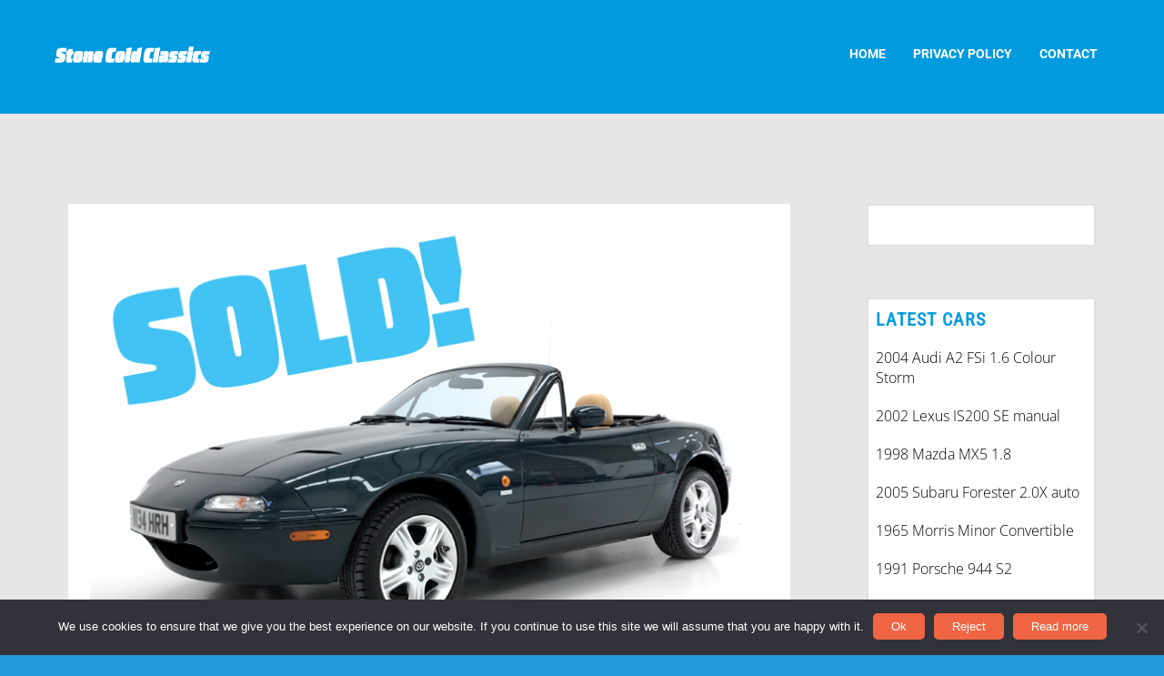

--- FILE ---
content_type: text/html;charset=UTF-8
request_url: https://www.stonecoldclassics.com/1996-mazda-mx-5-gleneagles/
body_size: 22977
content:
<!--THEMIFY CACHE--><!DOCTYPE html>
<html lang="en-GB">
<head><meta charset="UTF-8"><meta name="viewport" content="width=device-width, initial-scale=1, minimum-scale=1"><style id="tb_inline_styles" data-no-optimize="1">.tb_animation_on{overflow-x:hidden}.themify_builder .wow{visibility:hidden;animation-fill-mode:both}[data-tf-animation]{will-change:transform,opacity,visibility}.themify_builder .tf_lax_done{transition-duration:.8s;transition-timing-function:cubic-bezier(.165,.84,.44,1)}[data-sticky-active].tb_sticky_scroll_active{z-index:1}[data-sticky-active].tb_sticky_scroll_active .hide-on-stick{display:none}@media(min-width:1281px){.hide-desktop{width:0!important;height:0!important;padding:0!important;visibility:hidden!important;margin:0!important;display:table-column!important;background:0!important;content-visibility:hidden;overflow:hidden!important}}@media(min-width:769px) and (max-width:1280px){.hide-tablet_landscape{width:0!important;height:0!important;padding:0!important;visibility:hidden!important;margin:0!important;display:table-column!important;background:0!important;content-visibility:hidden;overflow:hidden!important}}@media(min-width:681px) and (max-width:768px){.hide-tablet{width:0!important;height:0!important;padding:0!important;visibility:hidden!important;margin:0!important;display:table-column!important;background:0!important;content-visibility:hidden;overflow:hidden!important}}@media(max-width:680px){.hide-mobile{width:0!important;height:0!important;padding:0!important;visibility:hidden!important;margin:0!important;display:table-column!important;background:0!important;content-visibility:hidden;overflow:hidden!important}}@media(max-width:768px){div.module-gallery-grid{--galn:var(--galt)}}@media(max-width:680px){
 .themify_map.tf_map_loaded{width:100%!important}
 .ui.builder_button,.ui.nav li a{padding:.525em 1.15em}
 .fullheight>.row_inner:not(.tb_col_count_1){min-height:0}
 div.module-gallery-grid{--galn:var(--galm);gap:8px}
 }</style><noscript><style>.themify_builder .wow,.wow .tf_lazy{visibility:visible!important}</style></noscript> <style id="tf_lazy_style" data-no-optimize="1">
 .tf_svg_lazy{
 content-visibility:auto;
 background-size:100% 25%!important;
 background-repeat:no-repeat!important;
 background-position:0 0, 0 33.4%,0 66.6%,0 100%!important;
 transition:filter .3s linear!important;
 filter:blur(25px)!important; transform:translateZ(0)
 }
 .tf_svg_lazy_loaded{
 filter:blur(0)!important
 }
 [data-lazy]:is(.module,.module_row:not(.tb_first)),.module[data-lazy] .ui,.module_row[data-lazy]:not(.tb_first):is(>.row_inner,.module_column[data-lazy],.module_subrow[data-lazy]){
 background-image:none!important
 }
 </style><noscript><style>
 .tf_svg_lazy{
 display:none!important
 }
 </style></noscript><style id="tf_lazy_common" data-no-optimize="1">
 img{
 max-width:100%;
 height:auto
 }
 :where(.tf_in_flx,.tf_flx){display:inline-flex;flex-wrap:wrap;place-items:center}
 .tf_fa,:is(em,i) tf-lottie{display:inline-block;vertical-align:middle}:is(em,i) tf-lottie{width:1.5em;height:1.5em}.tf_fa{width:1em;height:1em;stroke-width:0;stroke:currentColor;overflow:visible;fill:currentColor;pointer-events:none;text-rendering:optimizeSpeed;buffered-rendering:static}#tf_svg symbol{overflow:visible}:where(.tf_lazy){position:relative;visibility:visible;display:block;opacity:.3}.wow .tf_lazy:not(.tf_swiper-slide){visibility:hidden;opacity:1}div.tf_audio_lazy audio{visibility:hidden;height:0;display:inline}.mejs-container{visibility:visible}.tf_iframe_lazy{transition:opacity .3s ease-in-out;min-height:10px}:where(.tf_flx),.tf_swiper-wrapper{display:flex}.tf_swiper-slide{flex-shrink:0;opacity:0;width:100%;height:100%}.tf_swiper-wrapper>br,.tf_lazy.tf_swiper-wrapper .tf_lazy:after,.tf_lazy.tf_swiper-wrapper .tf_lazy:before{display:none}.tf_lazy:after,.tf_lazy:before{content:'';display:inline-block;position:absolute;width:10px!important;height:10px!important;margin:0 3px;top:50%!important;inset-inline:auto 50%!important;border-radius:100%;background-color:currentColor;visibility:visible;animation:tf-hrz-loader infinite .75s cubic-bezier(.2,.68,.18,1.08)}.tf_lazy:after{width:6px!important;height:6px!important;inset-inline:50% auto!important;margin-top:3px;animation-delay:-.4s}@keyframes tf-hrz-loader{0%,100%{transform:scale(1);opacity:1}50%{transform:scale(.1);opacity:.6}}.tf_lazy_lightbox{position:fixed;background:rgba(11,11,11,.8);color:#ccc;top:0;left:0;display:flex;align-items:center;justify-content:center;z-index:999}.tf_lazy_lightbox .tf_lazy:after,.tf_lazy_lightbox .tf_lazy:before{background:#fff}.tf_vd_lazy,tf-lottie{display:flex;flex-wrap:wrap}tf-lottie{aspect-ratio:1.777}.tf_w.tf_vd_lazy video{width:100%;height:auto;position:static;object-fit:cover}
 </style><link type="image/png" href="https://www.stonecoldclassics.com/wp-content/uploads/2015/11/favicon-96x96.png" rel="apple-touch-icon" /><link type="image/png" href="https://www.stonecoldclassics.com/wp-content/uploads/2015/11/favicon-96x96.png" rel="icon" /><meta name='robots' content='index, follow, max-image-preview:large, max-snippet:-1, max-video-preview:-1' /><title>1996 Mazda MX-5 Gleneagles - Stone Cold Classics</title><meta name="description" content="1996 Mazda MX-5 Gleneagles available at Stone Cold Classics. All dealer facilities. Cars prepared to very high standard." /><link rel="canonical" href="https://www.stonecoldclassics.com/1996-mazda-mx-5-gleneagles/" /><meta property="og:locale" content="en_GB" /><meta property="og:type" content="article" /><meta property="og:title" content="1996 Mazda MX-5 Gleneagles - Stone Cold Classics" /><meta property="og:description" content="1996 Mazda MX-5 Gleneagles available at Stone Cold Classics. All dealer facilities. Cars prepared to very high standard." /><meta property="og:url" content="https://www.stonecoldclassics.com/1996-mazda-mx-5-gleneagles/" /><meta property="og:site_name" content="Stone Cold Classics" /><meta property="article:publisher" content="https://www.facebook.com/Stonecoldclassiccars" /><meta property="article:published_time" content="2017-08-27T19:40:52+00:00" /><meta property="article:modified_time" content="2020-02-23T23:05:36+00:00" /><meta property="og:image" content="https://www.stonecoldclassics.com/wp-content/uploads/2017/09/1996_Mazda_MX5_Mk1_gleneagles_mainSOLD.jpg" /><meta property="og:image:width" content="742" /><meta property="og:image:height" content="511" /><meta property="og:image:type" content="image/jpeg" /><meta name="author" content="Wayne Lamport" /><meta name="twitter:card" content="summary_large_image" /><meta name="twitter:label1" content="Written by" /><meta name="twitter:data1" content="Wayne Lamport" /><meta name="twitter:label2" content="Estimated reading time" /><meta name="twitter:data2" content="2 minutes" /><script type="application/ld+json" class="yoast-schema-graph">{"@context":"https://schema.org","@graph":[{"@type":"Article","@id":"https://www.stonecoldclassics.com/1996-mazda-mx-5-gleneagles/#article","isPartOf":{"@id":"https://www.stonecoldclassics.com/1996-mazda-mx-5-gleneagles/"},"author":{"name":"Wayne Lamport","@id":"https://www.stonecoldclassics.com/#/schema/person/560e310b9f31bd368f905e041ad17846"},"headline":"1996 Mazda MX-5 Gleneagles","datePublished":"2017-08-27T19:40:52+00:00","dateModified":"2020-02-23T23:05:36+00:00","mainEntityOfPage":{"@id":"https://www.stonecoldclassics.com/1996-mazda-mx-5-gleneagles/"},"wordCount":317,"publisher":{"@id":"https://www.stonecoldclassics.com/#organization"},"image":{"@id":"https://www.stonecoldclassics.com/1996-mazda-mx-5-gleneagles/#primaryimage"},"thumbnailUrl":"https://www.stonecoldclassics.com/wp-content/uploads/2017/09/1996_Mazda_MX5_Mk1_gleneagles_mainSOLD.jpg","articleSection":["Sold"],"inLanguage":"en-GB"},{"@type":"WebPage","@id":"https://www.stonecoldclassics.com/1996-mazda-mx-5-gleneagles/","url":"https://www.stonecoldclassics.com/1996-mazda-mx-5-gleneagles/","name":"1996 Mazda MX-5 Gleneagles - Stone Cold Classics","isPartOf":{"@id":"https://www.stonecoldclassics.com/#website"},"primaryImageOfPage":{"@id":"https://www.stonecoldclassics.com/1996-mazda-mx-5-gleneagles/#primaryimage"},"image":{"@id":"https://www.stonecoldclassics.com/1996-mazda-mx-5-gleneagles/#primaryimage"},"thumbnailUrl":"https://www.stonecoldclassics.com/wp-content/uploads/2017/09/1996_Mazda_MX5_Mk1_gleneagles_mainSOLD.jpg","datePublished":"2017-08-27T19:40:52+00:00","dateModified":"2020-02-23T23:05:36+00:00","description":"1996 Mazda MX-5 Gleneagles available at Stone Cold Classics. All dealer facilities. Cars prepared to very high standard.","breadcrumb":{"@id":"https://www.stonecoldclassics.com/1996-mazda-mx-5-gleneagles/#breadcrumb"},"inLanguage":"en-GB","potentialAction":[{"@type":"ReadAction","target":["https://www.stonecoldclassics.com/1996-mazda-mx-5-gleneagles/"]}]},{"@type":"ImageObject","inLanguage":"en-GB","@id":"https://www.stonecoldclassics.com/1996-mazda-mx-5-gleneagles/#primaryimage","url":"https://www.stonecoldclassics.com/wp-content/uploads/2017/09/1996_Mazda_MX5_Mk1_gleneagles_mainSOLD.jpg","contentUrl":"https://www.stonecoldclassics.com/wp-content/uploads/2017/09/1996_Mazda_MX5_Mk1_gleneagles_mainSOLD.jpg","width":742,"height":511},{"@type":"BreadcrumbList","@id":"https://www.stonecoldclassics.com/1996-mazda-mx-5-gleneagles/#breadcrumb","itemListElement":[{"@type":"ListItem","position":1,"name":"Home","item":"https://www.stonecoldclassics.com/"},{"@type":"ListItem","position":2,"name":"1996 Mazda MX-5 Gleneagles"}]},{"@type":"WebSite","@id":"https://www.stonecoldclassics.com/#website","url":"https://www.stonecoldclassics.com/","name":"Stone Cold Classics","description":"Hand-picked cars prepared to a very high standard","publisher":{"@id":"https://www.stonecoldclassics.com/#organization"},"alternateName":"Stone Cold","potentialAction":[{"@type":"SearchAction","target":{"@type":"EntryPoint","urlTemplate":"https://www.stonecoldclassics.com/?s={search_term_string}"},"query-input":{"@type":"PropertyValueSpecification","valueRequired":true,"valueName":"search_term_string"}}],"inLanguage":"en-GB"},{"@type":"Organization","@id":"https://www.stonecoldclassics.com/#organization","name":"Stone Cold Classics","url":"https://www.stonecoldclassics.com/","logo":{"@type":"ImageObject","inLanguage":"en-GB","@id":"https://www.stonecoldclassics.com/#/schema/logo/image/","url":"https://www.stonecoldclassics.com/wp-content/uploads/2020/02/logo.fw_.png","contentUrl":"https://www.stonecoldclassics.com/wp-content/uploads/2020/02/logo.fw_.png","width":249,"height":216,"caption":"Stone Cold Classics"},"image":{"@id":"https://www.stonecoldclassics.com/#/schema/logo/image/"},"sameAs":["https://www.facebook.com/Stonecoldclassiccars","https://www.instagram.com/stonecoldclassiccars/","https://www.youtube.com/channel/UCZ5CPQ951HjPoCqchxu68xA"]},{"@type":"Person","@id":"https://www.stonecoldclassics.com/#/schema/person/560e310b9f31bd368f905e041ad17846","name":"Wayne Lamport","image":{"@type":"ImageObject","inLanguage":"en-GB","@id":"https://www.stonecoldclassics.com/#/schema/person/image/","url":"https://secure.gravatar.com/avatar/63a87e0659992dd26d6179d3bc30fc4364b295d4c27bcf08aa507bcb5f9e1fc0?s=96&d=mm&r=g","contentUrl":"https://secure.gravatar.com/avatar/63a87e0659992dd26d6179d3bc30fc4364b295d4c27bcf08aa507bcb5f9e1fc0?s=96&d=mm&r=g","caption":"Wayne Lamport"},"sameAs":["http://www.stonecoldclassics.com"],"url":"https://www.stonecoldclassics.com/author/wayne/"}]}</script><link rel="alternate" type="application/rss+xml" title="Stone Cold Classics &raquo; Feed" href="https://www.stonecoldclassics.com/feed/" />
<link rel="alternate" type="application/rss+xml" title="Stone Cold Classics &raquo; Comments Feed" href="https://www.stonecoldclassics.com/comments/feed/" />
<link rel="alternate" title="oEmbed (JSON)" type="application/json+oembed" href="https://www.stonecoldclassics.com/wp-json/oembed/1.0/embed?url=https%3A%2F%2Fwww.stonecoldclassics.com%2F1996-mazda-mx-5-gleneagles%2F" />
<link rel="alternate" title="oEmbed (XML)" type="text/xml+oembed" href="https://www.stonecoldclassics.com/wp-json/oembed/1.0/embed?url=https%3A%2F%2Fwww.stonecoldclassics.com%2F1996-mazda-mx-5-gleneagles%2F&#038;format=xml" />
<style id='wp-img-auto-sizes-contain-inline-css'>
img:is([sizes=auto i],[sizes^="auto," i]){contain-intrinsic-size:3000px 1500px}
/*# sourceURL=wp-img-auto-sizes-contain-inline-css */
</style>
<style id='global-styles-inline-css'>
:root{--wp--preset--aspect-ratio--square: 1;--wp--preset--aspect-ratio--4-3: 4/3;--wp--preset--aspect-ratio--3-4: 3/4;--wp--preset--aspect-ratio--3-2: 3/2;--wp--preset--aspect-ratio--2-3: 2/3;--wp--preset--aspect-ratio--16-9: 16/9;--wp--preset--aspect-ratio--9-16: 9/16;--wp--preset--color--black: #000000;--wp--preset--color--cyan-bluish-gray: #abb8c3;--wp--preset--color--white: #ffffff;--wp--preset--color--pale-pink: #f78da7;--wp--preset--color--vivid-red: #cf2e2e;--wp--preset--color--luminous-vivid-orange: #ff6900;--wp--preset--color--luminous-vivid-amber: #fcb900;--wp--preset--color--light-green-cyan: #7bdcb5;--wp--preset--color--vivid-green-cyan: #00d084;--wp--preset--color--pale-cyan-blue: #8ed1fc;--wp--preset--color--vivid-cyan-blue: #0693e3;--wp--preset--color--vivid-purple: #9b51e0;--wp--preset--gradient--vivid-cyan-blue-to-vivid-purple: linear-gradient(135deg,rgb(6,147,227) 0%,rgb(155,81,224) 100%);--wp--preset--gradient--light-green-cyan-to-vivid-green-cyan: linear-gradient(135deg,rgb(122,220,180) 0%,rgb(0,208,130) 100%);--wp--preset--gradient--luminous-vivid-amber-to-luminous-vivid-orange: linear-gradient(135deg,rgb(252,185,0) 0%,rgb(255,105,0) 100%);--wp--preset--gradient--luminous-vivid-orange-to-vivid-red: linear-gradient(135deg,rgb(255,105,0) 0%,rgb(207,46,46) 100%);--wp--preset--gradient--very-light-gray-to-cyan-bluish-gray: linear-gradient(135deg,rgb(238,238,238) 0%,rgb(169,184,195) 100%);--wp--preset--gradient--cool-to-warm-spectrum: linear-gradient(135deg,rgb(74,234,220) 0%,rgb(151,120,209) 20%,rgb(207,42,186) 40%,rgb(238,44,130) 60%,rgb(251,105,98) 80%,rgb(254,248,76) 100%);--wp--preset--gradient--blush-light-purple: linear-gradient(135deg,rgb(255,206,236) 0%,rgb(152,150,240) 100%);--wp--preset--gradient--blush-bordeaux: linear-gradient(135deg,rgb(254,205,165) 0%,rgb(254,45,45) 50%,rgb(107,0,62) 100%);--wp--preset--gradient--luminous-dusk: linear-gradient(135deg,rgb(255,203,112) 0%,rgb(199,81,192) 50%,rgb(65,88,208) 100%);--wp--preset--gradient--pale-ocean: linear-gradient(135deg,rgb(255,245,203) 0%,rgb(182,227,212) 50%,rgb(51,167,181) 100%);--wp--preset--gradient--electric-grass: linear-gradient(135deg,rgb(202,248,128) 0%,rgb(113,206,126) 100%);--wp--preset--gradient--midnight: linear-gradient(135deg,rgb(2,3,129) 0%,rgb(40,116,252) 100%);--wp--preset--font-size--small: 13px;--wp--preset--font-size--medium: clamp(14px, 0.875rem + ((1vw - 3.2px) * 0.469), 20px);--wp--preset--font-size--large: clamp(22.041px, 1.378rem + ((1vw - 3.2px) * 1.091), 36px);--wp--preset--font-size--x-large: clamp(25.014px, 1.563rem + ((1vw - 3.2px) * 1.327), 42px);--wp--preset--font-family--system-font: -apple-system,BlinkMacSystemFont,"Segoe UI",Roboto,Oxygen-Sans,Ubuntu,Cantarell,"Helvetica Neue",sans-serif;--wp--preset--spacing--20: 0.44rem;--wp--preset--spacing--30: 0.67rem;--wp--preset--spacing--40: 1rem;--wp--preset--spacing--50: 1.5rem;--wp--preset--spacing--60: 2.25rem;--wp--preset--spacing--70: 3.38rem;--wp--preset--spacing--80: 5.06rem;--wp--preset--shadow--natural: 6px 6px 9px rgba(0, 0, 0, 0.2);--wp--preset--shadow--deep: 12px 12px 50px rgba(0, 0, 0, 0.4);--wp--preset--shadow--sharp: 6px 6px 0px rgba(0, 0, 0, 0.2);--wp--preset--shadow--outlined: 6px 6px 0px -3px rgb(255, 255, 255), 6px 6px rgb(0, 0, 0);--wp--preset--shadow--crisp: 6px 6px 0px rgb(0, 0, 0);}:where(body) { margin: 0; }.wp-site-blocks > .alignleft { float: left; margin-right: 2em; }.wp-site-blocks > .alignright { float: right; margin-left: 2em; }.wp-site-blocks > .aligncenter { justify-content: center; margin-left: auto; margin-right: auto; }:where(.wp-site-blocks) > * { margin-block-start: 24px; margin-block-end: 0; }:where(.wp-site-blocks) > :first-child { margin-block-start: 0; }:where(.wp-site-blocks) > :last-child { margin-block-end: 0; }:root { --wp--style--block-gap: 24px; }:root :where(.is-layout-flow) > :first-child{margin-block-start: 0;}:root :where(.is-layout-flow) > :last-child{margin-block-end: 0;}:root :where(.is-layout-flow) > *{margin-block-start: 24px;margin-block-end: 0;}:root :where(.is-layout-constrained) > :first-child{margin-block-start: 0;}:root :where(.is-layout-constrained) > :last-child{margin-block-end: 0;}:root :where(.is-layout-constrained) > *{margin-block-start: 24px;margin-block-end: 0;}:root :where(.is-layout-flex){gap: 24px;}:root :where(.is-layout-grid){gap: 24px;}.is-layout-flow > .alignleft{float: left;margin-inline-start: 0;margin-inline-end: 2em;}.is-layout-flow > .alignright{float: right;margin-inline-start: 2em;margin-inline-end: 0;}.is-layout-flow > .aligncenter{margin-left: auto !important;margin-right: auto !important;}.is-layout-constrained > .alignleft{float: left;margin-inline-start: 0;margin-inline-end: 2em;}.is-layout-constrained > .alignright{float: right;margin-inline-start: 2em;margin-inline-end: 0;}.is-layout-constrained > .aligncenter{margin-left: auto !important;margin-right: auto !important;}.is-layout-constrained > :where(:not(.alignleft):not(.alignright):not(.alignfull)){margin-left: auto !important;margin-right: auto !important;}body .is-layout-flex{display: flex;}.is-layout-flex{flex-wrap: wrap;align-items: center;}.is-layout-flex > :is(*, div){margin: 0;}body .is-layout-grid{display: grid;}.is-layout-grid > :is(*, div){margin: 0;}body{font-family: var(--wp--preset--font-family--system-font);font-size: var(--wp--preset--font-size--medium);line-height: 1.6;padding-top: 0px;padding-right: 0px;padding-bottom: 0px;padding-left: 0px;}a:where(:not(.wp-element-button)){text-decoration: underline;}:root :where(.wp-element-button, .wp-block-button__link){background-color: #32373c;border-width: 0;color: #fff;font-family: inherit;font-size: inherit;font-style: inherit;font-weight: inherit;letter-spacing: inherit;line-height: inherit;padding-top: calc(0.667em + 2px);padding-right: calc(1.333em + 2px);padding-bottom: calc(0.667em + 2px);padding-left: calc(1.333em + 2px);text-decoration: none;text-transform: inherit;}.has-black-color{color: var(--wp--preset--color--black) !important;}.has-cyan-bluish-gray-color{color: var(--wp--preset--color--cyan-bluish-gray) !important;}.has-white-color{color: var(--wp--preset--color--white) !important;}.has-pale-pink-color{color: var(--wp--preset--color--pale-pink) !important;}.has-vivid-red-color{color: var(--wp--preset--color--vivid-red) !important;}.has-luminous-vivid-orange-color{color: var(--wp--preset--color--luminous-vivid-orange) !important;}.has-luminous-vivid-amber-color{color: var(--wp--preset--color--luminous-vivid-amber) !important;}.has-light-green-cyan-color{color: var(--wp--preset--color--light-green-cyan) !important;}.has-vivid-green-cyan-color{color: var(--wp--preset--color--vivid-green-cyan) !important;}.has-pale-cyan-blue-color{color: var(--wp--preset--color--pale-cyan-blue) !important;}.has-vivid-cyan-blue-color{color: var(--wp--preset--color--vivid-cyan-blue) !important;}.has-vivid-purple-color{color: var(--wp--preset--color--vivid-purple) !important;}.has-black-background-color{background-color: var(--wp--preset--color--black) !important;}.has-cyan-bluish-gray-background-color{background-color: var(--wp--preset--color--cyan-bluish-gray) !important;}.has-white-background-color{background-color: var(--wp--preset--color--white) !important;}.has-pale-pink-background-color{background-color: var(--wp--preset--color--pale-pink) !important;}.has-vivid-red-background-color{background-color: var(--wp--preset--color--vivid-red) !important;}.has-luminous-vivid-orange-background-color{background-color: var(--wp--preset--color--luminous-vivid-orange) !important;}.has-luminous-vivid-amber-background-color{background-color: var(--wp--preset--color--luminous-vivid-amber) !important;}.has-light-green-cyan-background-color{background-color: var(--wp--preset--color--light-green-cyan) !important;}.has-vivid-green-cyan-background-color{background-color: var(--wp--preset--color--vivid-green-cyan) !important;}.has-pale-cyan-blue-background-color{background-color: var(--wp--preset--color--pale-cyan-blue) !important;}.has-vivid-cyan-blue-background-color{background-color: var(--wp--preset--color--vivid-cyan-blue) !important;}.has-vivid-purple-background-color{background-color: var(--wp--preset--color--vivid-purple) !important;}.has-black-border-color{border-color: var(--wp--preset--color--black) !important;}.has-cyan-bluish-gray-border-color{border-color: var(--wp--preset--color--cyan-bluish-gray) !important;}.has-white-border-color{border-color: var(--wp--preset--color--white) !important;}.has-pale-pink-border-color{border-color: var(--wp--preset--color--pale-pink) !important;}.has-vivid-red-border-color{border-color: var(--wp--preset--color--vivid-red) !important;}.has-luminous-vivid-orange-border-color{border-color: var(--wp--preset--color--luminous-vivid-orange) !important;}.has-luminous-vivid-amber-border-color{border-color: var(--wp--preset--color--luminous-vivid-amber) !important;}.has-light-green-cyan-border-color{border-color: var(--wp--preset--color--light-green-cyan) !important;}.has-vivid-green-cyan-border-color{border-color: var(--wp--preset--color--vivid-green-cyan) !important;}.has-pale-cyan-blue-border-color{border-color: var(--wp--preset--color--pale-cyan-blue) !important;}.has-vivid-cyan-blue-border-color{border-color: var(--wp--preset--color--vivid-cyan-blue) !important;}.has-vivid-purple-border-color{border-color: var(--wp--preset--color--vivid-purple) !important;}.has-vivid-cyan-blue-to-vivid-purple-gradient-background{background: var(--wp--preset--gradient--vivid-cyan-blue-to-vivid-purple) !important;}.has-light-green-cyan-to-vivid-green-cyan-gradient-background{background: var(--wp--preset--gradient--light-green-cyan-to-vivid-green-cyan) !important;}.has-luminous-vivid-amber-to-luminous-vivid-orange-gradient-background{background: var(--wp--preset--gradient--luminous-vivid-amber-to-luminous-vivid-orange) !important;}.has-luminous-vivid-orange-to-vivid-red-gradient-background{background: var(--wp--preset--gradient--luminous-vivid-orange-to-vivid-red) !important;}.has-very-light-gray-to-cyan-bluish-gray-gradient-background{background: var(--wp--preset--gradient--very-light-gray-to-cyan-bluish-gray) !important;}.has-cool-to-warm-spectrum-gradient-background{background: var(--wp--preset--gradient--cool-to-warm-spectrum) !important;}.has-blush-light-purple-gradient-background{background: var(--wp--preset--gradient--blush-light-purple) !important;}.has-blush-bordeaux-gradient-background{background: var(--wp--preset--gradient--blush-bordeaux) !important;}.has-luminous-dusk-gradient-background{background: var(--wp--preset--gradient--luminous-dusk) !important;}.has-pale-ocean-gradient-background{background: var(--wp--preset--gradient--pale-ocean) !important;}.has-electric-grass-gradient-background{background: var(--wp--preset--gradient--electric-grass) !important;}.has-midnight-gradient-background{background: var(--wp--preset--gradient--midnight) !important;}.has-small-font-size{font-size: var(--wp--preset--font-size--small) !important;}.has-medium-font-size{font-size: var(--wp--preset--font-size--medium) !important;}.has-large-font-size{font-size: var(--wp--preset--font-size--large) !important;}.has-x-large-font-size{font-size: var(--wp--preset--font-size--x-large) !important;}.has-system-font-font-family{font-family: var(--wp--preset--font-family--system-font) !important;}
:root :where(.wp-block-pullquote){font-size: clamp(0.984em, 0.984rem + ((1vw - 0.2em) * 0.645), 1.5em);line-height: 1.6;}
/*# sourceURL=global-styles-inline-css */
</style>
<link rel="preload" href="https://www.stonecoldclassics.com/wp-content/plugins/cookie-notice/css/front.min.css?ver=2.5.11" as="style"><link rel='stylesheet' id='cookie-notice-front-css' href='https://www.stonecoldclassics.com/wp-content/plugins/cookie-notice/css/front.min.css?ver=2.5.11' media='all' />
<link rel="preload" href="https://www.stonecoldclassics.com/wp-includes/css/dashicons.min.css?ver=6.9" as="style"><link rel='stylesheet' id='dashicons-css' href='https://www.stonecoldclassics.com/wp-includes/css/dashicons.min.css?ver=6.9' media='all' />
<link rel="preload" href="https://www.stonecoldclassics.com/wp-content/plugins/to-top/public/css/to-top-public.css?ver=2.5.5" as="style"><link rel='stylesheet' id='to-top-css' href='https://www.stonecoldclassics.com/wp-content/plugins/to-top/public/css/to-top-public.css?ver=2.5.5' media='all' />
<link rel="preload" href="https://www.stonecoldclassics.com/wp-content/plugins/recent-facebook-posts/assets/css/default.min.css?ver=2.0.13" as="style"><link rel='stylesheet' id='recent-facebook-posts-css-css' href='https://www.stonecoldclassics.com/wp-content/plugins/recent-facebook-posts/assets/css/default.min.css?ver=2.0.13' media='all' />
<script defer="defer" src="https://www.stonecoldclassics.com/wp-includes/js/jquery/jquery.min.js?ver=3.7.1" id="jquery-core-js"></script>
<script id="cookie-notice-front-js-before">
var cnArgs = {"ajaxUrl":"https:\/\/www.stonecoldclassics.com\/wp-admin\/admin-ajax.php","nonce":"07f6509591","hideEffect":"fade","position":"bottom","onScroll":true,"onScrollOffset":100,"onClick":true,"cookieName":"cookie_notice_accepted","cookieTime":2592000,"cookieTimeRejected":2592000,"globalCookie":false,"redirection":false,"cache":true,"revokeCookies":false,"revokeCookiesOpt":"automatic"};

//# sourceURL=cookie-notice-front-js-before
</script>
<script defer="defer" src="https://www.stonecoldclassics.com/wp-content/plugins/cookie-notice/js/front.min.js?ver=2.5.11" id="cookie-notice-front-js"></script>
<script id="to-top-js-extra">
var to_top_options = {"scroll_offset":"100","icon_opacity":"50","style":"icon","icon_type":"dashicons-arrow-up-alt2","icon_color":"#ffffff","icon_bg_color":"#000000","icon_size":"32","border_radius":"5","image":"https://www.stonecoldclassics.com/wp-content/plugins/to-top/admin/images/default.png","image_width":"65","image_alt":"","location":"bottom-right","margin_x":"20","margin_y":"20","show_on_admin":"0","enable_autohide":"0","autohide_time":"2","enable_hide_small_device":"0","small_device_max_width":"640","reset":"0"};
//# sourceURL=to-top-js-extra
</script>
<script async defer="defer" src="https://www.stonecoldclassics.com/wp-content/plugins/to-top/public/js/to-top-public.js?ver=2.5.5" id="to-top-js"></script>
<link rel="https://api.w.org/" href="https://www.stonecoldclassics.com/wp-json/" /><link rel="alternate" title="JSON" type="application/json" href="https://www.stonecoldclassics.com/wp-json/wp/v2/posts/7519" /><link rel="EditURI" type="application/rsd+xml" title="RSD" href="https://www.stonecoldclassics.com/xmlrpc.php?rsd" />
<meta name="generator" content="WordPress 6.9" />
<link rel='shortlink' href='https://www.stonecoldclassics.com/?p=7519' />
<script src='https://www.google.com/recaptcha/api.js'></script><script async src="https://pagead2.googlesyndication.com/pagead/js/adsbygoogle.js?client=ca-pub-3019176879090528" crossorigin="anonymous"></script><link rel="prefetch" href="https://www.stonecoldclassics.com/wp-content/themes/themify-corporate/js/themify-script.js?ver=7.6.4" as="script" fetchpriority="low"><link rel="preload" href="https://www.stonecoldclassics.com/wp-content/uploads/2018/04/Stone-Cold-Classics-Logo-trimmed.png" as="image"><link rel="prefetch" href="https://www.stonecoldclassics.com/wp-content/themes/themify-corporate/themify/js/modules/themify-sidemenu.js?ver=8.1.9" as="script" fetchpriority="low"><style id="tf_gf_fonts_style">@font-face{font-family:'Copse';font-display:swap;src:url(https://fonts.gstatic.com/s/copse/v15/11hPGpDKz1rGb3dkFEk.woff2) format('woff2');unicode-range:U+0000-00FF,U+0131,U+0152-0153,U+02BB-02BC,U+02C6,U+02DA,U+02DC,U+0304,U+0308,U+0329,U+2000-206F,U+20AC,U+2122,U+2191,U+2193,U+2212,U+2215,U+FEFF,U+FFFD;}@font-face{font-family:'Montserrat';font-style:italic;font-display:swap;src:url(https://fonts.gstatic.com/s/montserrat/v30/JTUQjIg1_i6t8kCHKm459WxRxC7mw9c.woff2) format('woff2');unicode-range:U+0460-052F,U+1C80-1C8A,U+20B4,U+2DE0-2DFF,U+A640-A69F,U+FE2E-FE2F;}@font-face{font-family:'Montserrat';font-style:italic;font-display:swap;src:url(https://fonts.gstatic.com/s/montserrat/v30/JTUQjIg1_i6t8kCHKm459WxRzS7mw9c.woff2) format('woff2');unicode-range:U+0301,U+0400-045F,U+0490-0491,U+04B0-04B1,U+2116;}@font-face{font-family:'Montserrat';font-style:italic;font-display:swap;src:url(https://fonts.gstatic.com/s/montserrat/v30/JTUQjIg1_i6t8kCHKm459WxRxi7mw9c.woff2) format('woff2');unicode-range:U+0102-0103,U+0110-0111,U+0128-0129,U+0168-0169,U+01A0-01A1,U+01AF-01B0,U+0300-0301,U+0303-0304,U+0308-0309,U+0323,U+0329,U+1EA0-1EF9,U+20AB;}@font-face{font-family:'Montserrat';font-style:italic;font-display:swap;src:url(https://fonts.gstatic.com/s/montserrat/v30/JTUQjIg1_i6t8kCHKm459WxRxy7mw9c.woff2) format('woff2');unicode-range:U+0100-02BA,U+02BD-02C5,U+02C7-02CC,U+02CE-02D7,U+02DD-02FF,U+0304,U+0308,U+0329,U+1D00-1DBF,U+1E00-1E9F,U+1EF2-1EFF,U+2020,U+20A0-20AB,U+20AD-20C0,U+2113,U+2C60-2C7F,U+A720-A7FF;}@font-face{font-family:'Montserrat';font-style:italic;font-display:swap;src:url(https://fonts.gstatic.com/s/montserrat/v30/JTUQjIg1_i6t8kCHKm459WxRyS7m.woff2) format('woff2');unicode-range:U+0000-00FF,U+0131,U+0152-0153,U+02BB-02BC,U+02C6,U+02DA,U+02DC,U+0304,U+0308,U+0329,U+2000-206F,U+20AC,U+2122,U+2191,U+2193,U+2212,U+2215,U+FEFF,U+FFFD;}@font-face{font-family:'Montserrat';font-style:italic;font-weight:700;font-display:swap;src:url(https://fonts.gstatic.com/s/montserrat/v30/JTUQjIg1_i6t8kCHKm459WxRxC7mw9c.woff2) format('woff2');unicode-range:U+0460-052F,U+1C80-1C8A,U+20B4,U+2DE0-2DFF,U+A640-A69F,U+FE2E-FE2F;}@font-face{font-family:'Montserrat';font-style:italic;font-weight:700;font-display:swap;src:url(https://fonts.gstatic.com/s/montserrat/v30/JTUQjIg1_i6t8kCHKm459WxRzS7mw9c.woff2) format('woff2');unicode-range:U+0301,U+0400-045F,U+0490-0491,U+04B0-04B1,U+2116;}@font-face{font-family:'Montserrat';font-style:italic;font-weight:700;font-display:swap;src:url(https://fonts.gstatic.com/s/montserrat/v30/JTUQjIg1_i6t8kCHKm459WxRxi7mw9c.woff2) format('woff2');unicode-range:U+0102-0103,U+0110-0111,U+0128-0129,U+0168-0169,U+01A0-01A1,U+01AF-01B0,U+0300-0301,U+0303-0304,U+0308-0309,U+0323,U+0329,U+1EA0-1EF9,U+20AB;}@font-face{font-family:'Montserrat';font-style:italic;font-weight:700;font-display:swap;src:url(https://fonts.gstatic.com/s/montserrat/v30/JTUQjIg1_i6t8kCHKm459WxRxy7mw9c.woff2) format('woff2');unicode-range:U+0100-02BA,U+02BD-02C5,U+02C7-02CC,U+02CE-02D7,U+02DD-02FF,U+0304,U+0308,U+0329,U+1D00-1DBF,U+1E00-1E9F,U+1EF2-1EFF,U+2020,U+20A0-20AB,U+20AD-20C0,U+2113,U+2C60-2C7F,U+A720-A7FF;}@font-face{font-family:'Montserrat';font-style:italic;font-weight:700;font-display:swap;src:url(https://fonts.gstatic.com/s/montserrat/v30/JTUQjIg1_i6t8kCHKm459WxRyS7m.woff2) format('woff2');unicode-range:U+0000-00FF,U+0131,U+0152-0153,U+02BB-02BC,U+02C6,U+02DA,U+02DC,U+0304,U+0308,U+0329,U+2000-206F,U+20AC,U+2122,U+2191,U+2193,U+2212,U+2215,U+FEFF,U+FFFD;}@font-face{font-family:'Montserrat';font-display:swap;src:url(https://fonts.gstatic.com/s/montserrat/v30/JTUSjIg1_i6t8kCHKm459WRhyzbi.woff2) format('woff2');unicode-range:U+0460-052F,U+1C80-1C8A,U+20B4,U+2DE0-2DFF,U+A640-A69F,U+FE2E-FE2F;}@font-face{font-family:'Montserrat';font-display:swap;src:url(https://fonts.gstatic.com/s/montserrat/v30/JTUSjIg1_i6t8kCHKm459W1hyzbi.woff2) format('woff2');unicode-range:U+0301,U+0400-045F,U+0490-0491,U+04B0-04B1,U+2116;}@font-face{font-family:'Montserrat';font-display:swap;src:url(https://fonts.gstatic.com/s/montserrat/v30/JTUSjIg1_i6t8kCHKm459WZhyzbi.woff2) format('woff2');unicode-range:U+0102-0103,U+0110-0111,U+0128-0129,U+0168-0169,U+01A0-01A1,U+01AF-01B0,U+0300-0301,U+0303-0304,U+0308-0309,U+0323,U+0329,U+1EA0-1EF9,U+20AB;}@font-face{font-family:'Montserrat';font-display:swap;src:url(https://fonts.gstatic.com/s/montserrat/v30/JTUSjIg1_i6t8kCHKm459Wdhyzbi.woff2) format('woff2');unicode-range:U+0100-02BA,U+02BD-02C5,U+02C7-02CC,U+02CE-02D7,U+02DD-02FF,U+0304,U+0308,U+0329,U+1D00-1DBF,U+1E00-1E9F,U+1EF2-1EFF,U+2020,U+20A0-20AB,U+20AD-20C0,U+2113,U+2C60-2C7F,U+A720-A7FF;}@font-face{font-family:'Montserrat';font-display:swap;src:url(https://fonts.gstatic.com/s/montserrat/v30/JTUSjIg1_i6t8kCHKm459Wlhyw.woff2) format('woff2');unicode-range:U+0000-00FF,U+0131,U+0152-0153,U+02BB-02BC,U+02C6,U+02DA,U+02DC,U+0304,U+0308,U+0329,U+2000-206F,U+20AC,U+2122,U+2191,U+2193,U+2212,U+2215,U+FEFF,U+FFFD;}@font-face{font-family:'Montserrat';font-weight:700;font-display:swap;src:url(https://fonts.gstatic.com/s/montserrat/v30/JTUSjIg1_i6t8kCHKm459WRhyzbi.woff2) format('woff2');unicode-range:U+0460-052F,U+1C80-1C8A,U+20B4,U+2DE0-2DFF,U+A640-A69F,U+FE2E-FE2F;}@font-face{font-family:'Montserrat';font-weight:700;font-display:swap;src:url(https://fonts.gstatic.com/s/montserrat/v30/JTUSjIg1_i6t8kCHKm459W1hyzbi.woff2) format('woff2');unicode-range:U+0301,U+0400-045F,U+0490-0491,U+04B0-04B1,U+2116;}@font-face{font-family:'Montserrat';font-weight:700;font-display:swap;src:url(https://fonts.gstatic.com/s/montserrat/v30/JTUSjIg1_i6t8kCHKm459WZhyzbi.woff2) format('woff2');unicode-range:U+0102-0103,U+0110-0111,U+0128-0129,U+0168-0169,U+01A0-01A1,U+01AF-01B0,U+0300-0301,U+0303-0304,U+0308-0309,U+0323,U+0329,U+1EA0-1EF9,U+20AB;}@font-face{font-family:'Montserrat';font-weight:700;font-display:swap;src:url(https://fonts.gstatic.com/s/montserrat/v30/JTUSjIg1_i6t8kCHKm459Wdhyzbi.woff2) format('woff2');unicode-range:U+0100-02BA,U+02BD-02C5,U+02C7-02CC,U+02CE-02D7,U+02DD-02FF,U+0304,U+0308,U+0329,U+1D00-1DBF,U+1E00-1E9F,U+1EF2-1EFF,U+2020,U+20A0-20AB,U+20AD-20C0,U+2113,U+2C60-2C7F,U+A720-A7FF;}@font-face{font-family:'Montserrat';font-weight:700;font-display:swap;src:url(https://fonts.gstatic.com/s/montserrat/v30/JTUSjIg1_i6t8kCHKm459Wlhyw.woff2) format('woff2');unicode-range:U+0000-00FF,U+0131,U+0152-0153,U+02BB-02BC,U+02C6,U+02DA,U+02DC,U+0304,U+0308,U+0329,U+2000-206F,U+20AC,U+2122,U+2191,U+2193,U+2212,U+2215,U+FEFF,U+FFFD;}@font-face{font-family:'Open Sans';font-style:italic;font-weight:300;font-stretch:100%;font-display:swap;src:url(https://fonts.gstatic.com/s/opensans/v43/memtYaGs126MiZpBA-UFUIcVXSCEkx2cmqvXlWqWtE6F15M.woff2) format('woff2');unicode-range:U+0460-052F,U+1C80-1C8A,U+20B4,U+2DE0-2DFF,U+A640-A69F,U+FE2E-FE2F;}@font-face{font-family:'Open Sans';font-style:italic;font-weight:300;font-stretch:100%;font-display:swap;src:url(https://fonts.gstatic.com/s/opensans/v43/memtYaGs126MiZpBA-UFUIcVXSCEkx2cmqvXlWqWvU6F15M.woff2) format('woff2');unicode-range:U+0301,U+0400-045F,U+0490-0491,U+04B0-04B1,U+2116;}@font-face{font-family:'Open Sans';font-style:italic;font-weight:300;font-stretch:100%;font-display:swap;src:url(https://fonts.gstatic.com/s/opensans/v43/memtYaGs126MiZpBA-UFUIcVXSCEkx2cmqvXlWqWtU6F15M.woff2) format('woff2');unicode-range:U+1F00-1FFF;}@font-face{font-family:'Open Sans';font-style:italic;font-weight:300;font-stretch:100%;font-display:swap;src:url(https://fonts.gstatic.com/s/opensans/v43/memtYaGs126MiZpBA-UFUIcVXSCEkx2cmqvXlWqWuk6F15M.woff2) format('woff2');unicode-range:U+0370-0377,U+037A-037F,U+0384-038A,U+038C,U+038E-03A1,U+03A3-03FF;}@font-face{font-family:'Open Sans';font-style:italic;font-weight:300;font-stretch:100%;font-display:swap;src:url(https://fonts.gstatic.com/s/opensans/v43/memtYaGs126MiZpBA-UFUIcVXSCEkx2cmqvXlWqWu06F15M.woff2) format('woff2');unicode-range:U+0307-0308,U+0590-05FF,U+200C-2010,U+20AA,U+25CC,U+FB1D-FB4F;}@font-face{font-family:'Open Sans';font-style:italic;font-weight:300;font-stretch:100%;font-display:swap;src:url(https://fonts.gstatic.com/s/opensans/v43/memtYaGs126MiZpBA-UFUIcVXSCEkx2cmqvXlWqWxU6F15M.woff2) format('woff2');unicode-range:U+0302-0303,U+0305,U+0307-0308,U+0310,U+0312,U+0315,U+031A,U+0326-0327,U+032C,U+032F-0330,U+0332-0333,U+0338,U+033A,U+0346,U+034D,U+0391-03A1,U+03A3-03A9,U+03B1-03C9,U+03D1,U+03D5-03D6,U+03F0-03F1,U+03F4-03F5,U+2016-2017,U+2034-2038,U+203C,U+2040,U+2043,U+2047,U+2050,U+2057,U+205F,U+2070-2071,U+2074-208E,U+2090-209C,U+20D0-20DC,U+20E1,U+20E5-20EF,U+2100-2112,U+2114-2115,U+2117-2121,U+2123-214F,U+2190,U+2192,U+2194-21AE,U+21B0-21E5,U+21F1-21F2,U+21F4-2211,U+2213-2214,U+2216-22FF,U+2308-230B,U+2310,U+2319,U+231C-2321,U+2336-237A,U+237C,U+2395,U+239B-23B7,U+23D0,U+23DC-23E1,U+2474-2475,U+25AF,U+25B3,U+25B7,U+25BD,U+25C1,U+25CA,U+25CC,U+25FB,U+266D-266F,U+27C0-27FF,U+2900-2AFF,U+2B0E-2B11,U+2B30-2B4C,U+2BFE,U+3030,U+FF5B,U+FF5D,U+1D400-1D7FF,U+1EE00-1EEFF;}@font-face{font-family:'Open Sans';font-style:italic;font-weight:300;font-stretch:100%;font-display:swap;src:url(https://fonts.gstatic.com/s/opensans/v43/memtYaGs126MiZpBA-UFUIcVXSCEkx2cmqvXlWqW106F15M.woff2) format('woff2');unicode-range:U+0001-000C,U+000E-001F,U+007F-009F,U+20DD-20E0,U+20E2-20E4,U+2150-218F,U+2190,U+2192,U+2194-2199,U+21AF,U+21E6-21F0,U+21F3,U+2218-2219,U+2299,U+22C4-22C6,U+2300-243F,U+2440-244A,U+2460-24FF,U+25A0-27BF,U+2800-28FF,U+2921-2922,U+2981,U+29BF,U+29EB,U+2B00-2BFF,U+4DC0-4DFF,U+FFF9-FFFB,U+10140-1018E,U+10190-1019C,U+101A0,U+101D0-101FD,U+102E0-102FB,U+10E60-10E7E,U+1D2C0-1D2D3,U+1D2E0-1D37F,U+1F000-1F0FF,U+1F100-1F1AD,U+1F1E6-1F1FF,U+1F30D-1F30F,U+1F315,U+1F31C,U+1F31E,U+1F320-1F32C,U+1F336,U+1F378,U+1F37D,U+1F382,U+1F393-1F39F,U+1F3A7-1F3A8,U+1F3AC-1F3AF,U+1F3C2,U+1F3C4-1F3C6,U+1F3CA-1F3CE,U+1F3D4-1F3E0,U+1F3ED,U+1F3F1-1F3F3,U+1F3F5-1F3F7,U+1F408,U+1F415,U+1F41F,U+1F426,U+1F43F,U+1F441-1F442,U+1F444,U+1F446-1F449,U+1F44C-1F44E,U+1F453,U+1F46A,U+1F47D,U+1F4A3,U+1F4B0,U+1F4B3,U+1F4B9,U+1F4BB,U+1F4BF,U+1F4C8-1F4CB,U+1F4D6,U+1F4DA,U+1F4DF,U+1F4E3-1F4E6,U+1F4EA-1F4ED,U+1F4F7,U+1F4F9-1F4FB,U+1F4FD-1F4FE,U+1F503,U+1F507-1F50B,U+1F50D,U+1F512-1F513,U+1F53E-1F54A,U+1F54F-1F5FA,U+1F610,U+1F650-1F67F,U+1F687,U+1F68D,U+1F691,U+1F694,U+1F698,U+1F6AD,U+1F6B2,U+1F6B9-1F6BA,U+1F6BC,U+1F6C6-1F6CF,U+1F6D3-1F6D7,U+1F6E0-1F6EA,U+1F6F0-1F6F3,U+1F6F7-1F6FC,U+1F700-1F7FF,U+1F800-1F80B,U+1F810-1F847,U+1F850-1F859,U+1F860-1F887,U+1F890-1F8AD,U+1F8B0-1F8BB,U+1F8C0-1F8C1,U+1F900-1F90B,U+1F93B,U+1F946,U+1F984,U+1F996,U+1F9E9,U+1FA00-1FA6F,U+1FA70-1FA7C,U+1FA80-1FA89,U+1FA8F-1FAC6,U+1FACE-1FADC,U+1FADF-1FAE9,U+1FAF0-1FAF8,U+1FB00-1FBFF;}@font-face{font-family:'Open Sans';font-style:italic;font-weight:300;font-stretch:100%;font-display:swap;src:url(https://fonts.gstatic.com/s/opensans/v43/memtYaGs126MiZpBA-UFUIcVXSCEkx2cmqvXlWqWtk6F15M.woff2) format('woff2');unicode-range:U+0102-0103,U+0110-0111,U+0128-0129,U+0168-0169,U+01A0-01A1,U+01AF-01B0,U+0300-0301,U+0303-0304,U+0308-0309,U+0323,U+0329,U+1EA0-1EF9,U+20AB;}@font-face{font-family:'Open Sans';font-style:italic;font-weight:300;font-stretch:100%;font-display:swap;src:url(https://fonts.gstatic.com/s/opensans/v43/memtYaGs126MiZpBA-UFUIcVXSCEkx2cmqvXlWqWt06F15M.woff2) format('woff2');unicode-range:U+0100-02BA,U+02BD-02C5,U+02C7-02CC,U+02CE-02D7,U+02DD-02FF,U+0304,U+0308,U+0329,U+1D00-1DBF,U+1E00-1E9F,U+1EF2-1EFF,U+2020,U+20A0-20AB,U+20AD-20C0,U+2113,U+2C60-2C7F,U+A720-A7FF;}@font-face{font-family:'Open Sans';font-style:italic;font-weight:300;font-stretch:100%;font-display:swap;src:url(https://fonts.gstatic.com/s/opensans/v43/memtYaGs126MiZpBA-UFUIcVXSCEkx2cmqvXlWqWuU6F.woff2) format('woff2');unicode-range:U+0000-00FF,U+0131,U+0152-0153,U+02BB-02BC,U+02C6,U+02DA,U+02DC,U+0304,U+0308,U+0329,U+2000-206F,U+20AC,U+2122,U+2191,U+2193,U+2212,U+2215,U+FEFF,U+FFFD;}@font-face{font-family:'Open Sans';font-style:italic;font-stretch:100%;font-display:swap;src:url(https://fonts.gstatic.com/s/opensans/v43/memtYaGs126MiZpBA-UFUIcVXSCEkx2cmqvXlWqWtE6F15M.woff2) format('woff2');unicode-range:U+0460-052F,U+1C80-1C8A,U+20B4,U+2DE0-2DFF,U+A640-A69F,U+FE2E-FE2F;}@font-face{font-family:'Open Sans';font-style:italic;font-stretch:100%;font-display:swap;src:url(https://fonts.gstatic.com/s/opensans/v43/memtYaGs126MiZpBA-UFUIcVXSCEkx2cmqvXlWqWvU6F15M.woff2) format('woff2');unicode-range:U+0301,U+0400-045F,U+0490-0491,U+04B0-04B1,U+2116;}@font-face{font-family:'Open Sans';font-style:italic;font-stretch:100%;font-display:swap;src:url(https://fonts.gstatic.com/s/opensans/v43/memtYaGs126MiZpBA-UFUIcVXSCEkx2cmqvXlWqWtU6F15M.woff2) format('woff2');unicode-range:U+1F00-1FFF;}@font-face{font-family:'Open Sans';font-style:italic;font-stretch:100%;font-display:swap;src:url(https://fonts.gstatic.com/s/opensans/v43/memtYaGs126MiZpBA-UFUIcVXSCEkx2cmqvXlWqWuk6F15M.woff2) format('woff2');unicode-range:U+0370-0377,U+037A-037F,U+0384-038A,U+038C,U+038E-03A1,U+03A3-03FF;}@font-face{font-family:'Open Sans';font-style:italic;font-stretch:100%;font-display:swap;src:url(https://fonts.gstatic.com/s/opensans/v43/memtYaGs126MiZpBA-UFUIcVXSCEkx2cmqvXlWqWu06F15M.woff2) format('woff2');unicode-range:U+0307-0308,U+0590-05FF,U+200C-2010,U+20AA,U+25CC,U+FB1D-FB4F;}@font-face{font-family:'Open Sans';font-style:italic;font-stretch:100%;font-display:swap;src:url(https://fonts.gstatic.com/s/opensans/v43/memtYaGs126MiZpBA-UFUIcVXSCEkx2cmqvXlWqWxU6F15M.woff2) format('woff2');unicode-range:U+0302-0303,U+0305,U+0307-0308,U+0310,U+0312,U+0315,U+031A,U+0326-0327,U+032C,U+032F-0330,U+0332-0333,U+0338,U+033A,U+0346,U+034D,U+0391-03A1,U+03A3-03A9,U+03B1-03C9,U+03D1,U+03D5-03D6,U+03F0-03F1,U+03F4-03F5,U+2016-2017,U+2034-2038,U+203C,U+2040,U+2043,U+2047,U+2050,U+2057,U+205F,U+2070-2071,U+2074-208E,U+2090-209C,U+20D0-20DC,U+20E1,U+20E5-20EF,U+2100-2112,U+2114-2115,U+2117-2121,U+2123-214F,U+2190,U+2192,U+2194-21AE,U+21B0-21E5,U+21F1-21F2,U+21F4-2211,U+2213-2214,U+2216-22FF,U+2308-230B,U+2310,U+2319,U+231C-2321,U+2336-237A,U+237C,U+2395,U+239B-23B7,U+23D0,U+23DC-23E1,U+2474-2475,U+25AF,U+25B3,U+25B7,U+25BD,U+25C1,U+25CA,U+25CC,U+25FB,U+266D-266F,U+27C0-27FF,U+2900-2AFF,U+2B0E-2B11,U+2B30-2B4C,U+2BFE,U+3030,U+FF5B,U+FF5D,U+1D400-1D7FF,U+1EE00-1EEFF;}@font-face{font-family:'Open Sans';font-style:italic;font-stretch:100%;font-display:swap;src:url(https://fonts.gstatic.com/s/opensans/v43/memtYaGs126MiZpBA-UFUIcVXSCEkx2cmqvXlWqW106F15M.woff2) format('woff2');unicode-range:U+0001-000C,U+000E-001F,U+007F-009F,U+20DD-20E0,U+20E2-20E4,U+2150-218F,U+2190,U+2192,U+2194-2199,U+21AF,U+21E6-21F0,U+21F3,U+2218-2219,U+2299,U+22C4-22C6,U+2300-243F,U+2440-244A,U+2460-24FF,U+25A0-27BF,U+2800-28FF,U+2921-2922,U+2981,U+29BF,U+29EB,U+2B00-2BFF,U+4DC0-4DFF,U+FFF9-FFFB,U+10140-1018E,U+10190-1019C,U+101A0,U+101D0-101FD,U+102E0-102FB,U+10E60-10E7E,U+1D2C0-1D2D3,U+1D2E0-1D37F,U+1F000-1F0FF,U+1F100-1F1AD,U+1F1E6-1F1FF,U+1F30D-1F30F,U+1F315,U+1F31C,U+1F31E,U+1F320-1F32C,U+1F336,U+1F378,U+1F37D,U+1F382,U+1F393-1F39F,U+1F3A7-1F3A8,U+1F3AC-1F3AF,U+1F3C2,U+1F3C4-1F3C6,U+1F3CA-1F3CE,U+1F3D4-1F3E0,U+1F3ED,U+1F3F1-1F3F3,U+1F3F5-1F3F7,U+1F408,U+1F415,U+1F41F,U+1F426,U+1F43F,U+1F441-1F442,U+1F444,U+1F446-1F449,U+1F44C-1F44E,U+1F453,U+1F46A,U+1F47D,U+1F4A3,U+1F4B0,U+1F4B3,U+1F4B9,U+1F4BB,U+1F4BF,U+1F4C8-1F4CB,U+1F4D6,U+1F4DA,U+1F4DF,U+1F4E3-1F4E6,U+1F4EA-1F4ED,U+1F4F7,U+1F4F9-1F4FB,U+1F4FD-1F4FE,U+1F503,U+1F507-1F50B,U+1F50D,U+1F512-1F513,U+1F53E-1F54A,U+1F54F-1F5FA,U+1F610,U+1F650-1F67F,U+1F687,U+1F68D,U+1F691,U+1F694,U+1F698,U+1F6AD,U+1F6B2,U+1F6B9-1F6BA,U+1F6BC,U+1F6C6-1F6CF,U+1F6D3-1F6D7,U+1F6E0-1F6EA,U+1F6F0-1F6F3,U+1F6F7-1F6FC,U+1F700-1F7FF,U+1F800-1F80B,U+1F810-1F847,U+1F850-1F859,U+1F860-1F887,U+1F890-1F8AD,U+1F8B0-1F8BB,U+1F8C0-1F8C1,U+1F900-1F90B,U+1F93B,U+1F946,U+1F984,U+1F996,U+1F9E9,U+1FA00-1FA6F,U+1FA70-1FA7C,U+1FA80-1FA89,U+1FA8F-1FAC6,U+1FACE-1FADC,U+1FADF-1FAE9,U+1FAF0-1FAF8,U+1FB00-1FBFF;}@font-face{font-family:'Open Sans';font-style:italic;font-stretch:100%;font-display:swap;src:url(https://fonts.gstatic.com/s/opensans/v43/memtYaGs126MiZpBA-UFUIcVXSCEkx2cmqvXlWqWtk6F15M.woff2) format('woff2');unicode-range:U+0102-0103,U+0110-0111,U+0128-0129,U+0168-0169,U+01A0-01A1,U+01AF-01B0,U+0300-0301,U+0303-0304,U+0308-0309,U+0323,U+0329,U+1EA0-1EF9,U+20AB;}@font-face{font-family:'Open Sans';font-style:italic;font-stretch:100%;font-display:swap;src:url(https://fonts.gstatic.com/s/opensans/v43/memtYaGs126MiZpBA-UFUIcVXSCEkx2cmqvXlWqWt06F15M.woff2) format('woff2');unicode-range:U+0100-02BA,U+02BD-02C5,U+02C7-02CC,U+02CE-02D7,U+02DD-02FF,U+0304,U+0308,U+0329,U+1D00-1DBF,U+1E00-1E9F,U+1EF2-1EFF,U+2020,U+20A0-20AB,U+20AD-20C0,U+2113,U+2C60-2C7F,U+A720-A7FF;}@font-face{font-family:'Open Sans';font-style:italic;font-stretch:100%;font-display:swap;src:url(https://fonts.gstatic.com/s/opensans/v43/memtYaGs126MiZpBA-UFUIcVXSCEkx2cmqvXlWqWuU6F.woff2) format('woff2');unicode-range:U+0000-00FF,U+0131,U+0152-0153,U+02BB-02BC,U+02C6,U+02DA,U+02DC,U+0304,U+0308,U+0329,U+2000-206F,U+20AC,U+2122,U+2191,U+2193,U+2212,U+2215,U+FEFF,U+FFFD;}@font-face{font-family:'Open Sans';font-style:italic;font-weight:600;font-stretch:100%;font-display:swap;src:url(https://fonts.gstatic.com/s/opensans/v43/memtYaGs126MiZpBA-UFUIcVXSCEkx2cmqvXlWqWtE6F15M.woff2) format('woff2');unicode-range:U+0460-052F,U+1C80-1C8A,U+20B4,U+2DE0-2DFF,U+A640-A69F,U+FE2E-FE2F;}@font-face{font-family:'Open Sans';font-style:italic;font-weight:600;font-stretch:100%;font-display:swap;src:url(https://fonts.gstatic.com/s/opensans/v43/memtYaGs126MiZpBA-UFUIcVXSCEkx2cmqvXlWqWvU6F15M.woff2) format('woff2');unicode-range:U+0301,U+0400-045F,U+0490-0491,U+04B0-04B1,U+2116;}@font-face{font-family:'Open Sans';font-style:italic;font-weight:600;font-stretch:100%;font-display:swap;src:url(https://fonts.gstatic.com/s/opensans/v43/memtYaGs126MiZpBA-UFUIcVXSCEkx2cmqvXlWqWtU6F15M.woff2) format('woff2');unicode-range:U+1F00-1FFF;}@font-face{font-family:'Open Sans';font-style:italic;font-weight:600;font-stretch:100%;font-display:swap;src:url(https://fonts.gstatic.com/s/opensans/v43/memtYaGs126MiZpBA-UFUIcVXSCEkx2cmqvXlWqWuk6F15M.woff2) format('woff2');unicode-range:U+0370-0377,U+037A-037F,U+0384-038A,U+038C,U+038E-03A1,U+03A3-03FF;}@font-face{font-family:'Open Sans';font-style:italic;font-weight:600;font-stretch:100%;font-display:swap;src:url(https://fonts.gstatic.com/s/opensans/v43/memtYaGs126MiZpBA-UFUIcVXSCEkx2cmqvXlWqWu06F15M.woff2) format('woff2');unicode-range:U+0307-0308,U+0590-05FF,U+200C-2010,U+20AA,U+25CC,U+FB1D-FB4F;}@font-face{font-family:'Open Sans';font-style:italic;font-weight:600;font-stretch:100%;font-display:swap;src:url(https://fonts.gstatic.com/s/opensans/v43/memtYaGs126MiZpBA-UFUIcVXSCEkx2cmqvXlWqWxU6F15M.woff2) format('woff2');unicode-range:U+0302-0303,U+0305,U+0307-0308,U+0310,U+0312,U+0315,U+031A,U+0326-0327,U+032C,U+032F-0330,U+0332-0333,U+0338,U+033A,U+0346,U+034D,U+0391-03A1,U+03A3-03A9,U+03B1-03C9,U+03D1,U+03D5-03D6,U+03F0-03F1,U+03F4-03F5,U+2016-2017,U+2034-2038,U+203C,U+2040,U+2043,U+2047,U+2050,U+2057,U+205F,U+2070-2071,U+2074-208E,U+2090-209C,U+20D0-20DC,U+20E1,U+20E5-20EF,U+2100-2112,U+2114-2115,U+2117-2121,U+2123-214F,U+2190,U+2192,U+2194-21AE,U+21B0-21E5,U+21F1-21F2,U+21F4-2211,U+2213-2214,U+2216-22FF,U+2308-230B,U+2310,U+2319,U+231C-2321,U+2336-237A,U+237C,U+2395,U+239B-23B7,U+23D0,U+23DC-23E1,U+2474-2475,U+25AF,U+25B3,U+25B7,U+25BD,U+25C1,U+25CA,U+25CC,U+25FB,U+266D-266F,U+27C0-27FF,U+2900-2AFF,U+2B0E-2B11,U+2B30-2B4C,U+2BFE,U+3030,U+FF5B,U+FF5D,U+1D400-1D7FF,U+1EE00-1EEFF;}@font-face{font-family:'Open Sans';font-style:italic;font-weight:600;font-stretch:100%;font-display:swap;src:url(https://fonts.gstatic.com/s/opensans/v43/memtYaGs126MiZpBA-UFUIcVXSCEkx2cmqvXlWqW106F15M.woff2) format('woff2');unicode-range:U+0001-000C,U+000E-001F,U+007F-009F,U+20DD-20E0,U+20E2-20E4,U+2150-218F,U+2190,U+2192,U+2194-2199,U+21AF,U+21E6-21F0,U+21F3,U+2218-2219,U+2299,U+22C4-22C6,U+2300-243F,U+2440-244A,U+2460-24FF,U+25A0-27BF,U+2800-28FF,U+2921-2922,U+2981,U+29BF,U+29EB,U+2B00-2BFF,U+4DC0-4DFF,U+FFF9-FFFB,U+10140-1018E,U+10190-1019C,U+101A0,U+101D0-101FD,U+102E0-102FB,U+10E60-10E7E,U+1D2C0-1D2D3,U+1D2E0-1D37F,U+1F000-1F0FF,U+1F100-1F1AD,U+1F1E6-1F1FF,U+1F30D-1F30F,U+1F315,U+1F31C,U+1F31E,U+1F320-1F32C,U+1F336,U+1F378,U+1F37D,U+1F382,U+1F393-1F39F,U+1F3A7-1F3A8,U+1F3AC-1F3AF,U+1F3C2,U+1F3C4-1F3C6,U+1F3CA-1F3CE,U+1F3D4-1F3E0,U+1F3ED,U+1F3F1-1F3F3,U+1F3F5-1F3F7,U+1F408,U+1F415,U+1F41F,U+1F426,U+1F43F,U+1F441-1F442,U+1F444,U+1F446-1F449,U+1F44C-1F44E,U+1F453,U+1F46A,U+1F47D,U+1F4A3,U+1F4B0,U+1F4B3,U+1F4B9,U+1F4BB,U+1F4BF,U+1F4C8-1F4CB,U+1F4D6,U+1F4DA,U+1F4DF,U+1F4E3-1F4E6,U+1F4EA-1F4ED,U+1F4F7,U+1F4F9-1F4FB,U+1F4FD-1F4FE,U+1F503,U+1F507-1F50B,U+1F50D,U+1F512-1F513,U+1F53E-1F54A,U+1F54F-1F5FA,U+1F610,U+1F650-1F67F,U+1F687,U+1F68D,U+1F691,U+1F694,U+1F698,U+1F6AD,U+1F6B2,U+1F6B9-1F6BA,U+1F6BC,U+1F6C6-1F6CF,U+1F6D3-1F6D7,U+1F6E0-1F6EA,U+1F6F0-1F6F3,U+1F6F7-1F6FC,U+1F700-1F7FF,U+1F800-1F80B,U+1F810-1F847,U+1F850-1F859,U+1F860-1F887,U+1F890-1F8AD,U+1F8B0-1F8BB,U+1F8C0-1F8C1,U+1F900-1F90B,U+1F93B,U+1F946,U+1F984,U+1F996,U+1F9E9,U+1FA00-1FA6F,U+1FA70-1FA7C,U+1FA80-1FA89,U+1FA8F-1FAC6,U+1FACE-1FADC,U+1FADF-1FAE9,U+1FAF0-1FAF8,U+1FB00-1FBFF;}@font-face{font-family:'Open Sans';font-style:italic;font-weight:600;font-stretch:100%;font-display:swap;src:url(https://fonts.gstatic.com/s/opensans/v43/memtYaGs126MiZpBA-UFUIcVXSCEkx2cmqvXlWqWtk6F15M.woff2) format('woff2');unicode-range:U+0102-0103,U+0110-0111,U+0128-0129,U+0168-0169,U+01A0-01A1,U+01AF-01B0,U+0300-0301,U+0303-0304,U+0308-0309,U+0323,U+0329,U+1EA0-1EF9,U+20AB;}@font-face{font-family:'Open Sans';font-style:italic;font-weight:600;font-stretch:100%;font-display:swap;src:url(https://fonts.gstatic.com/s/opensans/v43/memtYaGs126MiZpBA-UFUIcVXSCEkx2cmqvXlWqWt06F15M.woff2) format('woff2');unicode-range:U+0100-02BA,U+02BD-02C5,U+02C7-02CC,U+02CE-02D7,U+02DD-02FF,U+0304,U+0308,U+0329,U+1D00-1DBF,U+1E00-1E9F,U+1EF2-1EFF,U+2020,U+20A0-20AB,U+20AD-20C0,U+2113,U+2C60-2C7F,U+A720-A7FF;}@font-face{font-family:'Open Sans';font-style:italic;font-weight:600;font-stretch:100%;font-display:swap;src:url(https://fonts.gstatic.com/s/opensans/v43/memtYaGs126MiZpBA-UFUIcVXSCEkx2cmqvXlWqWuU6F.woff2) format('woff2');unicode-range:U+0000-00FF,U+0131,U+0152-0153,U+02BB-02BC,U+02C6,U+02DA,U+02DC,U+0304,U+0308,U+0329,U+2000-206F,U+20AC,U+2122,U+2191,U+2193,U+2212,U+2215,U+FEFF,U+FFFD;}@font-face{font-family:'Open Sans';font-style:italic;font-weight:700;font-stretch:100%;font-display:swap;src:url(https://fonts.gstatic.com/s/opensans/v43/memtYaGs126MiZpBA-UFUIcVXSCEkx2cmqvXlWqWtE6F15M.woff2) format('woff2');unicode-range:U+0460-052F,U+1C80-1C8A,U+20B4,U+2DE0-2DFF,U+A640-A69F,U+FE2E-FE2F;}@font-face{font-family:'Open Sans';font-style:italic;font-weight:700;font-stretch:100%;font-display:swap;src:url(https://fonts.gstatic.com/s/opensans/v43/memtYaGs126MiZpBA-UFUIcVXSCEkx2cmqvXlWqWvU6F15M.woff2) format('woff2');unicode-range:U+0301,U+0400-045F,U+0490-0491,U+04B0-04B1,U+2116;}@font-face{font-family:'Open Sans';font-style:italic;font-weight:700;font-stretch:100%;font-display:swap;src:url(https://fonts.gstatic.com/s/opensans/v43/memtYaGs126MiZpBA-UFUIcVXSCEkx2cmqvXlWqWtU6F15M.woff2) format('woff2');unicode-range:U+1F00-1FFF;}@font-face{font-family:'Open Sans';font-style:italic;font-weight:700;font-stretch:100%;font-display:swap;src:url(https://fonts.gstatic.com/s/opensans/v43/memtYaGs126MiZpBA-UFUIcVXSCEkx2cmqvXlWqWuk6F15M.woff2) format('woff2');unicode-range:U+0370-0377,U+037A-037F,U+0384-038A,U+038C,U+038E-03A1,U+03A3-03FF;}@font-face{font-family:'Open Sans';font-style:italic;font-weight:700;font-stretch:100%;font-display:swap;src:url(https://fonts.gstatic.com/s/opensans/v43/memtYaGs126MiZpBA-UFUIcVXSCEkx2cmqvXlWqWu06F15M.woff2) format('woff2');unicode-range:U+0307-0308,U+0590-05FF,U+200C-2010,U+20AA,U+25CC,U+FB1D-FB4F;}@font-face{font-family:'Open Sans';font-style:italic;font-weight:700;font-stretch:100%;font-display:swap;src:url(https://fonts.gstatic.com/s/opensans/v43/memtYaGs126MiZpBA-UFUIcVXSCEkx2cmqvXlWqWxU6F15M.woff2) format('woff2');unicode-range:U+0302-0303,U+0305,U+0307-0308,U+0310,U+0312,U+0315,U+031A,U+0326-0327,U+032C,U+032F-0330,U+0332-0333,U+0338,U+033A,U+0346,U+034D,U+0391-03A1,U+03A3-03A9,U+03B1-03C9,U+03D1,U+03D5-03D6,U+03F0-03F1,U+03F4-03F5,U+2016-2017,U+2034-2038,U+203C,U+2040,U+2043,U+2047,U+2050,U+2057,U+205F,U+2070-2071,U+2074-208E,U+2090-209C,U+20D0-20DC,U+20E1,U+20E5-20EF,U+2100-2112,U+2114-2115,U+2117-2121,U+2123-214F,U+2190,U+2192,U+2194-21AE,U+21B0-21E5,U+21F1-21F2,U+21F4-2211,U+2213-2214,U+2216-22FF,U+2308-230B,U+2310,U+2319,U+231C-2321,U+2336-237A,U+237C,U+2395,U+239B-23B7,U+23D0,U+23DC-23E1,U+2474-2475,U+25AF,U+25B3,U+25B7,U+25BD,U+25C1,U+25CA,U+25CC,U+25FB,U+266D-266F,U+27C0-27FF,U+2900-2AFF,U+2B0E-2B11,U+2B30-2B4C,U+2BFE,U+3030,U+FF5B,U+FF5D,U+1D400-1D7FF,U+1EE00-1EEFF;}@font-face{font-family:'Open Sans';font-style:italic;font-weight:700;font-stretch:100%;font-display:swap;src:url(https://fonts.gstatic.com/s/opensans/v43/memtYaGs126MiZpBA-UFUIcVXSCEkx2cmqvXlWqW106F15M.woff2) format('woff2');unicode-range:U+0001-000C,U+000E-001F,U+007F-009F,U+20DD-20E0,U+20E2-20E4,U+2150-218F,U+2190,U+2192,U+2194-2199,U+21AF,U+21E6-21F0,U+21F3,U+2218-2219,U+2299,U+22C4-22C6,U+2300-243F,U+2440-244A,U+2460-24FF,U+25A0-27BF,U+2800-28FF,U+2921-2922,U+2981,U+29BF,U+29EB,U+2B00-2BFF,U+4DC0-4DFF,U+FFF9-FFFB,U+10140-1018E,U+10190-1019C,U+101A0,U+101D0-101FD,U+102E0-102FB,U+10E60-10E7E,U+1D2C0-1D2D3,U+1D2E0-1D37F,U+1F000-1F0FF,U+1F100-1F1AD,U+1F1E6-1F1FF,U+1F30D-1F30F,U+1F315,U+1F31C,U+1F31E,U+1F320-1F32C,U+1F336,U+1F378,U+1F37D,U+1F382,U+1F393-1F39F,U+1F3A7-1F3A8,U+1F3AC-1F3AF,U+1F3C2,U+1F3C4-1F3C6,U+1F3CA-1F3CE,U+1F3D4-1F3E0,U+1F3ED,U+1F3F1-1F3F3,U+1F3F5-1F3F7,U+1F408,U+1F415,U+1F41F,U+1F426,U+1F43F,U+1F441-1F442,U+1F444,U+1F446-1F449,U+1F44C-1F44E,U+1F453,U+1F46A,U+1F47D,U+1F4A3,U+1F4B0,U+1F4B3,U+1F4B9,U+1F4BB,U+1F4BF,U+1F4C8-1F4CB,U+1F4D6,U+1F4DA,U+1F4DF,U+1F4E3-1F4E6,U+1F4EA-1F4ED,U+1F4F7,U+1F4F9-1F4FB,U+1F4FD-1F4FE,U+1F503,U+1F507-1F50B,U+1F50D,U+1F512-1F513,U+1F53E-1F54A,U+1F54F-1F5FA,U+1F610,U+1F650-1F67F,U+1F687,U+1F68D,U+1F691,U+1F694,U+1F698,U+1F6AD,U+1F6B2,U+1F6B9-1F6BA,U+1F6BC,U+1F6C6-1F6CF,U+1F6D3-1F6D7,U+1F6E0-1F6EA,U+1F6F0-1F6F3,U+1F6F7-1F6FC,U+1F700-1F7FF,U+1F800-1F80B,U+1F810-1F847,U+1F850-1F859,U+1F860-1F887,U+1F890-1F8AD,U+1F8B0-1F8BB,U+1F8C0-1F8C1,U+1F900-1F90B,U+1F93B,U+1F946,U+1F984,U+1F996,U+1F9E9,U+1FA00-1FA6F,U+1FA70-1FA7C,U+1FA80-1FA89,U+1FA8F-1FAC6,U+1FACE-1FADC,U+1FADF-1FAE9,U+1FAF0-1FAF8,U+1FB00-1FBFF;}@font-face{font-family:'Open Sans';font-style:italic;font-weight:700;font-stretch:100%;font-display:swap;src:url(https://fonts.gstatic.com/s/opensans/v43/memtYaGs126MiZpBA-UFUIcVXSCEkx2cmqvXlWqWtk6F15M.woff2) format('woff2');unicode-range:U+0102-0103,U+0110-0111,U+0128-0129,U+0168-0169,U+01A0-01A1,U+01AF-01B0,U+0300-0301,U+0303-0304,U+0308-0309,U+0323,U+0329,U+1EA0-1EF9,U+20AB;}@font-face{font-family:'Open Sans';font-style:italic;font-weight:700;font-stretch:100%;font-display:swap;src:url(https://fonts.gstatic.com/s/opensans/v43/memtYaGs126MiZpBA-UFUIcVXSCEkx2cmqvXlWqWt06F15M.woff2) format('woff2');unicode-range:U+0100-02BA,U+02BD-02C5,U+02C7-02CC,U+02CE-02D7,U+02DD-02FF,U+0304,U+0308,U+0329,U+1D00-1DBF,U+1E00-1E9F,U+1EF2-1EFF,U+2020,U+20A0-20AB,U+20AD-20C0,U+2113,U+2C60-2C7F,U+A720-A7FF;}@font-face{font-family:'Open Sans';font-style:italic;font-weight:700;font-stretch:100%;font-display:swap;src:url(https://fonts.gstatic.com/s/opensans/v43/memtYaGs126MiZpBA-UFUIcVXSCEkx2cmqvXlWqWuU6F.woff2) format('woff2');unicode-range:U+0000-00FF,U+0131,U+0152-0153,U+02BB-02BC,U+02C6,U+02DA,U+02DC,U+0304,U+0308,U+0329,U+2000-206F,U+20AC,U+2122,U+2191,U+2193,U+2212,U+2215,U+FEFF,U+FFFD;}@font-face{font-family:'Open Sans';font-weight:300;font-stretch:100%;font-display:swap;src:url(https://fonts.gstatic.com/s/opensans/v43/memvYaGs126MiZpBA-UvWbX2vVnXBbObj2OVTSKmu1aB.woff2) format('woff2');unicode-range:U+0460-052F,U+1C80-1C8A,U+20B4,U+2DE0-2DFF,U+A640-A69F,U+FE2E-FE2F;}@font-face{font-family:'Open Sans';font-weight:300;font-stretch:100%;font-display:swap;src:url(https://fonts.gstatic.com/s/opensans/v43/memvYaGs126MiZpBA-UvWbX2vVnXBbObj2OVTSumu1aB.woff2) format('woff2');unicode-range:U+0301,U+0400-045F,U+0490-0491,U+04B0-04B1,U+2116;}@font-face{font-family:'Open Sans';font-weight:300;font-stretch:100%;font-display:swap;src:url(https://fonts.gstatic.com/s/opensans/v43/memvYaGs126MiZpBA-UvWbX2vVnXBbObj2OVTSOmu1aB.woff2) format('woff2');unicode-range:U+1F00-1FFF;}@font-face{font-family:'Open Sans';font-weight:300;font-stretch:100%;font-display:swap;src:url(https://fonts.gstatic.com/s/opensans/v43/memvYaGs126MiZpBA-UvWbX2vVnXBbObj2OVTSymu1aB.woff2) format('woff2');unicode-range:U+0370-0377,U+037A-037F,U+0384-038A,U+038C,U+038E-03A1,U+03A3-03FF;}@font-face{font-family:'Open Sans';font-weight:300;font-stretch:100%;font-display:swap;src:url(https://fonts.gstatic.com/s/opensans/v43/memvYaGs126MiZpBA-UvWbX2vVnXBbObj2OVTS2mu1aB.woff2) format('woff2');unicode-range:U+0307-0308,U+0590-05FF,U+200C-2010,U+20AA,U+25CC,U+FB1D-FB4F;}@font-face{font-family:'Open Sans';font-weight:300;font-stretch:100%;font-display:swap;src:url(https://fonts.gstatic.com/s/opensans/v43/memvYaGs126MiZpBA-UvWbX2vVnXBbObj2OVTVOmu1aB.woff2) format('woff2');unicode-range:U+0302-0303,U+0305,U+0307-0308,U+0310,U+0312,U+0315,U+031A,U+0326-0327,U+032C,U+032F-0330,U+0332-0333,U+0338,U+033A,U+0346,U+034D,U+0391-03A1,U+03A3-03A9,U+03B1-03C9,U+03D1,U+03D5-03D6,U+03F0-03F1,U+03F4-03F5,U+2016-2017,U+2034-2038,U+203C,U+2040,U+2043,U+2047,U+2050,U+2057,U+205F,U+2070-2071,U+2074-208E,U+2090-209C,U+20D0-20DC,U+20E1,U+20E5-20EF,U+2100-2112,U+2114-2115,U+2117-2121,U+2123-214F,U+2190,U+2192,U+2194-21AE,U+21B0-21E5,U+21F1-21F2,U+21F4-2211,U+2213-2214,U+2216-22FF,U+2308-230B,U+2310,U+2319,U+231C-2321,U+2336-237A,U+237C,U+2395,U+239B-23B7,U+23D0,U+23DC-23E1,U+2474-2475,U+25AF,U+25B3,U+25B7,U+25BD,U+25C1,U+25CA,U+25CC,U+25FB,U+266D-266F,U+27C0-27FF,U+2900-2AFF,U+2B0E-2B11,U+2B30-2B4C,U+2BFE,U+3030,U+FF5B,U+FF5D,U+1D400-1D7FF,U+1EE00-1EEFF;}@font-face{font-family:'Open Sans';font-weight:300;font-stretch:100%;font-display:swap;src:url(https://fonts.gstatic.com/s/opensans/v43/memvYaGs126MiZpBA-UvWbX2vVnXBbObj2OVTUGmu1aB.woff2) format('woff2');unicode-range:U+0001-000C,U+000E-001F,U+007F-009F,U+20DD-20E0,U+20E2-20E4,U+2150-218F,U+2190,U+2192,U+2194-2199,U+21AF,U+21E6-21F0,U+21F3,U+2218-2219,U+2299,U+22C4-22C6,U+2300-243F,U+2440-244A,U+2460-24FF,U+25A0-27BF,U+2800-28FF,U+2921-2922,U+2981,U+29BF,U+29EB,U+2B00-2BFF,U+4DC0-4DFF,U+FFF9-FFFB,U+10140-1018E,U+10190-1019C,U+101A0,U+101D0-101FD,U+102E0-102FB,U+10E60-10E7E,U+1D2C0-1D2D3,U+1D2E0-1D37F,U+1F000-1F0FF,U+1F100-1F1AD,U+1F1E6-1F1FF,U+1F30D-1F30F,U+1F315,U+1F31C,U+1F31E,U+1F320-1F32C,U+1F336,U+1F378,U+1F37D,U+1F382,U+1F393-1F39F,U+1F3A7-1F3A8,U+1F3AC-1F3AF,U+1F3C2,U+1F3C4-1F3C6,U+1F3CA-1F3CE,U+1F3D4-1F3E0,U+1F3ED,U+1F3F1-1F3F3,U+1F3F5-1F3F7,U+1F408,U+1F415,U+1F41F,U+1F426,U+1F43F,U+1F441-1F442,U+1F444,U+1F446-1F449,U+1F44C-1F44E,U+1F453,U+1F46A,U+1F47D,U+1F4A3,U+1F4B0,U+1F4B3,U+1F4B9,U+1F4BB,U+1F4BF,U+1F4C8-1F4CB,U+1F4D6,U+1F4DA,U+1F4DF,U+1F4E3-1F4E6,U+1F4EA-1F4ED,U+1F4F7,U+1F4F9-1F4FB,U+1F4FD-1F4FE,U+1F503,U+1F507-1F50B,U+1F50D,U+1F512-1F513,U+1F53E-1F54A,U+1F54F-1F5FA,U+1F610,U+1F650-1F67F,U+1F687,U+1F68D,U+1F691,U+1F694,U+1F698,U+1F6AD,U+1F6B2,U+1F6B9-1F6BA,U+1F6BC,U+1F6C6-1F6CF,U+1F6D3-1F6D7,U+1F6E0-1F6EA,U+1F6F0-1F6F3,U+1F6F7-1F6FC,U+1F700-1F7FF,U+1F800-1F80B,U+1F810-1F847,U+1F850-1F859,U+1F860-1F887,U+1F890-1F8AD,U+1F8B0-1F8BB,U+1F8C0-1F8C1,U+1F900-1F90B,U+1F93B,U+1F946,U+1F984,U+1F996,U+1F9E9,U+1FA00-1FA6F,U+1FA70-1FA7C,U+1FA80-1FA89,U+1FA8F-1FAC6,U+1FACE-1FADC,U+1FADF-1FAE9,U+1FAF0-1FAF8,U+1FB00-1FBFF;}@font-face{font-family:'Open Sans';font-weight:300;font-stretch:100%;font-display:swap;src:url(https://fonts.gstatic.com/s/opensans/v43/memvYaGs126MiZpBA-UvWbX2vVnXBbObj2OVTSCmu1aB.woff2) format('woff2');unicode-range:U+0102-0103,U+0110-0111,U+0128-0129,U+0168-0169,U+01A0-01A1,U+01AF-01B0,U+0300-0301,U+0303-0304,U+0308-0309,U+0323,U+0329,U+1EA0-1EF9,U+20AB;}@font-face{font-family:'Open Sans';font-weight:300;font-stretch:100%;font-display:swap;src:url(https://fonts.gstatic.com/s/opensans/v43/memvYaGs126MiZpBA-UvWbX2vVnXBbObj2OVTSGmu1aB.woff2) format('woff2');unicode-range:U+0100-02BA,U+02BD-02C5,U+02C7-02CC,U+02CE-02D7,U+02DD-02FF,U+0304,U+0308,U+0329,U+1D00-1DBF,U+1E00-1E9F,U+1EF2-1EFF,U+2020,U+20A0-20AB,U+20AD-20C0,U+2113,U+2C60-2C7F,U+A720-A7FF;}@font-face{font-family:'Open Sans';font-weight:300;font-stretch:100%;font-display:swap;src:url(https://fonts.gstatic.com/s/opensans/v43/memvYaGs126MiZpBA-UvWbX2vVnXBbObj2OVTS-muw.woff2) format('woff2');unicode-range:U+0000-00FF,U+0131,U+0152-0153,U+02BB-02BC,U+02C6,U+02DA,U+02DC,U+0304,U+0308,U+0329,U+2000-206F,U+20AC,U+2122,U+2191,U+2193,U+2212,U+2215,U+FEFF,U+FFFD;}@font-face{font-family:'Open Sans';font-stretch:100%;font-display:swap;src:url(https://fonts.gstatic.com/s/opensans/v43/memvYaGs126MiZpBA-UvWbX2vVnXBbObj2OVTSKmu1aB.woff2) format('woff2');unicode-range:U+0460-052F,U+1C80-1C8A,U+20B4,U+2DE0-2DFF,U+A640-A69F,U+FE2E-FE2F;}@font-face{font-family:'Open Sans';font-stretch:100%;font-display:swap;src:url(https://fonts.gstatic.com/s/opensans/v43/memvYaGs126MiZpBA-UvWbX2vVnXBbObj2OVTSumu1aB.woff2) format('woff2');unicode-range:U+0301,U+0400-045F,U+0490-0491,U+04B0-04B1,U+2116;}@font-face{font-family:'Open Sans';font-stretch:100%;font-display:swap;src:url(https://fonts.gstatic.com/s/opensans/v43/memvYaGs126MiZpBA-UvWbX2vVnXBbObj2OVTSOmu1aB.woff2) format('woff2');unicode-range:U+1F00-1FFF;}@font-face{font-family:'Open Sans';font-stretch:100%;font-display:swap;src:url(https://fonts.gstatic.com/s/opensans/v43/memvYaGs126MiZpBA-UvWbX2vVnXBbObj2OVTSymu1aB.woff2) format('woff2');unicode-range:U+0370-0377,U+037A-037F,U+0384-038A,U+038C,U+038E-03A1,U+03A3-03FF;}@font-face{font-family:'Open Sans';font-stretch:100%;font-display:swap;src:url(https://fonts.gstatic.com/s/opensans/v43/memvYaGs126MiZpBA-UvWbX2vVnXBbObj2OVTS2mu1aB.woff2) format('woff2');unicode-range:U+0307-0308,U+0590-05FF,U+200C-2010,U+20AA,U+25CC,U+FB1D-FB4F;}@font-face{font-family:'Open Sans';font-stretch:100%;font-display:swap;src:url(https://fonts.gstatic.com/s/opensans/v43/memvYaGs126MiZpBA-UvWbX2vVnXBbObj2OVTVOmu1aB.woff2) format('woff2');unicode-range:U+0302-0303,U+0305,U+0307-0308,U+0310,U+0312,U+0315,U+031A,U+0326-0327,U+032C,U+032F-0330,U+0332-0333,U+0338,U+033A,U+0346,U+034D,U+0391-03A1,U+03A3-03A9,U+03B1-03C9,U+03D1,U+03D5-03D6,U+03F0-03F1,U+03F4-03F5,U+2016-2017,U+2034-2038,U+203C,U+2040,U+2043,U+2047,U+2050,U+2057,U+205F,U+2070-2071,U+2074-208E,U+2090-209C,U+20D0-20DC,U+20E1,U+20E5-20EF,U+2100-2112,U+2114-2115,U+2117-2121,U+2123-214F,U+2190,U+2192,U+2194-21AE,U+21B0-21E5,U+21F1-21F2,U+21F4-2211,U+2213-2214,U+2216-22FF,U+2308-230B,U+2310,U+2319,U+231C-2321,U+2336-237A,U+237C,U+2395,U+239B-23B7,U+23D0,U+23DC-23E1,U+2474-2475,U+25AF,U+25B3,U+25B7,U+25BD,U+25C1,U+25CA,U+25CC,U+25FB,U+266D-266F,U+27C0-27FF,U+2900-2AFF,U+2B0E-2B11,U+2B30-2B4C,U+2BFE,U+3030,U+FF5B,U+FF5D,U+1D400-1D7FF,U+1EE00-1EEFF;}@font-face{font-family:'Open Sans';font-stretch:100%;font-display:swap;src:url(https://fonts.gstatic.com/s/opensans/v43/memvYaGs126MiZpBA-UvWbX2vVnXBbObj2OVTUGmu1aB.woff2) format('woff2');unicode-range:U+0001-000C,U+000E-001F,U+007F-009F,U+20DD-20E0,U+20E2-20E4,U+2150-218F,U+2190,U+2192,U+2194-2199,U+21AF,U+21E6-21F0,U+21F3,U+2218-2219,U+2299,U+22C4-22C6,U+2300-243F,U+2440-244A,U+2460-24FF,U+25A0-27BF,U+2800-28FF,U+2921-2922,U+2981,U+29BF,U+29EB,U+2B00-2BFF,U+4DC0-4DFF,U+FFF9-FFFB,U+10140-1018E,U+10190-1019C,U+101A0,U+101D0-101FD,U+102E0-102FB,U+10E60-10E7E,U+1D2C0-1D2D3,U+1D2E0-1D37F,U+1F000-1F0FF,U+1F100-1F1AD,U+1F1E6-1F1FF,U+1F30D-1F30F,U+1F315,U+1F31C,U+1F31E,U+1F320-1F32C,U+1F336,U+1F378,U+1F37D,U+1F382,U+1F393-1F39F,U+1F3A7-1F3A8,U+1F3AC-1F3AF,U+1F3C2,U+1F3C4-1F3C6,U+1F3CA-1F3CE,U+1F3D4-1F3E0,U+1F3ED,U+1F3F1-1F3F3,U+1F3F5-1F3F7,U+1F408,U+1F415,U+1F41F,U+1F426,U+1F43F,U+1F441-1F442,U+1F444,U+1F446-1F449,U+1F44C-1F44E,U+1F453,U+1F46A,U+1F47D,U+1F4A3,U+1F4B0,U+1F4B3,U+1F4B9,U+1F4BB,U+1F4BF,U+1F4C8-1F4CB,U+1F4D6,U+1F4DA,U+1F4DF,U+1F4E3-1F4E6,U+1F4EA-1F4ED,U+1F4F7,U+1F4F9-1F4FB,U+1F4FD-1F4FE,U+1F503,U+1F507-1F50B,U+1F50D,U+1F512-1F513,U+1F53E-1F54A,U+1F54F-1F5FA,U+1F610,U+1F650-1F67F,U+1F687,U+1F68D,U+1F691,U+1F694,U+1F698,U+1F6AD,U+1F6B2,U+1F6B9-1F6BA,U+1F6BC,U+1F6C6-1F6CF,U+1F6D3-1F6D7,U+1F6E0-1F6EA,U+1F6F0-1F6F3,U+1F6F7-1F6FC,U+1F700-1F7FF,U+1F800-1F80B,U+1F810-1F847,U+1F850-1F859,U+1F860-1F887,U+1F890-1F8AD,U+1F8B0-1F8BB,U+1F8C0-1F8C1,U+1F900-1F90B,U+1F93B,U+1F946,U+1F984,U+1F996,U+1F9E9,U+1FA00-1FA6F,U+1FA70-1FA7C,U+1FA80-1FA89,U+1FA8F-1FAC6,U+1FACE-1FADC,U+1FADF-1FAE9,U+1FAF0-1FAF8,U+1FB00-1FBFF;}@font-face{font-family:'Open Sans';font-stretch:100%;font-display:swap;src:url(https://fonts.gstatic.com/s/opensans/v43/memvYaGs126MiZpBA-UvWbX2vVnXBbObj2OVTSCmu1aB.woff2) format('woff2');unicode-range:U+0102-0103,U+0110-0111,U+0128-0129,U+0168-0169,U+01A0-01A1,U+01AF-01B0,U+0300-0301,U+0303-0304,U+0308-0309,U+0323,U+0329,U+1EA0-1EF9,U+20AB;}@font-face{font-family:'Open Sans';font-stretch:100%;font-display:swap;src:url(https://fonts.gstatic.com/s/opensans/v43/memvYaGs126MiZpBA-UvWbX2vVnXBbObj2OVTSGmu1aB.woff2) format('woff2');unicode-range:U+0100-02BA,U+02BD-02C5,U+02C7-02CC,U+02CE-02D7,U+02DD-02FF,U+0304,U+0308,U+0329,U+1D00-1DBF,U+1E00-1E9F,U+1EF2-1EFF,U+2020,U+20A0-20AB,U+20AD-20C0,U+2113,U+2C60-2C7F,U+A720-A7FF;}@font-face{font-family:'Open Sans';font-stretch:100%;font-display:swap;src:url(https://fonts.gstatic.com/s/opensans/v43/memvYaGs126MiZpBA-UvWbX2vVnXBbObj2OVTS-muw.woff2) format('woff2');unicode-range:U+0000-00FF,U+0131,U+0152-0153,U+02BB-02BC,U+02C6,U+02DA,U+02DC,U+0304,U+0308,U+0329,U+2000-206F,U+20AC,U+2122,U+2191,U+2193,U+2212,U+2215,U+FEFF,U+FFFD;}@font-face{font-family:'Open Sans';font-weight:600;font-stretch:100%;font-display:swap;src:url(https://fonts.gstatic.com/s/opensans/v43/memvYaGs126MiZpBA-UvWbX2vVnXBbObj2OVTSKmu1aB.woff2) format('woff2');unicode-range:U+0460-052F,U+1C80-1C8A,U+20B4,U+2DE0-2DFF,U+A640-A69F,U+FE2E-FE2F;}@font-face{font-family:'Open Sans';font-weight:600;font-stretch:100%;font-display:swap;src:url(https://fonts.gstatic.com/s/opensans/v43/memvYaGs126MiZpBA-UvWbX2vVnXBbObj2OVTSumu1aB.woff2) format('woff2');unicode-range:U+0301,U+0400-045F,U+0490-0491,U+04B0-04B1,U+2116;}@font-face{font-family:'Open Sans';font-weight:600;font-stretch:100%;font-display:swap;src:url(https://fonts.gstatic.com/s/opensans/v43/memvYaGs126MiZpBA-UvWbX2vVnXBbObj2OVTSOmu1aB.woff2) format('woff2');unicode-range:U+1F00-1FFF;}@font-face{font-family:'Open Sans';font-weight:600;font-stretch:100%;font-display:swap;src:url(https://fonts.gstatic.com/s/opensans/v43/memvYaGs126MiZpBA-UvWbX2vVnXBbObj2OVTSymu1aB.woff2) format('woff2');unicode-range:U+0370-0377,U+037A-037F,U+0384-038A,U+038C,U+038E-03A1,U+03A3-03FF;}@font-face{font-family:'Open Sans';font-weight:600;font-stretch:100%;font-display:swap;src:url(https://fonts.gstatic.com/s/opensans/v43/memvYaGs126MiZpBA-UvWbX2vVnXBbObj2OVTS2mu1aB.woff2) format('woff2');unicode-range:U+0307-0308,U+0590-05FF,U+200C-2010,U+20AA,U+25CC,U+FB1D-FB4F;}@font-face{font-family:'Open Sans';font-weight:600;font-stretch:100%;font-display:swap;src:url(https://fonts.gstatic.com/s/opensans/v43/memvYaGs126MiZpBA-UvWbX2vVnXBbObj2OVTVOmu1aB.woff2) format('woff2');unicode-range:U+0302-0303,U+0305,U+0307-0308,U+0310,U+0312,U+0315,U+031A,U+0326-0327,U+032C,U+032F-0330,U+0332-0333,U+0338,U+033A,U+0346,U+034D,U+0391-03A1,U+03A3-03A9,U+03B1-03C9,U+03D1,U+03D5-03D6,U+03F0-03F1,U+03F4-03F5,U+2016-2017,U+2034-2038,U+203C,U+2040,U+2043,U+2047,U+2050,U+2057,U+205F,U+2070-2071,U+2074-208E,U+2090-209C,U+20D0-20DC,U+20E1,U+20E5-20EF,U+2100-2112,U+2114-2115,U+2117-2121,U+2123-214F,U+2190,U+2192,U+2194-21AE,U+21B0-21E5,U+21F1-21F2,U+21F4-2211,U+2213-2214,U+2216-22FF,U+2308-230B,U+2310,U+2319,U+231C-2321,U+2336-237A,U+237C,U+2395,U+239B-23B7,U+23D0,U+23DC-23E1,U+2474-2475,U+25AF,U+25B3,U+25B7,U+25BD,U+25C1,U+25CA,U+25CC,U+25FB,U+266D-266F,U+27C0-27FF,U+2900-2AFF,U+2B0E-2B11,U+2B30-2B4C,U+2BFE,U+3030,U+FF5B,U+FF5D,U+1D400-1D7FF,U+1EE00-1EEFF;}@font-face{font-family:'Open Sans';font-weight:600;font-stretch:100%;font-display:swap;src:url(https://fonts.gstatic.com/s/opensans/v43/memvYaGs126MiZpBA-UvWbX2vVnXBbObj2OVTUGmu1aB.woff2) format('woff2');unicode-range:U+0001-000C,U+000E-001F,U+007F-009F,U+20DD-20E0,U+20E2-20E4,U+2150-218F,U+2190,U+2192,U+2194-2199,U+21AF,U+21E6-21F0,U+21F3,U+2218-2219,U+2299,U+22C4-22C6,U+2300-243F,U+2440-244A,U+2460-24FF,U+25A0-27BF,U+2800-28FF,U+2921-2922,U+2981,U+29BF,U+29EB,U+2B00-2BFF,U+4DC0-4DFF,U+FFF9-FFFB,U+10140-1018E,U+10190-1019C,U+101A0,U+101D0-101FD,U+102E0-102FB,U+10E60-10E7E,U+1D2C0-1D2D3,U+1D2E0-1D37F,U+1F000-1F0FF,U+1F100-1F1AD,U+1F1E6-1F1FF,U+1F30D-1F30F,U+1F315,U+1F31C,U+1F31E,U+1F320-1F32C,U+1F336,U+1F378,U+1F37D,U+1F382,U+1F393-1F39F,U+1F3A7-1F3A8,U+1F3AC-1F3AF,U+1F3C2,U+1F3C4-1F3C6,U+1F3CA-1F3CE,U+1F3D4-1F3E0,U+1F3ED,U+1F3F1-1F3F3,U+1F3F5-1F3F7,U+1F408,U+1F415,U+1F41F,U+1F426,U+1F43F,U+1F441-1F442,U+1F444,U+1F446-1F449,U+1F44C-1F44E,U+1F453,U+1F46A,U+1F47D,U+1F4A3,U+1F4B0,U+1F4B3,U+1F4B9,U+1F4BB,U+1F4BF,U+1F4C8-1F4CB,U+1F4D6,U+1F4DA,U+1F4DF,U+1F4E3-1F4E6,U+1F4EA-1F4ED,U+1F4F7,U+1F4F9-1F4FB,U+1F4FD-1F4FE,U+1F503,U+1F507-1F50B,U+1F50D,U+1F512-1F513,U+1F53E-1F54A,U+1F54F-1F5FA,U+1F610,U+1F650-1F67F,U+1F687,U+1F68D,U+1F691,U+1F694,U+1F698,U+1F6AD,U+1F6B2,U+1F6B9-1F6BA,U+1F6BC,U+1F6C6-1F6CF,U+1F6D3-1F6D7,U+1F6E0-1F6EA,U+1F6F0-1F6F3,U+1F6F7-1F6FC,U+1F700-1F7FF,U+1F800-1F80B,U+1F810-1F847,U+1F850-1F859,U+1F860-1F887,U+1F890-1F8AD,U+1F8B0-1F8BB,U+1F8C0-1F8C1,U+1F900-1F90B,U+1F93B,U+1F946,U+1F984,U+1F996,U+1F9E9,U+1FA00-1FA6F,U+1FA70-1FA7C,U+1FA80-1FA89,U+1FA8F-1FAC6,U+1FACE-1FADC,U+1FADF-1FAE9,U+1FAF0-1FAF8,U+1FB00-1FBFF;}@font-face{font-family:'Open Sans';font-weight:600;font-stretch:100%;font-display:swap;src:url(https://fonts.gstatic.com/s/opensans/v43/memvYaGs126MiZpBA-UvWbX2vVnXBbObj2OVTSCmu1aB.woff2) format('woff2');unicode-range:U+0102-0103,U+0110-0111,U+0128-0129,U+0168-0169,U+01A0-01A1,U+01AF-01B0,U+0300-0301,U+0303-0304,U+0308-0309,U+0323,U+0329,U+1EA0-1EF9,U+20AB;}@font-face{font-family:'Open Sans';font-weight:600;font-stretch:100%;font-display:swap;src:url(https://fonts.gstatic.com/s/opensans/v43/memvYaGs126MiZpBA-UvWbX2vVnXBbObj2OVTSGmu1aB.woff2) format('woff2');unicode-range:U+0100-02BA,U+02BD-02C5,U+02C7-02CC,U+02CE-02D7,U+02DD-02FF,U+0304,U+0308,U+0329,U+1D00-1DBF,U+1E00-1E9F,U+1EF2-1EFF,U+2020,U+20A0-20AB,U+20AD-20C0,U+2113,U+2C60-2C7F,U+A720-A7FF;}@font-face{font-family:'Open Sans';font-weight:600;font-stretch:100%;font-display:swap;src:url(https://fonts.gstatic.com/s/opensans/v43/memvYaGs126MiZpBA-UvWbX2vVnXBbObj2OVTS-muw.woff2) format('woff2');unicode-range:U+0000-00FF,U+0131,U+0152-0153,U+02BB-02BC,U+02C6,U+02DA,U+02DC,U+0304,U+0308,U+0329,U+2000-206F,U+20AC,U+2122,U+2191,U+2193,U+2212,U+2215,U+FEFF,U+FFFD;}@font-face{font-family:'Open Sans';font-weight:700;font-stretch:100%;font-display:swap;src:url(https://fonts.gstatic.com/s/opensans/v43/memvYaGs126MiZpBA-UvWbX2vVnXBbObj2OVTSKmu1aB.woff2) format('woff2');unicode-range:U+0460-052F,U+1C80-1C8A,U+20B4,U+2DE0-2DFF,U+A640-A69F,U+FE2E-FE2F;}@font-face{font-family:'Open Sans';font-weight:700;font-stretch:100%;font-display:swap;src:url(https://fonts.gstatic.com/s/opensans/v43/memvYaGs126MiZpBA-UvWbX2vVnXBbObj2OVTSumu1aB.woff2) format('woff2');unicode-range:U+0301,U+0400-045F,U+0490-0491,U+04B0-04B1,U+2116;}@font-face{font-family:'Open Sans';font-weight:700;font-stretch:100%;font-display:swap;src:url(https://fonts.gstatic.com/s/opensans/v43/memvYaGs126MiZpBA-UvWbX2vVnXBbObj2OVTSOmu1aB.woff2) format('woff2');unicode-range:U+1F00-1FFF;}@font-face{font-family:'Open Sans';font-weight:700;font-stretch:100%;font-display:swap;src:url(https://fonts.gstatic.com/s/opensans/v43/memvYaGs126MiZpBA-UvWbX2vVnXBbObj2OVTSymu1aB.woff2) format('woff2');unicode-range:U+0370-0377,U+037A-037F,U+0384-038A,U+038C,U+038E-03A1,U+03A3-03FF;}@font-face{font-family:'Open Sans';font-weight:700;font-stretch:100%;font-display:swap;src:url(https://fonts.gstatic.com/s/opensans/v43/memvYaGs126MiZpBA-UvWbX2vVnXBbObj2OVTS2mu1aB.woff2) format('woff2');unicode-range:U+0307-0308,U+0590-05FF,U+200C-2010,U+20AA,U+25CC,U+FB1D-FB4F;}@font-face{font-family:'Open Sans';font-weight:700;font-stretch:100%;font-display:swap;src:url(https://fonts.gstatic.com/s/opensans/v43/memvYaGs126MiZpBA-UvWbX2vVnXBbObj2OVTVOmu1aB.woff2) format('woff2');unicode-range:U+0302-0303,U+0305,U+0307-0308,U+0310,U+0312,U+0315,U+031A,U+0326-0327,U+032C,U+032F-0330,U+0332-0333,U+0338,U+033A,U+0346,U+034D,U+0391-03A1,U+03A3-03A9,U+03B1-03C9,U+03D1,U+03D5-03D6,U+03F0-03F1,U+03F4-03F5,U+2016-2017,U+2034-2038,U+203C,U+2040,U+2043,U+2047,U+2050,U+2057,U+205F,U+2070-2071,U+2074-208E,U+2090-209C,U+20D0-20DC,U+20E1,U+20E5-20EF,U+2100-2112,U+2114-2115,U+2117-2121,U+2123-214F,U+2190,U+2192,U+2194-21AE,U+21B0-21E5,U+21F1-21F2,U+21F4-2211,U+2213-2214,U+2216-22FF,U+2308-230B,U+2310,U+2319,U+231C-2321,U+2336-237A,U+237C,U+2395,U+239B-23B7,U+23D0,U+23DC-23E1,U+2474-2475,U+25AF,U+25B3,U+25B7,U+25BD,U+25C1,U+25CA,U+25CC,U+25FB,U+266D-266F,U+27C0-27FF,U+2900-2AFF,U+2B0E-2B11,U+2B30-2B4C,U+2BFE,U+3030,U+FF5B,U+FF5D,U+1D400-1D7FF,U+1EE00-1EEFF;}@font-face{font-family:'Open Sans';font-weight:700;font-stretch:100%;font-display:swap;src:url(https://fonts.gstatic.com/s/opensans/v43/memvYaGs126MiZpBA-UvWbX2vVnXBbObj2OVTUGmu1aB.woff2) format('woff2');unicode-range:U+0001-000C,U+000E-001F,U+007F-009F,U+20DD-20E0,U+20E2-20E4,U+2150-218F,U+2190,U+2192,U+2194-2199,U+21AF,U+21E6-21F0,U+21F3,U+2218-2219,U+2299,U+22C4-22C6,U+2300-243F,U+2440-244A,U+2460-24FF,U+25A0-27BF,U+2800-28FF,U+2921-2922,U+2981,U+29BF,U+29EB,U+2B00-2BFF,U+4DC0-4DFF,U+FFF9-FFFB,U+10140-1018E,U+10190-1019C,U+101A0,U+101D0-101FD,U+102E0-102FB,U+10E60-10E7E,U+1D2C0-1D2D3,U+1D2E0-1D37F,U+1F000-1F0FF,U+1F100-1F1AD,U+1F1E6-1F1FF,U+1F30D-1F30F,U+1F315,U+1F31C,U+1F31E,U+1F320-1F32C,U+1F336,U+1F378,U+1F37D,U+1F382,U+1F393-1F39F,U+1F3A7-1F3A8,U+1F3AC-1F3AF,U+1F3C2,U+1F3C4-1F3C6,U+1F3CA-1F3CE,U+1F3D4-1F3E0,U+1F3ED,U+1F3F1-1F3F3,U+1F3F5-1F3F7,U+1F408,U+1F415,U+1F41F,U+1F426,U+1F43F,U+1F441-1F442,U+1F444,U+1F446-1F449,U+1F44C-1F44E,U+1F453,U+1F46A,U+1F47D,U+1F4A3,U+1F4B0,U+1F4B3,U+1F4B9,U+1F4BB,U+1F4BF,U+1F4C8-1F4CB,U+1F4D6,U+1F4DA,U+1F4DF,U+1F4E3-1F4E6,U+1F4EA-1F4ED,U+1F4F7,U+1F4F9-1F4FB,U+1F4FD-1F4FE,U+1F503,U+1F507-1F50B,U+1F50D,U+1F512-1F513,U+1F53E-1F54A,U+1F54F-1F5FA,U+1F610,U+1F650-1F67F,U+1F687,U+1F68D,U+1F691,U+1F694,U+1F698,U+1F6AD,U+1F6B2,U+1F6B9-1F6BA,U+1F6BC,U+1F6C6-1F6CF,U+1F6D3-1F6D7,U+1F6E0-1F6EA,U+1F6F0-1F6F3,U+1F6F7-1F6FC,U+1F700-1F7FF,U+1F800-1F80B,U+1F810-1F847,U+1F850-1F859,U+1F860-1F887,U+1F890-1F8AD,U+1F8B0-1F8BB,U+1F8C0-1F8C1,U+1F900-1F90B,U+1F93B,U+1F946,U+1F984,U+1F996,U+1F9E9,U+1FA00-1FA6F,U+1FA70-1FA7C,U+1FA80-1FA89,U+1FA8F-1FAC6,U+1FACE-1FADC,U+1FADF-1FAE9,U+1FAF0-1FAF8,U+1FB00-1FBFF;}@font-face{font-family:'Open Sans';font-weight:700;font-stretch:100%;font-display:swap;src:url(https://fonts.gstatic.com/s/opensans/v43/memvYaGs126MiZpBA-UvWbX2vVnXBbObj2OVTSCmu1aB.woff2) format('woff2');unicode-range:U+0102-0103,U+0110-0111,U+0128-0129,U+0168-0169,U+01A0-01A1,U+01AF-01B0,U+0300-0301,U+0303-0304,U+0308-0309,U+0323,U+0329,U+1EA0-1EF9,U+20AB;}@font-face{font-family:'Open Sans';font-weight:700;font-stretch:100%;font-display:swap;src:url(https://fonts.gstatic.com/s/opensans/v43/memvYaGs126MiZpBA-UvWbX2vVnXBbObj2OVTSGmu1aB.woff2) format('woff2');unicode-range:U+0100-02BA,U+02BD-02C5,U+02C7-02CC,U+02CE-02D7,U+02DD-02FF,U+0304,U+0308,U+0329,U+1D00-1DBF,U+1E00-1E9F,U+1EF2-1EFF,U+2020,U+20A0-20AB,U+20AD-20C0,U+2113,U+2C60-2C7F,U+A720-A7FF;}@font-face{font-family:'Open Sans';font-weight:700;font-stretch:100%;font-display:swap;src:url(https://fonts.gstatic.com/s/opensans/v43/memvYaGs126MiZpBA-UvWbX2vVnXBbObj2OVTS-muw.woff2) format('woff2');unicode-range:U+0000-00FF,U+0131,U+0152-0153,U+02BB-02BC,U+02C6,U+02DA,U+02DC,U+0304,U+0308,U+0329,U+2000-206F,U+20AC,U+2122,U+2191,U+2193,U+2212,U+2215,U+FEFF,U+FFFD;}@font-face{font-family:'Roboto';font-style:italic;font-stretch:100%;font-display:swap;src:url(https://fonts.gstatic.com/s/roboto/v48/KFO5CnqEu92Fr1Mu53ZEC9_Vu3r1gIhOszmkC3kaWzU.woff2) format('woff2');unicode-range:U+0460-052F,U+1C80-1C8A,U+20B4,U+2DE0-2DFF,U+A640-A69F,U+FE2E-FE2F;}@font-face{font-family:'Roboto';font-style:italic;font-stretch:100%;font-display:swap;src:url(https://fonts.gstatic.com/s/roboto/v48/KFO5CnqEu92Fr1Mu53ZEC9_Vu3r1gIhOszmkAnkaWzU.woff2) format('woff2');unicode-range:U+0301,U+0400-045F,U+0490-0491,U+04B0-04B1,U+2116;}@font-face{font-family:'Roboto';font-style:italic;font-stretch:100%;font-display:swap;src:url(https://fonts.gstatic.com/s/roboto/v48/KFO5CnqEu92Fr1Mu53ZEC9_Vu3r1gIhOszmkCnkaWzU.woff2) format('woff2');unicode-range:U+1F00-1FFF;}@font-face{font-family:'Roboto';font-style:italic;font-stretch:100%;font-display:swap;src:url(https://fonts.gstatic.com/s/roboto/v48/KFO5CnqEu92Fr1Mu53ZEC9_Vu3r1gIhOszmkBXkaWzU.woff2) format('woff2');unicode-range:U+0370-0377,U+037A-037F,U+0384-038A,U+038C,U+038E-03A1,U+03A3-03FF;}@font-face{font-family:'Roboto';font-style:italic;font-stretch:100%;font-display:swap;src:url(https://fonts.gstatic.com/s/roboto/v48/KFO5CnqEu92Fr1Mu53ZEC9_Vu3r1gIhOszmkenkaWzU.woff2) format('woff2');unicode-range:U+0302-0303,U+0305,U+0307-0308,U+0310,U+0312,U+0315,U+031A,U+0326-0327,U+032C,U+032F-0330,U+0332-0333,U+0338,U+033A,U+0346,U+034D,U+0391-03A1,U+03A3-03A9,U+03B1-03C9,U+03D1,U+03D5-03D6,U+03F0-03F1,U+03F4-03F5,U+2016-2017,U+2034-2038,U+203C,U+2040,U+2043,U+2047,U+2050,U+2057,U+205F,U+2070-2071,U+2074-208E,U+2090-209C,U+20D0-20DC,U+20E1,U+20E5-20EF,U+2100-2112,U+2114-2115,U+2117-2121,U+2123-214F,U+2190,U+2192,U+2194-21AE,U+21B0-21E5,U+21F1-21F2,U+21F4-2211,U+2213-2214,U+2216-22FF,U+2308-230B,U+2310,U+2319,U+231C-2321,U+2336-237A,U+237C,U+2395,U+239B-23B7,U+23D0,U+23DC-23E1,U+2474-2475,U+25AF,U+25B3,U+25B7,U+25BD,U+25C1,U+25CA,U+25CC,U+25FB,U+266D-266F,U+27C0-27FF,U+2900-2AFF,U+2B0E-2B11,U+2B30-2B4C,U+2BFE,U+3030,U+FF5B,U+FF5D,U+1D400-1D7FF,U+1EE00-1EEFF;}@font-face{font-family:'Roboto';font-style:italic;font-stretch:100%;font-display:swap;src:url(https://fonts.gstatic.com/s/roboto/v48/KFO5CnqEu92Fr1Mu53ZEC9_Vu3r1gIhOszmkaHkaWzU.woff2) format('woff2');unicode-range:U+0001-000C,U+000E-001F,U+007F-009F,U+20DD-20E0,U+20E2-20E4,U+2150-218F,U+2190,U+2192,U+2194-2199,U+21AF,U+21E6-21F0,U+21F3,U+2218-2219,U+2299,U+22C4-22C6,U+2300-243F,U+2440-244A,U+2460-24FF,U+25A0-27BF,U+2800-28FF,U+2921-2922,U+2981,U+29BF,U+29EB,U+2B00-2BFF,U+4DC0-4DFF,U+FFF9-FFFB,U+10140-1018E,U+10190-1019C,U+101A0,U+101D0-101FD,U+102E0-102FB,U+10E60-10E7E,U+1D2C0-1D2D3,U+1D2E0-1D37F,U+1F000-1F0FF,U+1F100-1F1AD,U+1F1E6-1F1FF,U+1F30D-1F30F,U+1F315,U+1F31C,U+1F31E,U+1F320-1F32C,U+1F336,U+1F378,U+1F37D,U+1F382,U+1F393-1F39F,U+1F3A7-1F3A8,U+1F3AC-1F3AF,U+1F3C2,U+1F3C4-1F3C6,U+1F3CA-1F3CE,U+1F3D4-1F3E0,U+1F3ED,U+1F3F1-1F3F3,U+1F3F5-1F3F7,U+1F408,U+1F415,U+1F41F,U+1F426,U+1F43F,U+1F441-1F442,U+1F444,U+1F446-1F449,U+1F44C-1F44E,U+1F453,U+1F46A,U+1F47D,U+1F4A3,U+1F4B0,U+1F4B3,U+1F4B9,U+1F4BB,U+1F4BF,U+1F4C8-1F4CB,U+1F4D6,U+1F4DA,U+1F4DF,U+1F4E3-1F4E6,U+1F4EA-1F4ED,U+1F4F7,U+1F4F9-1F4FB,U+1F4FD-1F4FE,U+1F503,U+1F507-1F50B,U+1F50D,U+1F512-1F513,U+1F53E-1F54A,U+1F54F-1F5FA,U+1F610,U+1F650-1F67F,U+1F687,U+1F68D,U+1F691,U+1F694,U+1F698,U+1F6AD,U+1F6B2,U+1F6B9-1F6BA,U+1F6BC,U+1F6C6-1F6CF,U+1F6D3-1F6D7,U+1F6E0-1F6EA,U+1F6F0-1F6F3,U+1F6F7-1F6FC,U+1F700-1F7FF,U+1F800-1F80B,U+1F810-1F847,U+1F850-1F859,U+1F860-1F887,U+1F890-1F8AD,U+1F8B0-1F8BB,U+1F8C0-1F8C1,U+1F900-1F90B,U+1F93B,U+1F946,U+1F984,U+1F996,U+1F9E9,U+1FA00-1FA6F,U+1FA70-1FA7C,U+1FA80-1FA89,U+1FA8F-1FAC6,U+1FACE-1FADC,U+1FADF-1FAE9,U+1FAF0-1FAF8,U+1FB00-1FBFF;}@font-face{font-family:'Roboto';font-style:italic;font-stretch:100%;font-display:swap;src:url(https://fonts.gstatic.com/s/roboto/v48/KFO5CnqEu92Fr1Mu53ZEC9_Vu3r1gIhOszmkCXkaWzU.woff2) format('woff2');unicode-range:U+0102-0103,U+0110-0111,U+0128-0129,U+0168-0169,U+01A0-01A1,U+01AF-01B0,U+0300-0301,U+0303-0304,U+0308-0309,U+0323,U+0329,U+1EA0-1EF9,U+20AB;}@font-face{font-family:'Roboto';font-style:italic;font-stretch:100%;font-display:swap;src:url(https://fonts.gstatic.com/s/roboto/v48/KFO5CnqEu92Fr1Mu53ZEC9_Vu3r1gIhOszmkCHkaWzU.woff2) format('woff2');unicode-range:U+0100-02BA,U+02BD-02C5,U+02C7-02CC,U+02CE-02D7,U+02DD-02FF,U+0304,U+0308,U+0329,U+1D00-1DBF,U+1E00-1E9F,U+1EF2-1EFF,U+2020,U+20A0-20AB,U+20AD-20C0,U+2113,U+2C60-2C7F,U+A720-A7FF;}@font-face{font-family:'Roboto';font-style:italic;font-stretch:100%;font-display:swap;src:url(https://fonts.gstatic.com/s/roboto/v48/KFO5CnqEu92Fr1Mu53ZEC9_Vu3r1gIhOszmkBnka.woff2) format('woff2');unicode-range:U+0000-00FF,U+0131,U+0152-0153,U+02BB-02BC,U+02C6,U+02DA,U+02DC,U+0304,U+0308,U+0329,U+2000-206F,U+20AC,U+2122,U+2191,U+2193,U+2212,U+2215,U+FEFF,U+FFFD;}@font-face{font-family:'Roboto';font-style:italic;font-weight:700;font-stretch:100%;font-display:swap;src:url(https://fonts.gstatic.com/s/roboto/v48/KFO5CnqEu92Fr1Mu53ZEC9_Vu3r1gIhOszmkC3kaWzU.woff2) format('woff2');unicode-range:U+0460-052F,U+1C80-1C8A,U+20B4,U+2DE0-2DFF,U+A640-A69F,U+FE2E-FE2F;}@font-face{font-family:'Roboto';font-style:italic;font-weight:700;font-stretch:100%;font-display:swap;src:url(https://fonts.gstatic.com/s/roboto/v48/KFO5CnqEu92Fr1Mu53ZEC9_Vu3r1gIhOszmkAnkaWzU.woff2) format('woff2');unicode-range:U+0301,U+0400-045F,U+0490-0491,U+04B0-04B1,U+2116;}@font-face{font-family:'Roboto';font-style:italic;font-weight:700;font-stretch:100%;font-display:swap;src:url(https://fonts.gstatic.com/s/roboto/v48/KFO5CnqEu92Fr1Mu53ZEC9_Vu3r1gIhOszmkCnkaWzU.woff2) format('woff2');unicode-range:U+1F00-1FFF;}@font-face{font-family:'Roboto';font-style:italic;font-weight:700;font-stretch:100%;font-display:swap;src:url(https://fonts.gstatic.com/s/roboto/v48/KFO5CnqEu92Fr1Mu53ZEC9_Vu3r1gIhOszmkBXkaWzU.woff2) format('woff2');unicode-range:U+0370-0377,U+037A-037F,U+0384-038A,U+038C,U+038E-03A1,U+03A3-03FF;}@font-face{font-family:'Roboto';font-style:italic;font-weight:700;font-stretch:100%;font-display:swap;src:url(https://fonts.gstatic.com/s/roboto/v48/KFO5CnqEu92Fr1Mu53ZEC9_Vu3r1gIhOszmkenkaWzU.woff2) format('woff2');unicode-range:U+0302-0303,U+0305,U+0307-0308,U+0310,U+0312,U+0315,U+031A,U+0326-0327,U+032C,U+032F-0330,U+0332-0333,U+0338,U+033A,U+0346,U+034D,U+0391-03A1,U+03A3-03A9,U+03B1-03C9,U+03D1,U+03D5-03D6,U+03F0-03F1,U+03F4-03F5,U+2016-2017,U+2034-2038,U+203C,U+2040,U+2043,U+2047,U+2050,U+2057,U+205F,U+2070-2071,U+2074-208E,U+2090-209C,U+20D0-20DC,U+20E1,U+20E5-20EF,U+2100-2112,U+2114-2115,U+2117-2121,U+2123-214F,U+2190,U+2192,U+2194-21AE,U+21B0-21E5,U+21F1-21F2,U+21F4-2211,U+2213-2214,U+2216-22FF,U+2308-230B,U+2310,U+2319,U+231C-2321,U+2336-237A,U+237C,U+2395,U+239B-23B7,U+23D0,U+23DC-23E1,U+2474-2475,U+25AF,U+25B3,U+25B7,U+25BD,U+25C1,U+25CA,U+25CC,U+25FB,U+266D-266F,U+27C0-27FF,U+2900-2AFF,U+2B0E-2B11,U+2B30-2B4C,U+2BFE,U+3030,U+FF5B,U+FF5D,U+1D400-1D7FF,U+1EE00-1EEFF;}@font-face{font-family:'Roboto';font-style:italic;font-weight:700;font-stretch:100%;font-display:swap;src:url(https://fonts.gstatic.com/s/roboto/v48/KFO5CnqEu92Fr1Mu53ZEC9_Vu3r1gIhOszmkaHkaWzU.woff2) format('woff2');unicode-range:U+0001-000C,U+000E-001F,U+007F-009F,U+20DD-20E0,U+20E2-20E4,U+2150-218F,U+2190,U+2192,U+2194-2199,U+21AF,U+21E6-21F0,U+21F3,U+2218-2219,U+2299,U+22C4-22C6,U+2300-243F,U+2440-244A,U+2460-24FF,U+25A0-27BF,U+2800-28FF,U+2921-2922,U+2981,U+29BF,U+29EB,U+2B00-2BFF,U+4DC0-4DFF,U+FFF9-FFFB,U+10140-1018E,U+10190-1019C,U+101A0,U+101D0-101FD,U+102E0-102FB,U+10E60-10E7E,U+1D2C0-1D2D3,U+1D2E0-1D37F,U+1F000-1F0FF,U+1F100-1F1AD,U+1F1E6-1F1FF,U+1F30D-1F30F,U+1F315,U+1F31C,U+1F31E,U+1F320-1F32C,U+1F336,U+1F378,U+1F37D,U+1F382,U+1F393-1F39F,U+1F3A7-1F3A8,U+1F3AC-1F3AF,U+1F3C2,U+1F3C4-1F3C6,U+1F3CA-1F3CE,U+1F3D4-1F3E0,U+1F3ED,U+1F3F1-1F3F3,U+1F3F5-1F3F7,U+1F408,U+1F415,U+1F41F,U+1F426,U+1F43F,U+1F441-1F442,U+1F444,U+1F446-1F449,U+1F44C-1F44E,U+1F453,U+1F46A,U+1F47D,U+1F4A3,U+1F4B0,U+1F4B3,U+1F4B9,U+1F4BB,U+1F4BF,U+1F4C8-1F4CB,U+1F4D6,U+1F4DA,U+1F4DF,U+1F4E3-1F4E6,U+1F4EA-1F4ED,U+1F4F7,U+1F4F9-1F4FB,U+1F4FD-1F4FE,U+1F503,U+1F507-1F50B,U+1F50D,U+1F512-1F513,U+1F53E-1F54A,U+1F54F-1F5FA,U+1F610,U+1F650-1F67F,U+1F687,U+1F68D,U+1F691,U+1F694,U+1F698,U+1F6AD,U+1F6B2,U+1F6B9-1F6BA,U+1F6BC,U+1F6C6-1F6CF,U+1F6D3-1F6D7,U+1F6E0-1F6EA,U+1F6F0-1F6F3,U+1F6F7-1F6FC,U+1F700-1F7FF,U+1F800-1F80B,U+1F810-1F847,U+1F850-1F859,U+1F860-1F887,U+1F890-1F8AD,U+1F8B0-1F8BB,U+1F8C0-1F8C1,U+1F900-1F90B,U+1F93B,U+1F946,U+1F984,U+1F996,U+1F9E9,U+1FA00-1FA6F,U+1FA70-1FA7C,U+1FA80-1FA89,U+1FA8F-1FAC6,U+1FACE-1FADC,U+1FADF-1FAE9,U+1FAF0-1FAF8,U+1FB00-1FBFF;}@font-face{font-family:'Roboto';font-style:italic;font-weight:700;font-stretch:100%;font-display:swap;src:url(https://fonts.gstatic.com/s/roboto/v48/KFO5CnqEu92Fr1Mu53ZEC9_Vu3r1gIhOszmkCXkaWzU.woff2) format('woff2');unicode-range:U+0102-0103,U+0110-0111,U+0128-0129,U+0168-0169,U+01A0-01A1,U+01AF-01B0,U+0300-0301,U+0303-0304,U+0308-0309,U+0323,U+0329,U+1EA0-1EF9,U+20AB;}@font-face{font-family:'Roboto';font-style:italic;font-weight:700;font-stretch:100%;font-display:swap;src:url(https://fonts.gstatic.com/s/roboto/v48/KFO5CnqEu92Fr1Mu53ZEC9_Vu3r1gIhOszmkCHkaWzU.woff2) format('woff2');unicode-range:U+0100-02BA,U+02BD-02C5,U+02C7-02CC,U+02CE-02D7,U+02DD-02FF,U+0304,U+0308,U+0329,U+1D00-1DBF,U+1E00-1E9F,U+1EF2-1EFF,U+2020,U+20A0-20AB,U+20AD-20C0,U+2113,U+2C60-2C7F,U+A720-A7FF;}@font-face{font-family:'Roboto';font-style:italic;font-weight:700;font-stretch:100%;font-display:swap;src:url(https://fonts.gstatic.com/s/roboto/v48/KFO5CnqEu92Fr1Mu53ZEC9_Vu3r1gIhOszmkBnka.woff2) format('woff2');unicode-range:U+0000-00FF,U+0131,U+0152-0153,U+02BB-02BC,U+02C6,U+02DA,U+02DC,U+0304,U+0308,U+0329,U+2000-206F,U+20AC,U+2122,U+2191,U+2193,U+2212,U+2215,U+FEFF,U+FFFD;}@font-face{font-family:'Roboto';font-stretch:100%;font-display:swap;src:url(https://fonts.gstatic.com/s/roboto/v48/KFO7CnqEu92Fr1ME7kSn66aGLdTylUAMa3GUBGEe.woff2) format('woff2');unicode-range:U+0460-052F,U+1C80-1C8A,U+20B4,U+2DE0-2DFF,U+A640-A69F,U+FE2E-FE2F;}@font-face{font-family:'Roboto';font-stretch:100%;font-display:swap;src:url(https://fonts.gstatic.com/s/roboto/v48/KFO7CnqEu92Fr1ME7kSn66aGLdTylUAMa3iUBGEe.woff2) format('woff2');unicode-range:U+0301,U+0400-045F,U+0490-0491,U+04B0-04B1,U+2116;}@font-face{font-family:'Roboto';font-stretch:100%;font-display:swap;src:url(https://fonts.gstatic.com/s/roboto/v48/KFO7CnqEu92Fr1ME7kSn66aGLdTylUAMa3CUBGEe.woff2) format('woff2');unicode-range:U+1F00-1FFF;}@font-face{font-family:'Roboto';font-stretch:100%;font-display:swap;src:url(https://fonts.gstatic.com/s/roboto/v48/KFO7CnqEu92Fr1ME7kSn66aGLdTylUAMa3-UBGEe.woff2) format('woff2');unicode-range:U+0370-0377,U+037A-037F,U+0384-038A,U+038C,U+038E-03A1,U+03A3-03FF;}@font-face{font-family:'Roboto';font-stretch:100%;font-display:swap;src:url(https://fonts.gstatic.com/s/roboto/v48/KFO7CnqEu92Fr1ME7kSn66aGLdTylUAMawCUBGEe.woff2) format('woff2');unicode-range:U+0302-0303,U+0305,U+0307-0308,U+0310,U+0312,U+0315,U+031A,U+0326-0327,U+032C,U+032F-0330,U+0332-0333,U+0338,U+033A,U+0346,U+034D,U+0391-03A1,U+03A3-03A9,U+03B1-03C9,U+03D1,U+03D5-03D6,U+03F0-03F1,U+03F4-03F5,U+2016-2017,U+2034-2038,U+203C,U+2040,U+2043,U+2047,U+2050,U+2057,U+205F,U+2070-2071,U+2074-208E,U+2090-209C,U+20D0-20DC,U+20E1,U+20E5-20EF,U+2100-2112,U+2114-2115,U+2117-2121,U+2123-214F,U+2190,U+2192,U+2194-21AE,U+21B0-21E5,U+21F1-21F2,U+21F4-2211,U+2213-2214,U+2216-22FF,U+2308-230B,U+2310,U+2319,U+231C-2321,U+2336-237A,U+237C,U+2395,U+239B-23B7,U+23D0,U+23DC-23E1,U+2474-2475,U+25AF,U+25B3,U+25B7,U+25BD,U+25C1,U+25CA,U+25CC,U+25FB,U+266D-266F,U+27C0-27FF,U+2900-2AFF,U+2B0E-2B11,U+2B30-2B4C,U+2BFE,U+3030,U+FF5B,U+FF5D,U+1D400-1D7FF,U+1EE00-1EEFF;}@font-face{font-family:'Roboto';font-stretch:100%;font-display:swap;src:url(https://fonts.gstatic.com/s/roboto/v48/KFO7CnqEu92Fr1ME7kSn66aGLdTylUAMaxKUBGEe.woff2) format('woff2');unicode-range:U+0001-000C,U+000E-001F,U+007F-009F,U+20DD-20E0,U+20E2-20E4,U+2150-218F,U+2190,U+2192,U+2194-2199,U+21AF,U+21E6-21F0,U+21F3,U+2218-2219,U+2299,U+22C4-22C6,U+2300-243F,U+2440-244A,U+2460-24FF,U+25A0-27BF,U+2800-28FF,U+2921-2922,U+2981,U+29BF,U+29EB,U+2B00-2BFF,U+4DC0-4DFF,U+FFF9-FFFB,U+10140-1018E,U+10190-1019C,U+101A0,U+101D0-101FD,U+102E0-102FB,U+10E60-10E7E,U+1D2C0-1D2D3,U+1D2E0-1D37F,U+1F000-1F0FF,U+1F100-1F1AD,U+1F1E6-1F1FF,U+1F30D-1F30F,U+1F315,U+1F31C,U+1F31E,U+1F320-1F32C,U+1F336,U+1F378,U+1F37D,U+1F382,U+1F393-1F39F,U+1F3A7-1F3A8,U+1F3AC-1F3AF,U+1F3C2,U+1F3C4-1F3C6,U+1F3CA-1F3CE,U+1F3D4-1F3E0,U+1F3ED,U+1F3F1-1F3F3,U+1F3F5-1F3F7,U+1F408,U+1F415,U+1F41F,U+1F426,U+1F43F,U+1F441-1F442,U+1F444,U+1F446-1F449,U+1F44C-1F44E,U+1F453,U+1F46A,U+1F47D,U+1F4A3,U+1F4B0,U+1F4B3,U+1F4B9,U+1F4BB,U+1F4BF,U+1F4C8-1F4CB,U+1F4D6,U+1F4DA,U+1F4DF,U+1F4E3-1F4E6,U+1F4EA-1F4ED,U+1F4F7,U+1F4F9-1F4FB,U+1F4FD-1F4FE,U+1F503,U+1F507-1F50B,U+1F50D,U+1F512-1F513,U+1F53E-1F54A,U+1F54F-1F5FA,U+1F610,U+1F650-1F67F,U+1F687,U+1F68D,U+1F691,U+1F694,U+1F698,U+1F6AD,U+1F6B2,U+1F6B9-1F6BA,U+1F6BC,U+1F6C6-1F6CF,U+1F6D3-1F6D7,U+1F6E0-1F6EA,U+1F6F0-1F6F3,U+1F6F7-1F6FC,U+1F700-1F7FF,U+1F800-1F80B,U+1F810-1F847,U+1F850-1F859,U+1F860-1F887,U+1F890-1F8AD,U+1F8B0-1F8BB,U+1F8C0-1F8C1,U+1F900-1F90B,U+1F93B,U+1F946,U+1F984,U+1F996,U+1F9E9,U+1FA00-1FA6F,U+1FA70-1FA7C,U+1FA80-1FA89,U+1FA8F-1FAC6,U+1FACE-1FADC,U+1FADF-1FAE9,U+1FAF0-1FAF8,U+1FB00-1FBFF;}@font-face{font-family:'Roboto';font-stretch:100%;font-display:swap;src:url(https://fonts.gstatic.com/s/roboto/v48/KFO7CnqEu92Fr1ME7kSn66aGLdTylUAMa3OUBGEe.woff2) format('woff2');unicode-range:U+0102-0103,U+0110-0111,U+0128-0129,U+0168-0169,U+01A0-01A1,U+01AF-01B0,U+0300-0301,U+0303-0304,U+0308-0309,U+0323,U+0329,U+1EA0-1EF9,U+20AB;}@font-face{font-family:'Roboto';font-stretch:100%;font-display:swap;src:url(https://fonts.gstatic.com/s/roboto/v48/KFO7CnqEu92Fr1ME7kSn66aGLdTylUAMa3KUBGEe.woff2) format('woff2');unicode-range:U+0100-02BA,U+02BD-02C5,U+02C7-02CC,U+02CE-02D7,U+02DD-02FF,U+0304,U+0308,U+0329,U+1D00-1DBF,U+1E00-1E9F,U+1EF2-1EFF,U+2020,U+20A0-20AB,U+20AD-20C0,U+2113,U+2C60-2C7F,U+A720-A7FF;}@font-face{font-family:'Roboto';font-stretch:100%;font-display:swap;src:url(https://fonts.gstatic.com/s/roboto/v48/KFO7CnqEu92Fr1ME7kSn66aGLdTylUAMa3yUBA.woff2) format('woff2');unicode-range:U+0000-00FF,U+0131,U+0152-0153,U+02BB-02BC,U+02C6,U+02DA,U+02DC,U+0304,U+0308,U+0329,U+2000-206F,U+20AC,U+2122,U+2191,U+2193,U+2212,U+2215,U+FEFF,U+FFFD;}@font-face{font-family:'Roboto';font-weight:700;font-stretch:100%;font-display:swap;src:url(https://fonts.gstatic.com/s/roboto/v48/KFO7CnqEu92Fr1ME7kSn66aGLdTylUAMa3GUBGEe.woff2) format('woff2');unicode-range:U+0460-052F,U+1C80-1C8A,U+20B4,U+2DE0-2DFF,U+A640-A69F,U+FE2E-FE2F;}@font-face{font-family:'Roboto';font-weight:700;font-stretch:100%;font-display:swap;src:url(https://fonts.gstatic.com/s/roboto/v48/KFO7CnqEu92Fr1ME7kSn66aGLdTylUAMa3iUBGEe.woff2) format('woff2');unicode-range:U+0301,U+0400-045F,U+0490-0491,U+04B0-04B1,U+2116;}@font-face{font-family:'Roboto';font-weight:700;font-stretch:100%;font-display:swap;src:url(https://fonts.gstatic.com/s/roboto/v48/KFO7CnqEu92Fr1ME7kSn66aGLdTylUAMa3CUBGEe.woff2) format('woff2');unicode-range:U+1F00-1FFF;}@font-face{font-family:'Roboto';font-weight:700;font-stretch:100%;font-display:swap;src:url(https://fonts.gstatic.com/s/roboto/v48/KFO7CnqEu92Fr1ME7kSn66aGLdTylUAMa3-UBGEe.woff2) format('woff2');unicode-range:U+0370-0377,U+037A-037F,U+0384-038A,U+038C,U+038E-03A1,U+03A3-03FF;}@font-face{font-family:'Roboto';font-weight:700;font-stretch:100%;font-display:swap;src:url(https://fonts.gstatic.com/s/roboto/v48/KFO7CnqEu92Fr1ME7kSn66aGLdTylUAMawCUBGEe.woff2) format('woff2');unicode-range:U+0302-0303,U+0305,U+0307-0308,U+0310,U+0312,U+0315,U+031A,U+0326-0327,U+032C,U+032F-0330,U+0332-0333,U+0338,U+033A,U+0346,U+034D,U+0391-03A1,U+03A3-03A9,U+03B1-03C9,U+03D1,U+03D5-03D6,U+03F0-03F1,U+03F4-03F5,U+2016-2017,U+2034-2038,U+203C,U+2040,U+2043,U+2047,U+2050,U+2057,U+205F,U+2070-2071,U+2074-208E,U+2090-209C,U+20D0-20DC,U+20E1,U+20E5-20EF,U+2100-2112,U+2114-2115,U+2117-2121,U+2123-214F,U+2190,U+2192,U+2194-21AE,U+21B0-21E5,U+21F1-21F2,U+21F4-2211,U+2213-2214,U+2216-22FF,U+2308-230B,U+2310,U+2319,U+231C-2321,U+2336-237A,U+237C,U+2395,U+239B-23B7,U+23D0,U+23DC-23E1,U+2474-2475,U+25AF,U+25B3,U+25B7,U+25BD,U+25C1,U+25CA,U+25CC,U+25FB,U+266D-266F,U+27C0-27FF,U+2900-2AFF,U+2B0E-2B11,U+2B30-2B4C,U+2BFE,U+3030,U+FF5B,U+FF5D,U+1D400-1D7FF,U+1EE00-1EEFF;}@font-face{font-family:'Roboto';font-weight:700;font-stretch:100%;font-display:swap;src:url(https://fonts.gstatic.com/s/roboto/v48/KFO7CnqEu92Fr1ME7kSn66aGLdTylUAMaxKUBGEe.woff2) format('woff2');unicode-range:U+0001-000C,U+000E-001F,U+007F-009F,U+20DD-20E0,U+20E2-20E4,U+2150-218F,U+2190,U+2192,U+2194-2199,U+21AF,U+21E6-21F0,U+21F3,U+2218-2219,U+2299,U+22C4-22C6,U+2300-243F,U+2440-244A,U+2460-24FF,U+25A0-27BF,U+2800-28FF,U+2921-2922,U+2981,U+29BF,U+29EB,U+2B00-2BFF,U+4DC0-4DFF,U+FFF9-FFFB,U+10140-1018E,U+10190-1019C,U+101A0,U+101D0-101FD,U+102E0-102FB,U+10E60-10E7E,U+1D2C0-1D2D3,U+1D2E0-1D37F,U+1F000-1F0FF,U+1F100-1F1AD,U+1F1E6-1F1FF,U+1F30D-1F30F,U+1F315,U+1F31C,U+1F31E,U+1F320-1F32C,U+1F336,U+1F378,U+1F37D,U+1F382,U+1F393-1F39F,U+1F3A7-1F3A8,U+1F3AC-1F3AF,U+1F3C2,U+1F3C4-1F3C6,U+1F3CA-1F3CE,U+1F3D4-1F3E0,U+1F3ED,U+1F3F1-1F3F3,U+1F3F5-1F3F7,U+1F408,U+1F415,U+1F41F,U+1F426,U+1F43F,U+1F441-1F442,U+1F444,U+1F446-1F449,U+1F44C-1F44E,U+1F453,U+1F46A,U+1F47D,U+1F4A3,U+1F4B0,U+1F4B3,U+1F4B9,U+1F4BB,U+1F4BF,U+1F4C8-1F4CB,U+1F4D6,U+1F4DA,U+1F4DF,U+1F4E3-1F4E6,U+1F4EA-1F4ED,U+1F4F7,U+1F4F9-1F4FB,U+1F4FD-1F4FE,U+1F503,U+1F507-1F50B,U+1F50D,U+1F512-1F513,U+1F53E-1F54A,U+1F54F-1F5FA,U+1F610,U+1F650-1F67F,U+1F687,U+1F68D,U+1F691,U+1F694,U+1F698,U+1F6AD,U+1F6B2,U+1F6B9-1F6BA,U+1F6BC,U+1F6C6-1F6CF,U+1F6D3-1F6D7,U+1F6E0-1F6EA,U+1F6F0-1F6F3,U+1F6F7-1F6FC,U+1F700-1F7FF,U+1F800-1F80B,U+1F810-1F847,U+1F850-1F859,U+1F860-1F887,U+1F890-1F8AD,U+1F8B0-1F8BB,U+1F8C0-1F8C1,U+1F900-1F90B,U+1F93B,U+1F946,U+1F984,U+1F996,U+1F9E9,U+1FA00-1FA6F,U+1FA70-1FA7C,U+1FA80-1FA89,U+1FA8F-1FAC6,U+1FACE-1FADC,U+1FADF-1FAE9,U+1FAF0-1FAF8,U+1FB00-1FBFF;}@font-face{font-family:'Roboto';font-weight:700;font-stretch:100%;font-display:swap;src:url(https://fonts.gstatic.com/s/roboto/v48/KFO7CnqEu92Fr1ME7kSn66aGLdTylUAMa3OUBGEe.woff2) format('woff2');unicode-range:U+0102-0103,U+0110-0111,U+0128-0129,U+0168-0169,U+01A0-01A1,U+01AF-01B0,U+0300-0301,U+0303-0304,U+0308-0309,U+0323,U+0329,U+1EA0-1EF9,U+20AB;}@font-face{font-family:'Roboto';font-weight:700;font-stretch:100%;font-display:swap;src:url(https://fonts.gstatic.com/s/roboto/v48/KFO7CnqEu92Fr1ME7kSn66aGLdTylUAMa3KUBGEe.woff2) format('woff2');unicode-range:U+0100-02BA,U+02BD-02C5,U+02C7-02CC,U+02CE-02D7,U+02DD-02FF,U+0304,U+0308,U+0329,U+1D00-1DBF,U+1E00-1E9F,U+1EF2-1EFF,U+2020,U+20A0-20AB,U+20AD-20C0,U+2113,U+2C60-2C7F,U+A720-A7FF;}@font-face{font-family:'Roboto';font-weight:700;font-stretch:100%;font-display:swap;src:url(https://fonts.gstatic.com/s/roboto/v48/KFO7CnqEu92Fr1ME7kSn66aGLdTylUAMa3yUBA.woff2) format('woff2');unicode-range:U+0000-00FF,U+0131,U+0152-0153,U+02BB-02BC,U+02C6,U+02DA,U+02DC,U+0304,U+0308,U+0329,U+2000-206F,U+20AC,U+2122,U+2191,U+2193,U+2212,U+2215,U+FEFF,U+FFFD;}@font-face{font-family:'Roboto Condensed';font-style:italic;font-weight:300;font-display:swap;src:url(https://fonts.gstatic.com/s/robotocondensed/v30/ieVj2ZhZI2eCN5jzbjEETS9weq8-19eLAgM9UvI.woff2) format('woff2');unicode-range:U+0460-052F,U+1C80-1C8A,U+20B4,U+2DE0-2DFF,U+A640-A69F,U+FE2E-FE2F;}@font-face{font-family:'Roboto Condensed';font-style:italic;font-weight:300;font-display:swap;src:url(https://fonts.gstatic.com/s/robotocondensed/v30/ieVj2ZhZI2eCN5jzbjEETS9weq8-19eLCwM9UvI.woff2) format('woff2');unicode-range:U+0301,U+0400-045F,U+0490-0491,U+04B0-04B1,U+2116;}@font-face{font-family:'Roboto Condensed';font-style:italic;font-weight:300;font-display:swap;src:url(https://fonts.gstatic.com/s/robotocondensed/v30/ieVj2ZhZI2eCN5jzbjEETS9weq8-19eLAwM9UvI.woff2) format('woff2');unicode-range:U+1F00-1FFF;}@font-face{font-family:'Roboto Condensed';font-style:italic;font-weight:300;font-display:swap;src:url(https://fonts.gstatic.com/s/robotocondensed/v30/ieVj2ZhZI2eCN5jzbjEETS9weq8-19eLDAM9UvI.woff2) format('woff2');unicode-range:U+0370-0377,U+037A-037F,U+0384-038A,U+038C,U+038E-03A1,U+03A3-03FF;}@font-face{font-family:'Roboto Condensed';font-style:italic;font-weight:300;font-display:swap;src:url(https://fonts.gstatic.com/s/robotocondensed/v30/ieVj2ZhZI2eCN5jzbjEETS9weq8-19eLAAM9UvI.woff2) format('woff2');unicode-range:U+0102-0103,U+0110-0111,U+0128-0129,U+0168-0169,U+01A0-01A1,U+01AF-01B0,U+0300-0301,U+0303-0304,U+0308-0309,U+0323,U+0329,U+1EA0-1EF9,U+20AB;}@font-face{font-family:'Roboto Condensed';font-style:italic;font-weight:300;font-display:swap;src:url(https://fonts.gstatic.com/s/robotocondensed/v30/ieVj2ZhZI2eCN5jzbjEETS9weq8-19eLAQM9UvI.woff2) format('woff2');unicode-range:U+0100-02BA,U+02BD-02C5,U+02C7-02CC,U+02CE-02D7,U+02DD-02FF,U+0304,U+0308,U+0329,U+1D00-1DBF,U+1E00-1E9F,U+1EF2-1EFF,U+2020,U+20A0-20AB,U+20AD-20C0,U+2113,U+2C60-2C7F,U+A720-A7FF;}@font-face{font-family:'Roboto Condensed';font-style:italic;font-weight:300;font-display:swap;src:url(https://fonts.gstatic.com/s/robotocondensed/v30/ieVj2ZhZI2eCN5jzbjEETS9weq8-19eLDwM9.woff2) format('woff2');unicode-range:U+0000-00FF,U+0131,U+0152-0153,U+02BB-02BC,U+02C6,U+02DA,U+02DC,U+0304,U+0308,U+0329,U+2000-206F,U+20AC,U+2122,U+2191,U+2193,U+2212,U+2215,U+FEFF,U+FFFD;}@font-face{font-family:'Roboto Condensed';font-style:italic;font-display:swap;src:url(https://fonts.gstatic.com/s/robotocondensed/v30/ieVj2ZhZI2eCN5jzbjEETS9weq8-19eLAgM9UvI.woff2) format('woff2');unicode-range:U+0460-052F,U+1C80-1C8A,U+20B4,U+2DE0-2DFF,U+A640-A69F,U+FE2E-FE2F;}@font-face{font-family:'Roboto Condensed';font-style:italic;font-display:swap;src:url(https://fonts.gstatic.com/s/robotocondensed/v30/ieVj2ZhZI2eCN5jzbjEETS9weq8-19eLCwM9UvI.woff2) format('woff2');unicode-range:U+0301,U+0400-045F,U+0490-0491,U+04B0-04B1,U+2116;}@font-face{font-family:'Roboto Condensed';font-style:italic;font-display:swap;src:url(https://fonts.gstatic.com/s/robotocondensed/v30/ieVj2ZhZI2eCN5jzbjEETS9weq8-19eLAwM9UvI.woff2) format('woff2');unicode-range:U+1F00-1FFF;}@font-face{font-family:'Roboto Condensed';font-style:italic;font-display:swap;src:url(https://fonts.gstatic.com/s/robotocondensed/v30/ieVj2ZhZI2eCN5jzbjEETS9weq8-19eLDAM9UvI.woff2) format('woff2');unicode-range:U+0370-0377,U+037A-037F,U+0384-038A,U+038C,U+038E-03A1,U+03A3-03FF;}@font-face{font-family:'Roboto Condensed';font-style:italic;font-display:swap;src:url(https://fonts.gstatic.com/s/robotocondensed/v30/ieVj2ZhZI2eCN5jzbjEETS9weq8-19eLAAM9UvI.woff2) format('woff2');unicode-range:U+0102-0103,U+0110-0111,U+0128-0129,U+0168-0169,U+01A0-01A1,U+01AF-01B0,U+0300-0301,U+0303-0304,U+0308-0309,U+0323,U+0329,U+1EA0-1EF9,U+20AB;}@font-face{font-family:'Roboto Condensed';font-style:italic;font-display:swap;src:url(https://fonts.gstatic.com/s/robotocondensed/v30/ieVj2ZhZI2eCN5jzbjEETS9weq8-19eLAQM9UvI.woff2) format('woff2');unicode-range:U+0100-02BA,U+02BD-02C5,U+02C7-02CC,U+02CE-02D7,U+02DD-02FF,U+0304,U+0308,U+0329,U+1D00-1DBF,U+1E00-1E9F,U+1EF2-1EFF,U+2020,U+20A0-20AB,U+20AD-20C0,U+2113,U+2C60-2C7F,U+A720-A7FF;}@font-face{font-family:'Roboto Condensed';font-style:italic;font-display:swap;src:url(https://fonts.gstatic.com/s/robotocondensed/v30/ieVj2ZhZI2eCN5jzbjEETS9weq8-19eLDwM9.woff2) format('woff2');unicode-range:U+0000-00FF,U+0131,U+0152-0153,U+02BB-02BC,U+02C6,U+02DA,U+02DC,U+0304,U+0308,U+0329,U+2000-206F,U+20AC,U+2122,U+2191,U+2193,U+2212,U+2215,U+FEFF,U+FFFD;}@font-face{font-family:'Roboto Condensed';font-weight:300;font-display:swap;src:url(https://fonts.gstatic.com/s/robotocondensed/v30/ieVl2ZhZI2eCN5jzbjEETS9weq8-19-7DRs5.woff2) format('woff2');unicode-range:U+0460-052F,U+1C80-1C8A,U+20B4,U+2DE0-2DFF,U+A640-A69F,U+FE2E-FE2F;}@font-face{font-family:'Roboto Condensed';font-weight:300;font-display:swap;src:url(https://fonts.gstatic.com/s/robotocondensed/v30/ieVl2ZhZI2eCN5jzbjEETS9weq8-19a7DRs5.woff2) format('woff2');unicode-range:U+0301,U+0400-045F,U+0490-0491,U+04B0-04B1,U+2116;}@font-face{font-family:'Roboto Condensed';font-weight:300;font-display:swap;src:url(https://fonts.gstatic.com/s/robotocondensed/v30/ieVl2ZhZI2eCN5jzbjEETS9weq8-1967DRs5.woff2) format('woff2');unicode-range:U+1F00-1FFF;}@font-face{font-family:'Roboto Condensed';font-weight:300;font-display:swap;src:url(https://fonts.gstatic.com/s/robotocondensed/v30/ieVl2ZhZI2eCN5jzbjEETS9weq8-19G7DRs5.woff2) format('woff2');unicode-range:U+0370-0377,U+037A-037F,U+0384-038A,U+038C,U+038E-03A1,U+03A3-03FF;}@font-face{font-family:'Roboto Condensed';font-weight:300;font-display:swap;src:url(https://fonts.gstatic.com/s/robotocondensed/v30/ieVl2ZhZI2eCN5jzbjEETS9weq8-1927DRs5.woff2) format('woff2');unicode-range:U+0102-0103,U+0110-0111,U+0128-0129,U+0168-0169,U+01A0-01A1,U+01AF-01B0,U+0300-0301,U+0303-0304,U+0308-0309,U+0323,U+0329,U+1EA0-1EF9,U+20AB;}@font-face{font-family:'Roboto Condensed';font-weight:300;font-display:swap;src:url(https://fonts.gstatic.com/s/robotocondensed/v30/ieVl2ZhZI2eCN5jzbjEETS9weq8-19y7DRs5.woff2) format('woff2');unicode-range:U+0100-02BA,U+02BD-02C5,U+02C7-02CC,U+02CE-02D7,U+02DD-02FF,U+0304,U+0308,U+0329,U+1D00-1DBF,U+1E00-1E9F,U+1EF2-1EFF,U+2020,U+20A0-20AB,U+20AD-20C0,U+2113,U+2C60-2C7F,U+A720-A7FF;}@font-face{font-family:'Roboto Condensed';font-weight:300;font-display:swap;src:url(https://fonts.gstatic.com/s/robotocondensed/v30/ieVl2ZhZI2eCN5jzbjEETS9weq8-19K7DQ.woff2) format('woff2');unicode-range:U+0000-00FF,U+0131,U+0152-0153,U+02BB-02BC,U+02C6,U+02DA,U+02DC,U+0304,U+0308,U+0329,U+2000-206F,U+20AC,U+2122,U+2191,U+2193,U+2212,U+2215,U+FEFF,U+FFFD;}@font-face{font-family:'Roboto Condensed';font-display:swap;src:url(https://fonts.gstatic.com/s/robotocondensed/v30/ieVl2ZhZI2eCN5jzbjEETS9weq8-19-7DRs5.woff2) format('woff2');unicode-range:U+0460-052F,U+1C80-1C8A,U+20B4,U+2DE0-2DFF,U+A640-A69F,U+FE2E-FE2F;}@font-face{font-family:'Roboto Condensed';font-display:swap;src:url(https://fonts.gstatic.com/s/robotocondensed/v30/ieVl2ZhZI2eCN5jzbjEETS9weq8-19a7DRs5.woff2) format('woff2');unicode-range:U+0301,U+0400-045F,U+0490-0491,U+04B0-04B1,U+2116;}@font-face{font-family:'Roboto Condensed';font-display:swap;src:url(https://fonts.gstatic.com/s/robotocondensed/v30/ieVl2ZhZI2eCN5jzbjEETS9weq8-1967DRs5.woff2) format('woff2');unicode-range:U+1F00-1FFF;}@font-face{font-family:'Roboto Condensed';font-display:swap;src:url(https://fonts.gstatic.com/s/robotocondensed/v30/ieVl2ZhZI2eCN5jzbjEETS9weq8-19G7DRs5.woff2) format('woff2');unicode-range:U+0370-0377,U+037A-037F,U+0384-038A,U+038C,U+038E-03A1,U+03A3-03FF;}@font-face{font-family:'Roboto Condensed';font-display:swap;src:url(https://fonts.gstatic.com/s/robotocondensed/v30/ieVl2ZhZI2eCN5jzbjEETS9weq8-1927DRs5.woff2) format('woff2');unicode-range:U+0102-0103,U+0110-0111,U+0128-0129,U+0168-0169,U+01A0-01A1,U+01AF-01B0,U+0300-0301,U+0303-0304,U+0308-0309,U+0323,U+0329,U+1EA0-1EF9,U+20AB;}@font-face{font-family:'Roboto Condensed';font-display:swap;src:url(https://fonts.gstatic.com/s/robotocondensed/v30/ieVl2ZhZI2eCN5jzbjEETS9weq8-19y7DRs5.woff2) format('woff2');unicode-range:U+0100-02BA,U+02BD-02C5,U+02C7-02CC,U+02CE-02D7,U+02DD-02FF,U+0304,U+0308,U+0329,U+1D00-1DBF,U+1E00-1E9F,U+1EF2-1EFF,U+2020,U+20A0-20AB,U+20AD-20C0,U+2113,U+2C60-2C7F,U+A720-A7FF;}@font-face{font-family:'Roboto Condensed';font-display:swap;src:url(https://fonts.gstatic.com/s/robotocondensed/v30/ieVl2ZhZI2eCN5jzbjEETS9weq8-19K7DQ.woff2) format('woff2');unicode-range:U+0000-00FF,U+0131,U+0152-0153,U+02BB-02BC,U+02C6,U+02DA,U+02DC,U+0304,U+0308,U+0329,U+2000-206F,U+20AC,U+2122,U+2191,U+2193,U+2212,U+2215,U+FEFF,U+FFFD;}</style><link rel="preload" fetchpriority="high" href="https://www.stonecoldclassics.com/wp-content/uploads/themify-concate/2289888595/themify-760460765.css" as="style"><link fetchpriority="high" id="themify_concate-css" rel="stylesheet" href="https://www.stonecoldclassics.com/wp-content/uploads/themify-concate/2289888595/themify-760460765.css"></head><body class="wp-singular post-template-default single single-post postid-7519 single-format-standard wp-theme-themify-corporate wp-child-theme-themify-corporate-child cookies-not-set skin-default sidebar1 default_width no-home fixed-header-enabled tb_animation_on">
<div id="fb-root"></div><script async defer crossorigin="anonymous" src="https://connect.facebook.net/en_GB/sdk.js#xfbml=1&version=v6.0&appId=188059324869848&autoLogAppEvents=1"></script><svg id="tf_svg" style="display:none"><defs><symbol id="tf-fab-facebook" viewBox="0 0 17 32"><path d="M13.5 5.31q-1.13 0-1.78.38t-.85.94-.18 1.43V12H16l-.75 5.69h-4.56V32H4.8V17.7H0V12h4.8V7.5q0-3.56 2-5.53T12.13 0q2.68 0 4.37.25v5.06h-3z"/></symbol><symbol id="tf-fab-youtube" viewBox="0 0 36 32"><path d="M34.38 7.75q.18.75.34 1.88t.22 2.21.1 2.03.02 1.57V16q0 5.63-.68 8.31-.32 1.07-1.13 1.88t-1.94 1.12q-1.19.32-4.5.47t-6.06.22H18q-10.7 0-13.31-.69-2.44-.68-3.07-3-.31-1.18-.47-3.28T.94 17.5V16q0-5.56.68-8.25.32-1.12 1.13-1.94T4.69 4.7q1.18-.31 4.5-.47T15.25 4H18q10.69 0 13.31.69 1.13.31 1.94 1.12t1.13 1.94zM14.5 21.13 23.44 16l-8.94-5.06v10.19z"/></symbol><style id="tf_fonts_style">.tf_fa.tf-fab-youtube{width:1.125em}</style></defs></svg><script> </script><div id="pagewrap" class="hfeed site"><div id="headerwrap"><header id="header" class="pagewidth tf_clearfix" itemscope="itemscope" itemtype="https://schema.org/WPHeader"> <div class="logo-wrap"><div id="site-logo"><a href="https://www.stonecoldclassics.com" title="Stone Cold Classics"><img src="https://www.stonecoldclassics.com/wp-content/uploads/2018/04/Stone-Cold-Classics-Logo-trimmed.png" alt="Stone Cold Classics" class="site-logo-image" width="427.5" height="45" data-tf-not-load="1" fetchpriority="high"></a></div><div id="site-description" class="site-description"><span>Hand-picked cars prepared to a very high standard</span></div></div><a id="menu-icon" href="#mobile-menu" aria-label="Menu"><span class="menu-icon-inner"></span></a><div id="mobile-menu" class="tf_scrollbar sidemenu sidemenu-off"><div class="social-widget"> </div><div id="searchform-wrap"></div><nav id="main-nav-wrap" itemscope="itemscope" itemtype="https://schema.org/SiteNavigationElement"><ul id="main-nav" class="main-nav tf_clearfix tf_box"><li id="menu-item-25112" class="menu-item-page-2547 menu-item menu-item-type-post_type menu-item-object-page menu-item-home menu-item-25112"><a href="https://www.stonecoldclassics.com/">Home</a></li>
<li id="menu-item-25113" class="menu-item-page-15972 menu-item menu-item-type-post_type menu-item-object-page menu-item-privacy-policy menu-item-25113"><a rel="privacy-policy" href="https://www.stonecoldclassics.com/privacy-policy/">Privacy Policy</a></li>
<li id="menu-item-25114" class="menu-item-page-4347 menu-item menu-item-type-post_type menu-item-object-page menu-item-25114"><a href="https://www.stonecoldclassics.com/contact/">Contact</a></li>
</ul></nav><a id="menu-icon-close" href="#"></a></div></header> </div><div id="body" class="tf_clearfix"><div id="layout" class="pagewidth tf_clearfix"><main id="content" class="tf_clearfix"> <article id="post-7519" class="post tf_clearfix post-7519 type-post status-publish format-standard has-post-thumbnail hentry category-sold has-post-title no-post-date has-post-category has-post-tag has-post-comment has-post-author "> <figure class="post-image tf_clearfix"><a href="https://www.stonecoldclassics.com/1996-mazda-mx-5-gleneagles/"><img data-tf-not-load="1" decoding="async" src="https://www.stonecoldclassics.com/wp-content/uploads/2017/09/1996_Mazda_MX5_Mk1_gleneagles_mainSOLD.jpg" width="978" height="400" title="1996 Mazda MX-5 Gleneagles" alt="1996 Mazda MX-5 Gleneagles"> </a></figure><div class="post-content"><h1 class="post-title entry-title"><a href="https://www.stonecoldclassics.com/1996-mazda-mx-5-gleneagles/">1996 Mazda MX-5 Gleneagles</a></h1> <div class="entry-content"> <p style="text-align: center"><strong>Our wonderful Montego Blue Gleaneagles limited edition 1.8i MX-5 has just 43,900 miles from new and 2 lady owners.</strong></p>
<p style="text-align: center">Only 400 units were made between October 1995 and May 1996 (of which around half are thought to still exist) and cost £16,500 when new. Our example is in wonderful condition &#8211; spec unique to the Gleneagles edition includes full champagne leather, tartan gearbox gaiter trim, matching leather tonneau cover with tartan trim, walnut effect trim, Gleneagles black leather steering wheel, Clarion DRX8175R single disc CD player, special 15 inch alloy wheels with locking wheel nuts, amazing metallic Montego Blue paintwork and two Gleneagles tartan caps that are as new and never been worn. Standard equipment also included a security immobiliser, cockpit brace, CD player and power steering. This example comes with an as-new hardtop and storage bag, a £1250 option when new, and we still have the original sales invoice from 1996 for £18,050.</p>
<p style="text-align: center">We have a pile of MOT certificate to confirm the mileage, and the current test expires 28 February 2018 with no advisories. The service book has 11 stamps the last in March 2015 at 41,777 miles. The car had front discs and pads plus rear pads in March 2016 and a new cambelt at 43,662 miles in May of this year. We have 3 keys and the tartan service pack, the wheels are perfect and the rear tyres are brand new Toyos &#8211; fronts are nearly new with plenty of tread. The roof is in excellent condition with no cracks in the seams and the rear window is in good condition with just the lightest scratch marks. The car is solid throughout with none of the usual rust issues.</p>
<p style="text-align: center">• Just 2 owners from new</p>
<p style="text-align: center">• 43,900 documented miles</p>
<p style="text-align: center">• New cambelt</p>
<p style="text-align: center"><strong>We are 30 seconds from junction 2a off the M26 and 5 minutes from junction 2 off the M20. Viewing strictly by appointment. Call us on ANYTIME 07711 645 465 to view. Part exchange considered. Credit and debit cards accepted.</strong></p>
<p>&nbsp;</p>
<div id='gallery-1' class='gallery galleryid-7519 gallery-columns-2 gallery-size-thumbnail'><figure class='gallery-item'><div class='gallery-icon landscape'><a href='https://www.stonecoldclassics.com/wp-content/uploads/2017/08/1996_Mazda_MX5_Mk1_gleneagles_high_front.jpg'><img loading="lazy" fetchpriority="high" decoding="async" width="350" height="250" src="https://www.stonecoldclassics.com/wp-content/uploads/2017/08/1996_Mazda_MX5_Mk1_gleneagles_high_front-350x250.jpg" class="attachment-thumbnail size-thumbnail" alt="" /></a></div></figure><figure class='gallery-item'><div class='gallery-icon landscape'><a href='https://www.stonecoldclassics.com/wp-content/uploads/2017/08/1996_Mazda_MX5_Mk1_gleneagles_rear_low.jpg'><img loading="lazy" decoding="async" width="350" height="250" src="https://www.stonecoldclassics.com/wp-content/uploads/2017/08/1996_Mazda_MX5_Mk1_gleneagles_rear_low-350x250.jpg" class="attachment-thumbnail size-thumbnail" alt="" /></a></div></figure><figure class='gallery-item'><div class='gallery-icon landscape'><a href='https://www.stonecoldclassics.com/wp-content/uploads/2017/08/1996_Mazda_MX5_Mk1_gleneagles_rear_high.jpg'><img loading="lazy" decoding="async" width="350" height="250" src="https://www.stonecoldclassics.com/wp-content/uploads/2017/08/1996_Mazda_MX5_Mk1_gleneagles_rear_high-350x250.jpg" class="attachment-thumbnail size-thumbnail" alt="" /></a></div></figure><figure class='gallery-item'><div class='gallery-icon landscape'><a href='https://www.stonecoldclassics.com/wp-content/uploads/2017/08/1996_Mazda_MX5_Mk1_gleneagles_low_back.jpg'><img loading="lazy" decoding="async" width="350" height="250" src="https://www.stonecoldclassics.com/wp-content/uploads/2017/08/1996_Mazda_MX5_Mk1_gleneagles_low_back-350x250.jpg" class="attachment-thumbnail size-thumbnail" alt="" /></a></div></figure><figure class='gallery-item'><div class='gallery-icon landscape'><a href='https://www.stonecoldclassics.com/wp-content/uploads/2017/08/1996_Mazda_MX5_Mk1_gleneagles_rear_hardtop.jpg'><img loading="lazy" decoding="async" width="350" height="250" src="https://www.stonecoldclassics.com/wp-content/uploads/2017/08/1996_Mazda_MX5_Mk1_gleneagles_rear_hardtop-350x250.jpg" class="attachment-thumbnail size-thumbnail" alt="" /></a></div></figure><figure class='gallery-item'><div class='gallery-icon landscape'><a href='https://www.stonecoldclassics.com/wp-content/uploads/2017/08/1996_Mazda_MX5_Mk1_gleneagles_rear.jpg'><img loading="lazy" decoding="async" width="350" height="250" src="https://www.stonecoldclassics.com/wp-content/uploads/2017/08/1996_Mazda_MX5_Mk1_gleneagles_rear-350x250.jpg" class="attachment-thumbnail size-thumbnail" alt="" /></a></div></figure><figure class='gallery-item'><div class='gallery-icon landscape'><a href='https://www.stonecoldclassics.com/wp-content/uploads/2017/08/1996_Mazda_MX5_Mk1_gleneagles_trunk.jpg'><img loading="lazy" decoding="async" width="350" height="250" src="https://www.stonecoldclassics.com/wp-content/uploads/2017/08/1996_Mazda_MX5_Mk1_gleneagles_trunk-350x250.jpg" class="attachment-thumbnail size-thumbnail" alt="" /></a></div></figure><figure class='gallery-item'><div class='gallery-icon landscape'><a href='https://www.stonecoldclassics.com/wp-content/uploads/2017/08/1996_Mazda_MX5_Mk1_gleneagles_front.jpg'><img loading="lazy" decoding="async" width="350" height="250" src="https://www.stonecoldclassics.com/wp-content/uploads/2017/08/1996_Mazda_MX5_Mk1_gleneagles_front-350x250.jpg" class="attachment-thumbnail size-thumbnail" alt="" /></a></div></figure><figure class='gallery-item'><div class='gallery-icon landscape'><a href='https://www.stonecoldclassics.com/wp-content/uploads/2017/08/1996_Mazda_MX5_Mk1_gleneagles_high_front_2.jpg'><img src="data:image/svg+xml,%3Csvg%20xmlns=%27http://www.w3.org/2000/svg%27%20width='350'%20height='250'%20viewBox=%270%200%20350%20250%27%3E%3C/svg%3E" loading="lazy" data-lazy="1" style="background:linear-gradient(to right,#ffffff 25%,#727268 25% 50%,#525b60 50% 75%,#ffffff 75%),linear-gradient(to right,#ffffff 25%,#626a75 25% 50%,#68707b 50% 75%,#ffffff 75%),linear-gradient(to right,#ffffff 25%,#8ea0a4 25% 50%,#cadcea 50% 75%,#ffffff 75%),linear-gradient(to right,#ffffff 25%,#dce0e1 25% 50%,#e5eaf0 50% 75%,#cfd4d8 75%)" decoding="async" width="350" height="250" data-tf-src="https://www.stonecoldclassics.com/wp-content/uploads/2017/08/1996_Mazda_MX5_Mk1_gleneagles_high_front_2-350x250.jpg" class="tf_svg_lazy attachment-thumbnail size-thumbnail" alt="" /><noscript><img decoding="async" width="350" height="250" data-tf-not-load src="https://www.stonecoldclassics.com/wp-content/uploads/2017/08/1996_Mazda_MX5_Mk1_gleneagles_high_front_2-350x250.jpg" class="attachment-thumbnail size-thumbnail" alt="" /></noscript></a></div></figure><figure class='gallery-item'><div class='gallery-icon landscape'><a href='https://www.stonecoldclassics.com/wp-content/uploads/2017/08/1996_Mazda_MX5_Mk1_gleneagles_bonnet_up.jpg'><img src="data:image/svg+xml,%3Csvg%20xmlns=%27http://www.w3.org/2000/svg%27%20width='350'%20height='250'%20viewBox=%270%200%20350%20250%27%3E%3C/svg%3E" loading="lazy" data-lazy="1" style="background:linear-gradient(to right,#ffffff 25%,#1a1c1b 25% 50%,#181a19 50% 75%,#ffffff 75%),linear-gradient(to right,#ffffff 25%,#060606 25% 50%,#444442 50% 75%,#ffffff 75%),linear-gradient(to right,#fefefe 25%,#31322c 25% 50%,#1a1a18 50% 75%,#ffffff 75%),linear-gradient(to right,#ffffff 25%,#475153 25% 50%,#575b5e 50% 75%,#ffffff 75%)" decoding="async" width="350" height="250" data-tf-src="https://www.stonecoldclassics.com/wp-content/uploads/2017/08/1996_Mazda_MX5_Mk1_gleneagles_bonnet_up-350x250.jpg" class="tf_svg_lazy attachment-thumbnail size-thumbnail" alt="" /><noscript><img decoding="async" width="350" height="250" data-tf-not-load src="https://www.stonecoldclassics.com/wp-content/uploads/2017/08/1996_Mazda_MX5_Mk1_gleneagles_bonnet_up-350x250.jpg" class="attachment-thumbnail size-thumbnail" alt="" /></noscript></a></div></figure><figure class='gallery-item'><div class='gallery-icon landscape'><a href='https://www.stonecoldclassics.com/wp-content/uploads/2017/08/1996_Mazda_MX5_Mk1_gleneagles_side_3.jpg'><img src="data:image/svg+xml,%3Csvg%20xmlns=%27http://www.w3.org/2000/svg%27%20width='350'%20height='250'%20viewBox=%270%200%20350%20250%27%3E%3C/svg%3E" loading="lazy" data-lazy="1" style="background:linear-gradient(to right,#ffffff 25%,#ffffff 25% 50%,#ffffff 50% 75%,#ffffff 75%),linear-gradient(to right,#ffffff 25%,#ffffff 25% 50%,#ffffff 50% 75%,#ffffff 75%),linear-gradient(to right,#202423 25%,#05121a 25% 50%,#06131c 50% 75%,#040000 75%),linear-gradient(to right,#e4e8e9 25%,#dbe1e1 25% 50%,#d9dfdf 50% 75%,#e6ecec 75%)" decoding="async" width="350" height="250" data-tf-src="https://www.stonecoldclassics.com/wp-content/uploads/2017/08/1996_Mazda_MX5_Mk1_gleneagles_side_3-350x250.jpg" class="tf_svg_lazy attachment-thumbnail size-thumbnail" alt="" /><noscript><img decoding="async" width="350" height="250" data-tf-not-load src="https://www.stonecoldclassics.com/wp-content/uploads/2017/08/1996_Mazda_MX5_Mk1_gleneagles_side_3-350x250.jpg" class="attachment-thumbnail size-thumbnail" alt="" /></noscript></a></div></figure><figure class='gallery-item'><div class='gallery-icon landscape'><a href='https://www.stonecoldclassics.com/wp-content/uploads/2017/08/1996_Mazda_MX5_Mk1_gleneagles_side2.jpg'><img src="data:image/svg+xml,%3Csvg%20xmlns=%27http://www.w3.org/2000/svg%27%20width='350'%20height='250'%20viewBox=%270%200%20350%20250%27%3E%3C/svg%3E" loading="lazy" data-lazy="1" style="background:linear-gradient(to right,#ffffff 25%,#ffffff 25% 50%,#ffffff 50% 75%,#ffffff 75%),linear-gradient(to right,#fdfffe 25%,#ffffff 25% 50%,#ffffff 50% 75%,#ffffff 75%),linear-gradient(to right,#29333c 25%,#3b4851 25% 50%,#495760 50% 75%,#323a3d 75%),linear-gradient(to right,#d7dbdc 25%,#d3d8db 25% 50%,#d4d8d9 50% 75%,#cfd3d2 75%)" decoding="async" width="350" height="250" data-tf-src="https://www.stonecoldclassics.com/wp-content/uploads/2017/08/1996_Mazda_MX5_Mk1_gleneagles_side2-350x250.jpg" class="tf_svg_lazy attachment-thumbnail size-thumbnail" alt="" /><noscript><img decoding="async" width="350" height="250" data-tf-not-load src="https://www.stonecoldclassics.com/wp-content/uploads/2017/08/1996_Mazda_MX5_Mk1_gleneagles_side2-350x250.jpg" class="attachment-thumbnail size-thumbnail" alt="" /></noscript></a></div></figure><figure class='gallery-item'><div class='gallery-icon landscape'><a href='https://www.stonecoldclassics.com/wp-content/uploads/2017/08/1996_Mazda_MX5_Mk1_gleneagles_side_4.jpg'><img src="data:image/svg+xml,%3Csvg%20xmlns=%27http://www.w3.org/2000/svg%27%20width='350'%20height='250'%20viewBox=%270%200%20350%20250%27%3E%3C/svg%3E" loading="lazy" data-lazy="1" style="background:linear-gradient(to right,#ffffff 25%,#ffffff 25% 50%,#ffffff 50% 75%,#ffffff 75%),linear-gradient(to right,#ffffff 25%,#c9ced1 25% 50%,#ffffff 50% 75%,#ffffff 75%),linear-gradient(to right,#000102 25%,#091016 25% 50%,#273037 50% 75%,#000201 75%),linear-gradient(to right,#858988 25%,#8d928e 25% 50%,#949a98 50% 75%,#191b1a 75%)" decoding="async" width="350" height="250" data-tf-src="https://www.stonecoldclassics.com/wp-content/uploads/2017/08/1996_Mazda_MX5_Mk1_gleneagles_side_4-350x250.jpg" class="tf_svg_lazy attachment-thumbnail size-thumbnail" alt="" /><noscript><img decoding="async" width="350" height="250" data-tf-not-load src="https://www.stonecoldclassics.com/wp-content/uploads/2017/08/1996_Mazda_MX5_Mk1_gleneagles_side_4-350x250.jpg" class="attachment-thumbnail size-thumbnail" alt="" /></noscript></a></div></figure><figure class='gallery-item'><div class='gallery-icon landscape'><a href='https://www.stonecoldclassics.com/wp-content/uploads/2017/08/1996_Mazda_MX5_Mk1_gleneagles_Side_open.jpg'><img src="data:image/svg+xml,%3Csvg%20xmlns=%27http://www.w3.org/2000/svg%27%20width='350'%20height='250'%20viewBox=%270%200%20350%20250%27%3E%3C/svg%3E" loading="lazy" data-lazy="1" style="background:linear-gradient(to right,#ffffff 25%,#ffffff 25% 50%,#ffffff 50% 75%,#ffffff 75%),linear-gradient(to right,#919598 25%,#ffffff 25% 50%,#ffffff 50% 75%,#ffffff 75%),linear-gradient(to right,#313c42 25%,#434446 25% 50%,#141e28 50% 75%,#020005 75%),linear-gradient(to right,#eaebed 25%,#e4e8e9 25% 50%,#d9ddde 50% 75%,#f2f2f0 75%)" decoding="async" width="350" height="250" data-tf-src="https://www.stonecoldclassics.com/wp-content/uploads/2017/08/1996_Mazda_MX5_Mk1_gleneagles_Side_open-350x250.jpg" class="tf_svg_lazy attachment-thumbnail size-thumbnail" alt="" /><noscript><img decoding="async" width="350" height="250" data-tf-not-load src="https://www.stonecoldclassics.com/wp-content/uploads/2017/08/1996_Mazda_MX5_Mk1_gleneagles_Side_open-350x250.jpg" class="attachment-thumbnail size-thumbnail" alt="" /></noscript></a></div></figure><figure class='gallery-item'><div class='gallery-icon landscape'><a href='https://www.stonecoldclassics.com/wp-content/uploads/2017/08/1996_Mazda_MX5_Mk1_gleneagles_hardtop_detail.jpg'><img src="data:image/svg+xml,%3Csvg%20xmlns=%27http://www.w3.org/2000/svg%27%20width='350'%20height='250'%20viewBox=%270%200%20350%20250%27%3E%3C/svg%3E" loading="lazy" data-lazy="1" style="background:linear-gradient(to right,#5f5f5d 25%,#bbb8a9 25% 50%,#796e5a 50% 75%,#b69971 75%),linear-gradient(to right,#54595f 25%,#2e2f2a 25% 50%,#62625a 50% 75%,#3f3a36 75%),linear-gradient(to right,#fefeff 25%,#0f161c 25% 50%,#4c5457 50% 75%,#1f272a 75%),linear-gradient(to right,#606568 25%,#2c393f 25% 50%,#e0e9e6 50% 75%,#373e44 75%)" decoding="async" width="350" height="250" data-tf-src="https://www.stonecoldclassics.com/wp-content/uploads/2017/08/1996_Mazda_MX5_Mk1_gleneagles_hardtop_detail-350x250.jpg" class="tf_svg_lazy attachment-thumbnail size-thumbnail" alt="" /><noscript><img decoding="async" width="350" height="250" data-tf-not-load src="https://www.stonecoldclassics.com/wp-content/uploads/2017/08/1996_Mazda_MX5_Mk1_gleneagles_hardtop_detail-350x250.jpg" class="attachment-thumbnail size-thumbnail" alt="" /></noscript></a></div></figure><figure class='gallery-item'><div class='gallery-icon portrait'><a href='https://www.stonecoldclassics.com/wp-content/uploads/2017/08/1996_Mazda_MX5_Mk1_gleneagles_rear_detail.jpg'><img src="data:image/svg+xml,%3Csvg%20xmlns=%27http://www.w3.org/2000/svg%27%20width='350'%20height='250'%20viewBox=%270%200%20350%20250%27%3E%3C/svg%3E" loading="lazy" data-lazy="1" style="background:linear-gradient(to right,#151513 25%,#1f201b 25% 50%,#eef2f1 50% 75%,#652120 75%),linear-gradient(to right,#54514a 25%,#263441 25% 50%,#68463d 50% 75%,#a9877b 75%),linear-gradient(to right,#636e72 25%,#f5f1e6 25% 50%,#a5695f 50% 75%,#fcfefb 75%),linear-gradient(to right,#110d01 25%,#1b1a16 25% 50%,#5c6868 50% 75%,#a6b3b9 75%)" decoding="async" width="350" height="250" data-tf-src="https://www.stonecoldclassics.com/wp-content/uploads/2017/08/1996_Mazda_MX5_Mk1_gleneagles_rear_detail-350x250.jpg" class="tf_svg_lazy attachment-thumbnail size-thumbnail" alt="" /><noscript><img decoding="async" width="350" height="250" data-tf-not-load src="https://www.stonecoldclassics.com/wp-content/uploads/2017/08/1996_Mazda_MX5_Mk1_gleneagles_rear_detail-350x250.jpg" class="attachment-thumbnail size-thumbnail" alt="" /></noscript></a></div></figure><figure class='gallery-item'><div class='gallery-icon landscape'><a href='https://www.stonecoldclassics.com/wp-content/uploads/2017/08/1996_Mazda_MX5_Mk1_gleneagles_rear_detail3.jpg'><img src="data:image/svg+xml,%3Csvg%20xmlns=%27http://www.w3.org/2000/svg%27%20width='350'%20height='250'%20viewBox=%270%200%20350%20250%27%3E%3C/svg%3E" loading="lazy" data-lazy="1" style="background:linear-gradient(to right,#ffffff 25%,#959796 25% 50%,#2d3537 50% 75%,#3f4845 75%),linear-gradient(to right,#a1a09c 25%,#974724 25% 50%,#250707 50% 75%,#b7c6ed 75%),linear-gradient(to right,#202c2c 25%,#7f8084 25% 50%,#11181e 50% 75%,#202528 75%),linear-gradient(to right,#5f5d51 25%,#8c8980 25% 50%,#474946 50% 75%,#8d8a85 75%)" decoding="async" width="350" height="250" data-tf-src="https://www.stonecoldclassics.com/wp-content/uploads/2017/08/1996_Mazda_MX5_Mk1_gleneagles_rear_detail3-350x250.jpg" class="tf_svg_lazy attachment-thumbnail size-thumbnail" alt="" /><noscript><img decoding="async" width="350" height="250" data-tf-not-load src="https://www.stonecoldclassics.com/wp-content/uploads/2017/08/1996_Mazda_MX5_Mk1_gleneagles_rear_detail3-350x250.jpg" class="attachment-thumbnail size-thumbnail" alt="" /></noscript></a></div></figure><figure class='gallery-item'><div class='gallery-icon landscape'><a href='https://www.stonecoldclassics.com/wp-content/uploads/2017/08/1996_Mazda_MX5_Mk1_gleneagles_front_detail.jpg'><img src="data:image/svg+xml,%3Csvg%20xmlns=%27http://www.w3.org/2000/svg%27%20width='350'%20height='250'%20viewBox=%270%200%20350%20250%27%3E%3C/svg%3E" loading="lazy" data-lazy="1" style="background:linear-gradient(to right,#c4c8c7 25%,#6e6f71 25% 50%,#929290 50% 75%,#bab5b1 75%),linear-gradient(to right,#384848 25%,#334144 25% 50%,#4a5255 50% 75%,#53534b 75%),linear-gradient(to right,#2a2b2d 25%,#373b3c 25% 50%,#3d3f3e 50% 75%,#050706 75%),linear-gradient(to right,#43443f 25%,#313332 25% 50%,#3a3b36 50% 75%,#b5b1a6 75%)" decoding="async" width="350" height="250" data-tf-src="https://www.stonecoldclassics.com/wp-content/uploads/2017/08/1996_Mazda_MX5_Mk1_gleneagles_front_detail-350x250.jpg" class="tf_svg_lazy attachment-thumbnail size-thumbnail" alt="" /><noscript><img decoding="async" width="350" height="250" data-tf-not-load src="https://www.stonecoldclassics.com/wp-content/uploads/2017/08/1996_Mazda_MX5_Mk1_gleneagles_front_detail-350x250.jpg" class="attachment-thumbnail size-thumbnail" alt="" /></noscript></a></div></figure><figure class='gallery-item'><div class='gallery-icon portrait'><a href='https://www.stonecoldclassics.com/wp-content/uploads/2017/08/1996_Mazda_MX5_Mk1_gleneagles_wingmirror.jpg'><img src="data:image/svg+xml,%3Csvg%20xmlns=%27http://www.w3.org/2000/svg%27%20width='350'%20height='250'%20viewBox=%270%200%20350%20250%27%3E%3C/svg%3E" loading="lazy" data-lazy="1" style="background:linear-gradient(to right,#5d503d 25%,#877658 25% 50%,#2b2d2c 50% 75%,#ad9d84 75%),linear-gradient(to right,#2f3336 25%,#74664c 25% 50%,#2a2c2b 50% 75%,#969895 75%),linear-gradient(to right,#1e222d 25%,#43545c 25% 50%,#272a31 50% 75%,#0a0c09 75%),linear-gradient(to right,#4f575a 25%,#343d42 25% 50%,#171b1e 50% 75%,#f0dab5 75%)" decoding="async" width="350" height="250" data-tf-src="https://www.stonecoldclassics.com/wp-content/uploads/2017/08/1996_Mazda_MX5_Mk1_gleneagles_wingmirror-350x250.jpg" class="tf_svg_lazy attachment-thumbnail size-thumbnail" alt="" /><noscript><img decoding="async" width="350" height="250" data-tf-not-load src="https://www.stonecoldclassics.com/wp-content/uploads/2017/08/1996_Mazda_MX5_Mk1_gleneagles_wingmirror-350x250.jpg" class="attachment-thumbnail size-thumbnail" alt="" /></noscript></a></div></figure><figure class='gallery-item'><div class='gallery-icon landscape'><a href='https://www.stonecoldclassics.com/wp-content/uploads/2017/08/1996_Mazda_MX5_Mk1_gleneagles_alloy.jpg'><img src="data:image/svg+xml,%3Csvg%20xmlns=%27http://www.w3.org/2000/svg%27%20width='350'%20height='250'%20viewBox=%270%200%20350%20250%27%3E%3C/svg%3E" loading="lazy" data-lazy="1" style="background:linear-gradient(to right,#0c0c0a 25%,#191917 25% 50%,#2d2e29 50% 75%,#333b3d 75%),linear-gradient(to right,#0c0e0d 25%,#cdc9be 25% 50%,#040402 50% 75%,#141613 75%),linear-gradient(to right,#363530 25%,#b1aaa0 25% 50%,#585850 50% 75%,#272725 75%),linear-gradient(to right,#9e9d9b 25%,#1c1e19 25% 50%,#181a17 50% 75%,#807d74 75%)" decoding="async" width="350" height="250" data-tf-src="https://www.stonecoldclassics.com/wp-content/uploads/2017/08/1996_Mazda_MX5_Mk1_gleneagles_alloy-350x250.jpg" class="tf_svg_lazy attachment-thumbnail size-thumbnail" alt="" /><noscript><img decoding="async" width="350" height="250" data-tf-not-load src="https://www.stonecoldclassics.com/wp-content/uploads/2017/08/1996_Mazda_MX5_Mk1_gleneagles_alloy-350x250.jpg" class="attachment-thumbnail size-thumbnail" alt="" /></noscript></a></div></figure><figure class='gallery-item'><div class='gallery-icon portrait'><a href='https://www.stonecoldclassics.com/wp-content/uploads/2017/08/1996_Mazda_MX5_Mk1_gleneagles_wheeldetail.jpg'><img src="data:image/svg+xml,%3Csvg%20xmlns=%27http://www.w3.org/2000/svg%27%20width='350'%20height='250'%20viewBox=%270%200%20350%20250%27%3E%3C/svg%3E" loading="lazy" data-lazy="1" style="background:linear-gradient(to right,#d5cfc3 25%,#fffbf8 25% 50%,#373632 50% 75%,#1c1c1a 75%),linear-gradient(to right,#494e4a 25%,#d1cdc2 25% 50%,#b1b2ac 50% 75%,#dfe0db 75%),linear-gradient(to right,#f2efe0 25%,#d3d1c4 25% 50%,#c0bcb1 50% 75%,#99958c 75%),linear-gradient(to right,#d8d4c8 25%,#d0ccc0 25% 50%,#c4c2b6 50% 75%,#9e9e92 75%)" decoding="async" width="350" height="250" data-tf-src="https://www.stonecoldclassics.com/wp-content/uploads/2017/08/1996_Mazda_MX5_Mk1_gleneagles_wheeldetail-350x250.jpg" class="tf_svg_lazy attachment-thumbnail size-thumbnail" alt="" /><noscript><img decoding="async" width="350" height="250" data-tf-not-load src="https://www.stonecoldclassics.com/wp-content/uploads/2017/08/1996_Mazda_MX5_Mk1_gleneagles_wheeldetail-350x250.jpg" class="attachment-thumbnail size-thumbnail" alt="" /></noscript></a></div></figure><figure class='gallery-item'><div class='gallery-icon landscape'><a href='https://www.stonecoldclassics.com/wp-content/uploads/2017/08/1996_Mazda_MX5_Mk1_gleneagles_badge.jpg'><img src="data:image/svg+xml,%3Csvg%20xmlns=%27http://www.w3.org/2000/svg%27%20width='350'%20height='250'%20viewBox=%270%200%20350%20250%27%3E%3C/svg%3E" loading="lazy" data-lazy="1" style="background:linear-gradient(to right,#2d3537 25%,#202a2c 25% 50%,#313330 50% 75%,#989689 75%),linear-gradient(to right,#192324 25%,#9c5819 25% 50%,#191f1f 50% 75%,#fbfffd 75%),linear-gradient(to right,#4f514e 25%,#ebeae6 25% 50%,#6f706a 50% 75%,#b0a89d 75%),linear-gradient(to right,#484846 25%,#555651 25% 50%,#938f86 50% 75%,#9f9b8f 75%)" decoding="async" width="350" height="250" data-tf-src="https://www.stonecoldclassics.com/wp-content/uploads/2017/08/1996_Mazda_MX5_Mk1_gleneagles_badge-350x250.jpg" class="tf_svg_lazy attachment-thumbnail size-thumbnail" alt="" /><noscript><img decoding="async" width="350" height="250" data-tf-not-load src="https://www.stonecoldclassics.com/wp-content/uploads/2017/08/1996_Mazda_MX5_Mk1_gleneagles_badge-350x250.jpg" class="attachment-thumbnail size-thumbnail" alt="" /></noscript></a></div></figure><figure class='gallery-item'><div class='gallery-icon landscape'><a href='https://www.stonecoldclassics.com/wp-content/uploads/2017/08/1996_Mazda_MX5_Mk1_gleneagles_side.jpg'><img src="data:image/svg+xml,%3Csvg%20xmlns=%27http://www.w3.org/2000/svg%27%20width='350'%20height='250'%20viewBox=%270%200%20350%20250%27%3E%3C/svg%3E" loading="lazy" data-lazy="1" style="background:linear-gradient(to right,#b7bfc1 25%,#dce4f1 25% 50%,#aeaeae 50% 75%,#ffffff 75%),linear-gradient(to right,#262d35 25%,#232c35 25% 50%,#474a4f 50% 75%,#dbdce1 75%),linear-gradient(to right,#3f474a 25%,#21282e 25% 50%,#595c61 50% 75%,#939097 75%),linear-gradient(to right,#373c40 25%,#a3a7b0 25% 50%,#27282c 50% 75%,#ddd7d7 75%)" decoding="async" width="350" height="250" data-tf-src="https://www.stonecoldclassics.com/wp-content/uploads/2017/08/1996_Mazda_MX5_Mk1_gleneagles_side-350x250.jpg" class="tf_svg_lazy attachment-thumbnail size-thumbnail" alt="" data-tf-srcset="https://www.stonecoldclassics.com/wp-content/uploads/2017/08/1996_Mazda_MX5_Mk1_gleneagles_side-350x250.jpg 350w, https://www.stonecoldclassics.com/wp-content/uploads/2017/08/1996_Mazda_MX5_Mk1_gleneagles_side-500x359.jpg 500w, https://www.stonecoldclassics.com/wp-content/uploads/2017/08/1996_Mazda_MX5_Mk1_gleneagles_side-768x551.jpg 768w, https://www.stonecoldclassics.com/wp-content/uploads/2017/08/1996_Mazda_MX5_Mk1_gleneagles_side-712x511.jpg 712w, https://www.stonecoldclassics.com/wp-content/uploads/2017/08/1996_Mazda_MX5_Mk1_gleneagles_side.jpg 790w" data-tf-sizes="(max-width: 350px) 100vw, 350px" /><noscript><img decoding="async" width="350" height="250" data-tf-not-load src="https://www.stonecoldclassics.com/wp-content/uploads/2017/08/1996_Mazda_MX5_Mk1_gleneagles_side-350x250.jpg" class="attachment-thumbnail size-thumbnail" alt="" srcset="https://www.stonecoldclassics.com/wp-content/uploads/2017/08/1996_Mazda_MX5_Mk1_gleneagles_side-350x250.jpg 350w, https://www.stonecoldclassics.com/wp-content/uploads/2017/08/1996_Mazda_MX5_Mk1_gleneagles_side-500x359.jpg 500w, https://www.stonecoldclassics.com/wp-content/uploads/2017/08/1996_Mazda_MX5_Mk1_gleneagles_side-768x551.jpg 768w, https://www.stonecoldclassics.com/wp-content/uploads/2017/08/1996_Mazda_MX5_Mk1_gleneagles_side-712x511.jpg 712w, https://www.stonecoldclassics.com/wp-content/uploads/2017/08/1996_Mazda_MX5_Mk1_gleneagles_side.jpg 790w" sizes="(max-width: 350px) 100vw, 350px" /></noscript></a></div></figure><figure class='gallery-item'><div class='gallery-icon landscape'><a href='https://www.stonecoldclassics.com/wp-content/uploads/2017/08/1996_Mazda_MX5_Mk1_gleneagles_sparewheel.jpg'><img src="data:image/svg+xml,%3Csvg%20xmlns=%27http://www.w3.org/2000/svg%27%20width='350'%20height='250'%20viewBox=%270%200%20350%20250%27%3E%3C/svg%3E" loading="lazy" data-lazy="1" style="background:linear-gradient(to right,#353537 25%,#2a2b26 25% 50%,#3e3e3c 50% 75%,#ffffff 75%),linear-gradient(to right,#484846 25%,#3b3f3e 25% 50%,#4b4b49 50% 75%,#7c7d7f 75%),linear-gradient(to right,#2f302b 25%,#20201e 25% 50%,#2f2f2d 50% 75%,#876363 75%),linear-gradient(to right,#43423d 25%,#67645f 25% 50%,#76808a 50% 75%,#474e54 75%)" decoding="async" width="350" height="250" data-tf-src="https://www.stonecoldclassics.com/wp-content/uploads/2017/08/1996_Mazda_MX5_Mk1_gleneagles_sparewheel-350x250.jpg" class="tf_svg_lazy attachment-thumbnail size-thumbnail" alt="" /><noscript><img decoding="async" width="350" height="250" data-tf-not-load src="https://www.stonecoldclassics.com/wp-content/uploads/2017/08/1996_Mazda_MX5_Mk1_gleneagles_sparewheel-350x250.jpg" class="attachment-thumbnail size-thumbnail" alt="" /></noscript></a></div></figure><figure class='gallery-item'><div class='gallery-icon landscape'><a href='https://www.stonecoldclassics.com/wp-content/uploads/2017/08/1996_Mazda_MX5_Mk1_gleneagles_engine_detail.jpg'><img src="data:image/svg+xml,%3Csvg%20xmlns=%27http://www.w3.org/2000/svg%27%20width='350'%20height='250'%20viewBox=%270%200%20350%20250%27%3E%3C/svg%3E" loading="lazy" data-lazy="1" style="background:linear-gradient(to right,#ffffff 25%,#1d1d1b 25% 50%,#c5b196 50% 75%,#11110f 75%),linear-gradient(to right,#3b3b3d 25%,#b3a9a0 25% 50%,#1b0700 50% 75%,#545953 75%),linear-gradient(to right,#3f4140 25%,#090a05 25% 50%,#141510 50% 75%,#ada99e 75%),linear-gradient(to right,#3d4749 25%,#4b5258 25% 50%,#70787a 50% 75%,#7c7c7c 75%)" decoding="async" width="350" height="250" data-tf-src="https://www.stonecoldclassics.com/wp-content/uploads/2017/08/1996_Mazda_MX5_Mk1_gleneagles_engine_detail-350x250.jpg" class="tf_svg_lazy attachment-thumbnail size-thumbnail" alt="" /><noscript><img decoding="async" width="350" height="250" data-tf-not-load src="https://www.stonecoldclassics.com/wp-content/uploads/2017/08/1996_Mazda_MX5_Mk1_gleneagles_engine_detail-350x250.jpg" class="attachment-thumbnail size-thumbnail" alt="" /></noscript></a></div></figure><figure class='gallery-item'><div class='gallery-icon landscape'><a href='https://www.stonecoldclassics.com/wp-content/uploads/2017/08/1996_Mazda_MX5_Mk1_gleneagles_engine.jpg'><img src="data:image/svg+xml,%3Csvg%20xmlns=%27http://www.w3.org/2000/svg%27%20width='350'%20height='250'%20viewBox=%270%200%20350%20250%27%3E%3C/svg%3E" loading="lazy" data-lazy="1" style="background:linear-gradient(to right,#3c332a 25%,#2f2f2d 25% 50%,#989187 50% 75%,#fffffd 75%),linear-gradient(to right,#474539 25%,#1b1c17 25% 50%,#31312f 50% 75%,#585657 75%),linear-gradient(to right,#afa79c 25%,#a39a8b 25% 50%,#1a1a1a 50% 75%,#69675a 75%),linear-gradient(to right,#a29b91 25%,#bbb8b1 25% 50%,#151513 50% 75%,#9d9797 75%)" decoding="async" width="350" height="250" data-tf-src="https://www.stonecoldclassics.com/wp-content/uploads/2017/08/1996_Mazda_MX5_Mk1_gleneagles_engine-350x250.jpg" class="tf_svg_lazy attachment-thumbnail size-thumbnail" alt="" /><noscript><img decoding="async" width="350" height="250" data-tf-not-load src="https://www.stonecoldclassics.com/wp-content/uploads/2017/08/1996_Mazda_MX5_Mk1_gleneagles_engine-350x250.jpg" class="attachment-thumbnail size-thumbnail" alt="" /></noscript></a></div></figure><figure class='gallery-item'><div class='gallery-icon landscape'><a href='https://www.stonecoldclassics.com/wp-content/uploads/2017/08/1996_Mazda_MX5_Mk1_gleneagles_gearstick.jpg'><img src="data:image/svg+xml,%3Csvg%20xmlns=%27http://www.w3.org/2000/svg%27%20width='350'%20height='250'%20viewBox=%270%200%20350%20250%27%3E%3C/svg%3E" loading="lazy" data-lazy="1" style="background:linear-gradient(to right,#121210 25%,#25241f 25% 50%,#adaea9 50% 75%,#fffffd 75%),linear-gradient(to right,#cfd0cb 25%,#060604 25% 50%,#8a8985 50% 75%,#858175 75%),linear-gradient(to right,#141412 25%,#635354 25% 50%,#8b8a76 50% 75%,#726f68 75%),linear-gradient(to right,#b1b0ac 25%,#9baeac 25% 50%,#b48575 50% 75%,#4a2417 75%)" decoding="async" width="350" height="250" data-tf-src="https://www.stonecoldclassics.com/wp-content/uploads/2017/08/1996_Mazda_MX5_Mk1_gleneagles_gearstick-350x250.jpg" class="tf_svg_lazy attachment-thumbnail size-thumbnail" alt="" /><noscript><img decoding="async" width="350" height="250" data-tf-not-load src="https://www.stonecoldclassics.com/wp-content/uploads/2017/08/1996_Mazda_MX5_Mk1_gleneagles_gearstick-350x250.jpg" class="attachment-thumbnail size-thumbnail" alt="" /></noscript></a></div></figure><figure class='gallery-item'><div class='gallery-icon landscape'><a href='https://www.stonecoldclassics.com/wp-content/uploads/2017/08/1996_Mazda_MX5_Mk1_gleneagles_interior2.jpg'><img src="data:image/svg+xml,%3Csvg%20xmlns=%27http://www.w3.org/2000/svg%27%20width='350'%20height='250'%20viewBox=%270%200%20350%20250%27%3E%3C/svg%3E" loading="lazy" data-lazy="1" style="background:linear-gradient(to right,#dacdba 25%,#655e4b 25% 50%,#7d6d54 50% 75%,#90856f 75%),linear-gradient(to right,#c0af95 25%,#cfc1a7 25% 50%,#231d11 50% 75%,#050a0d 75%),linear-gradient(to right,#918168 25%,#98886e 25% 50%,#3a281a 50% 75%,#3d505e 75%),linear-gradient(to right,#2c3441 25%,#deceb4 25% 50%,#cdb496 50% 75%,#ccb89f 75%)" decoding="async" width="350" height="250" data-tf-src="https://www.stonecoldclassics.com/wp-content/uploads/2017/08/1996_Mazda_MX5_Mk1_gleneagles_interior2-350x250.jpg" class="tf_svg_lazy attachment-thumbnail size-thumbnail" alt="" /><noscript><img decoding="async" width="350" height="250" data-tf-not-load src="https://www.stonecoldclassics.com/wp-content/uploads/2017/08/1996_Mazda_MX5_Mk1_gleneagles_interior2-350x250.jpg" class="attachment-thumbnail size-thumbnail" alt="" /></noscript></a></div></figure><figure class='gallery-item'><div class='gallery-icon landscape'><a href='https://www.stonecoldclassics.com/wp-content/uploads/2017/08/1996_Mazda_MX5_Mk1_gleneagles_inside_high.jpg'><img src="data:image/svg+xml,%3Csvg%20xmlns=%27http://www.w3.org/2000/svg%27%20width='350'%20height='250'%20viewBox=%270%200%20350%20250%27%3E%3C/svg%3E" loading="lazy" data-lazy="1" style="background:linear-gradient(to right,#ffffff 25%,#162125 25% 50%,#09131d 50% 75%,#ffffff 75%),linear-gradient(to right,#ffffff 25%,#000000 25% 50%,#000201 50% 75%,#ffffff 75%),linear-gradient(to right,#8c9aa5 25%,#f8e9ca 25% 50%,#fff7dd 50% 75%,#080c15 75%),linear-gradient(to right,#768894 25%,#a0afb6 25% 50%,#9eabb4 50% 75%,#5b6d77 75%)" decoding="async" width="350" height="250" data-tf-src="https://www.stonecoldclassics.com/wp-content/uploads/2017/08/1996_Mazda_MX5_Mk1_gleneagles_inside_high-350x250.jpg" class="tf_svg_lazy attachment-thumbnail size-thumbnail" alt="" data-tf-srcset="https://www.stonecoldclassics.com/wp-content/uploads/2017/08/1996_Mazda_MX5_Mk1_gleneagles_inside_high-350x250.jpg 350w, https://www.stonecoldclassics.com/wp-content/uploads/2017/08/1996_Mazda_MX5_Mk1_gleneagles_inside_high-500x356.jpg 500w, https://www.stonecoldclassics.com/wp-content/uploads/2017/08/1996_Mazda_MX5_Mk1_gleneagles_inside_high-768x546.jpg 768w, https://www.stonecoldclassics.com/wp-content/uploads/2017/08/1996_Mazda_MX5_Mk1_gleneagles_inside_high-718x511.jpg 718w, https://www.stonecoldclassics.com/wp-content/uploads/2017/08/1996_Mazda_MX5_Mk1_gleneagles_inside_high.jpg 797w" data-tf-sizes="(max-width: 350px) 100vw, 350px" /><noscript><img decoding="async" width="350" height="250" data-tf-not-load src="https://www.stonecoldclassics.com/wp-content/uploads/2017/08/1996_Mazda_MX5_Mk1_gleneagles_inside_high-350x250.jpg" class="attachment-thumbnail size-thumbnail" alt="" srcset="https://www.stonecoldclassics.com/wp-content/uploads/2017/08/1996_Mazda_MX5_Mk1_gleneagles_inside_high-350x250.jpg 350w, https://www.stonecoldclassics.com/wp-content/uploads/2017/08/1996_Mazda_MX5_Mk1_gleneagles_inside_high-500x356.jpg 500w, https://www.stonecoldclassics.com/wp-content/uploads/2017/08/1996_Mazda_MX5_Mk1_gleneagles_inside_high-768x546.jpg 768w, https://www.stonecoldclassics.com/wp-content/uploads/2017/08/1996_Mazda_MX5_Mk1_gleneagles_inside_high-718x511.jpg 718w, https://www.stonecoldclassics.com/wp-content/uploads/2017/08/1996_Mazda_MX5_Mk1_gleneagles_inside_high.jpg 797w" sizes="(max-width: 350px) 100vw, 350px" /></noscript></a></div></figure><figure class='gallery-item'><div class='gallery-icon landscape'><a href='https://www.stonecoldclassics.com/wp-content/uploads/2017/08/1996_Mazda_MX5_Mk1_gleneagles_interior4.jpg'><img src="data:image/svg+xml,%3Csvg%20xmlns=%27http://www.w3.org/2000/svg%27%20width='350'%20height='250'%20viewBox=%270%200%20350%20250%27%3E%3C/svg%3E" loading="lazy" data-lazy="1" style="background:linear-gradient(to right,#cebdab 25%,#54667e 25% 50%,#4f657d 50% 75%,#000a14 75%),linear-gradient(to right,#050a10 25%,#373f4c 25% 50%,#f3fdff 50% 75%,#2c425a 75%),linear-gradient(to right,#fefff7 25%,#654433 25% 50%,#566987 50% 75%,#010508 75%),linear-gradient(to right,#1e252b 25%,#fffeea 25% 50%,#d9c9af 50% 75%,#071113 75%)" decoding="async" width="350" height="250" data-tf-src="https://www.stonecoldclassics.com/wp-content/uploads/2017/08/1996_Mazda_MX5_Mk1_gleneagles_interior4-350x250.jpg" class="tf_svg_lazy attachment-thumbnail size-thumbnail" alt="" /><noscript><img decoding="async" width="350" height="250" data-tf-not-load src="https://www.stonecoldclassics.com/wp-content/uploads/2017/08/1996_Mazda_MX5_Mk1_gleneagles_interior4-350x250.jpg" class="attachment-thumbnail size-thumbnail" alt="" /></noscript></a></div></figure><figure class='gallery-item'><div class='gallery-icon landscape'><a href='https://www.stonecoldclassics.com/wp-content/uploads/2017/08/1996_Mazda_MX5_Mk1_gleneagles_roofdetail2.jpg'><img src="data:image/svg+xml,%3Csvg%20xmlns=%27http://www.w3.org/2000/svg%27%20width='350'%20height='250'%20viewBox=%270%200%20350%20250%27%3E%3C/svg%3E" loading="lazy" data-lazy="1" style="background:linear-gradient(to right,#e5e5dd 25%,#a4a4a2 25% 50%,#91928d 50% 75%,#a0a19b 75%),linear-gradient(to right,#94908d 25%,#696967 25% 50%,#423930 50% 75%,#babec1 75%),linear-gradient(to right,#686866 25%,#a99886 25% 50%,#0b0d0c 50% 75%,#0c0e0d 75%),linear-gradient(to right,#8d8c8a 25%,#0e0e0c 25% 50%,#a28867 50% 75%,#f7ebaf 75%)" decoding="async" width="350" height="250" data-tf-src="https://www.stonecoldclassics.com/wp-content/uploads/2017/08/1996_Mazda_MX5_Mk1_gleneagles_roofdetail2-350x250.jpg" class="tf_svg_lazy attachment-thumbnail size-thumbnail" alt="" /><noscript><img decoding="async" width="350" height="250" data-tf-not-load src="https://www.stonecoldclassics.com/wp-content/uploads/2017/08/1996_Mazda_MX5_Mk1_gleneagles_roofdetail2-350x250.jpg" class="attachment-thumbnail size-thumbnail" alt="" /></noscript></a></div></figure><figure class='gallery-item'><div class='gallery-icon landscape'><a href='https://www.stonecoldclassics.com/wp-content/uploads/2017/08/1996_Mazda_MX5_Mk1_gleneagles_wheel.jpg'><img src="data:image/svg+xml,%3Csvg%20xmlns=%27http://www.w3.org/2000/svg%27%20width='350'%20height='250'%20viewBox=%270%200%20350%20250%27%3E%3C/svg%3E" loading="lazy" data-lazy="1" style="background:linear-gradient(to right,#ffffff 25%,#2e2b22 25% 50%,#141213 50% 75%,#81817f 75%),linear-gradient(to right,#eab77e 25%,#b6b1ad 25% 50%,#959394 50% 75%,#4b4b49 75%),linear-gradient(to right,#20201e 25%,#583424 25% 50%,#2a2927 50% 75%,#7e7973 75%),linear-gradient(to right,#878181 25%,#555555 25% 50%,#0f0f0d 50% 75%,#080904 75%)" decoding="async" width="350" height="250" data-tf-src="https://www.stonecoldclassics.com/wp-content/uploads/2017/08/1996_Mazda_MX5_Mk1_gleneagles_wheel-350x250.jpg" class="tf_svg_lazy attachment-thumbnail size-thumbnail" alt="" /><noscript><img decoding="async" width="350" height="250" data-tf-not-load src="https://www.stonecoldclassics.com/wp-content/uploads/2017/08/1996_Mazda_MX5_Mk1_gleneagles_wheel-350x250.jpg" class="attachment-thumbnail size-thumbnail" alt="" /></noscript></a></div></figure><figure class='gallery-item'><div class='gallery-icon landscape'><a href='https://www.stonecoldclassics.com/wp-content/uploads/2017/08/1996_Mazda_MX5_Mk1_gleneagles_sill.jpg'><img src="data:image/svg+xml,%3Csvg%20xmlns=%27http://www.w3.org/2000/svg%27%20width='350'%20height='250'%20viewBox=%270%200%20350%20250%27%3E%3C/svg%3E" loading="lazy" data-lazy="1" style="background:linear-gradient(to right,#1b1203 25%,#bf9e73 25% 50%,#b49a79 50% 75%,#0b0d0c 75%),linear-gradient(to right,#3b342c 25%,#e5c69a 25% 50%,#8f7657 50% 75%,#08090d 75%),linear-gradient(to right,#3a3a38 25%,#fafeff 25% 50%,#96a3ab 50% 75%,#747472 75%),linear-gradient(to right,#f5f9fc 25%,#151112 25% 50%,#434c51 50% 75%,#4d5152 75%)" decoding="async" width="350" height="250" data-tf-src="https://www.stonecoldclassics.com/wp-content/uploads/2017/08/1996_Mazda_MX5_Mk1_gleneagles_sill-350x250.jpg" class="tf_svg_lazy attachment-thumbnail size-thumbnail" alt="" /><noscript><img decoding="async" width="350" height="250" data-tf-not-load src="https://www.stonecoldclassics.com/wp-content/uploads/2017/08/1996_Mazda_MX5_Mk1_gleneagles_sill-350x250.jpg" class="attachment-thumbnail size-thumbnail" alt="" /></noscript></a></div></figure><figure class='gallery-item'><div class='gallery-icon landscape'><a href='https://www.stonecoldclassics.com/wp-content/uploads/2017/08/1996_Mazda_MX5_Mk1_gleneagles_interior.jpg'><img src="data:image/svg+xml,%3Csvg%20xmlns=%27http://www.w3.org/2000/svg%27%20width='350'%20height='250'%20viewBox=%270%200%20350%20250%27%3E%3C/svg%3E" loading="lazy" data-lazy="1" style="background:linear-gradient(to right,#f1e8d7 25%,#b3a491 25% 50%,#0b1218 50% 75%,#040b11 75%),linear-gradient(to right,#c5beac 25%,#897a7d 25% 50%,#3a424f 50% 75%,#2a2b2d 75%),linear-gradient(to right,#d0c3b0 25%,#8d7d66 25% 50%,#ebdfd3 50% 75%,#14171c 75%),linear-gradient(to right,#e0d9c6 25%,#c5baa8 25% 50%,#cabfad 50% 75%,#d7cfc4 75%)" decoding="async" width="350" height="250" data-tf-src="https://www.stonecoldclassics.com/wp-content/uploads/2017/08/1996_Mazda_MX5_Mk1_gleneagles_interior-350x250.jpg" class="tf_svg_lazy attachment-thumbnail size-thumbnail" alt="" /><noscript><img decoding="async" width="350" height="250" data-tf-not-load src="https://www.stonecoldclassics.com/wp-content/uploads/2017/08/1996_Mazda_MX5_Mk1_gleneagles_interior-350x250.jpg" class="attachment-thumbnail size-thumbnail" alt="" /></noscript></a></div></figure><figure class='gallery-item'><div class='gallery-icon landscape'><a href='https://www.stonecoldclassics.com/wp-content/uploads/2017/08/1996_Mazda_MX5_Mk1_gleneagles_seats.jpg'><img src="data:image/svg+xml,%3Csvg%20xmlns=%27http://www.w3.org/2000/svg%27%20width='350'%20height='250'%20viewBox=%270%200%20350%20250%27%3E%3C/svg%3E" loading="lazy" data-lazy="1" style="background:linear-gradient(to right,#d5e2f2 25%,#182126 25% 50%,#4c5157 50% 75%,#0b0b13 75%),linear-gradient(to right,#0d1215 25%,#d2b895 25% 50%,#2b2e33 50% 75%,#c0a788 75%),linear-gradient(to right,#d3b790 25%,#a38376 25% 50%,#b89e7b 50% 75%,#baa280 75%),linear-gradient(to right,#0e1215 25%,#191917 25% 50%,#d6bc9b 50% 75%,#baa381 75%)" decoding="async" width="350" height="250" data-tf-src="https://www.stonecoldclassics.com/wp-content/uploads/2017/08/1996_Mazda_MX5_Mk1_gleneagles_seats-350x250.jpg" class="tf_svg_lazy attachment-thumbnail size-thumbnail" alt="" /><noscript><img decoding="async" width="350" height="250" data-tf-not-load src="https://www.stonecoldclassics.com/wp-content/uploads/2017/08/1996_Mazda_MX5_Mk1_gleneagles_seats-350x250.jpg" class="attachment-thumbnail size-thumbnail" alt="" /></noscript></a></div></figure><figure class='gallery-item'><div class='gallery-icon landscape'><a href='https://www.stonecoldclassics.com/wp-content/uploads/2017/08/1996_Mazda_MX5_Mk1_gleneagles_interior3.jpg'><img src="data:image/svg+xml,%3Csvg%20xmlns=%27http://www.w3.org/2000/svg%27%20width='350'%20height='250'%20viewBox=%270%200%20350%20250%27%3E%3C/svg%3E" loading="lazy" data-lazy="1" style="background:linear-gradient(to right,#d8effd 25%,#ddf1fa 25% 50%,#ffffff 50% 75%,#fcfefd 75%),linear-gradient(to right,#000002 25%,#1a1e1f 25% 50%,#2c2f34 50% 75%,#332e28 75%),linear-gradient(to right,#492a18 25%,#150400 25% 50%,#e9bf8d 50% 75%,#a78055 75%),linear-gradient(to right,#242527 25%,#4c4f56 25% 50%,#613b24 50% 75%,#c49662 75%)" decoding="async" width="350" height="250" data-tf-src="https://www.stonecoldclassics.com/wp-content/uploads/2017/08/1996_Mazda_MX5_Mk1_gleneagles_interior3-350x250.jpg" class="tf_svg_lazy attachment-thumbnail size-thumbnail" alt="" /><noscript><img decoding="async" width="350" height="250" data-tf-not-load src="https://www.stonecoldclassics.com/wp-content/uploads/2017/08/1996_Mazda_MX5_Mk1_gleneagles_interior3-350x250.jpg" class="attachment-thumbnail size-thumbnail" alt="" /></noscript></a></div></figure><figure class='gallery-item'><div class='gallery-icon landscape'><a href='https://www.stonecoldclassics.com/wp-content/uploads/2017/08/1996_Mazda_MX5_Mk1_gleneagles_rear_sill.jpg'><img src="data:image/svg+xml,%3Csvg%20xmlns=%27http://www.w3.org/2000/svg%27%20width='350'%20height='250'%20viewBox=%270%200%20350%20250%27%3E%3C/svg%3E" loading="lazy" data-lazy="1" style="background:linear-gradient(to right,#373936 25%,#0d0f0c 25% 50%,#6a6c69 50% 75%,#273747 75%),linear-gradient(to right,#e0d9cf 25%,#73746f 25% 50%,#747673 50% 75%,#878883 75%),linear-gradient(to right,#fefefc 25%,#41413f 25% 50%,#797b78 50% 75%,#4a504e 75%),linear-gradient(to right,#e0dcd0 25%,#43443f 25% 50%,#3b3c37 50% 75%,#4b4c47 75%)" decoding="async" width="350" height="250" data-tf-src="https://www.stonecoldclassics.com/wp-content/uploads/2017/08/1996_Mazda_MX5_Mk1_gleneagles_rear_sill-350x250.jpg" class="tf_svg_lazy attachment-thumbnail size-thumbnail" alt="" /><noscript><img decoding="async" width="350" height="250" data-tf-not-load src="https://www.stonecoldclassics.com/wp-content/uploads/2017/08/1996_Mazda_MX5_Mk1_gleneagles_rear_sill-350x250.jpg" class="attachment-thumbnail size-thumbnail" alt="" /></noscript></a></div></figure><figure class='gallery-item'><div class='gallery-icon landscape'><a href='https://www.stonecoldclassics.com/wp-content/uploads/2017/08/1996_Mazda_MX5_Mk1_gleneagles_sill2.jpg'><img src="data:image/svg+xml,%3Csvg%20xmlns=%27http://www.w3.org/2000/svg%27%20width='350'%20height='250'%20viewBox=%270%200%20350%20250%27%3E%3C/svg%3E" loading="lazy" data-lazy="1" style="background:linear-gradient(to right,#9f9e9a 25%,#747673 25% 50%,#0b0d0a 50% 75%,#3f403a 75%),linear-gradient(to right,#bdbeb9 25%,#757a76 25% 50%,#0d0f0c 50% 75%,#42413d 75%),linear-gradient(to right,#979892 25%,#7b7d7a 25% 50%,#43443e 50% 75%,#252523 75%),linear-gradient(to right,#dedbd4 25%,#63635b 25% 50%,#73746e 50% 75%,#1d1e18 75%)" decoding="async" width="350" height="250" data-tf-src="https://www.stonecoldclassics.com/wp-content/uploads/2017/08/1996_Mazda_MX5_Mk1_gleneagles_sill2-350x250.jpg" class="tf_svg_lazy attachment-thumbnail size-thumbnail" alt="" data-tf-srcset="https://www.stonecoldclassics.com/wp-content/uploads/2017/08/1996_Mazda_MX5_Mk1_gleneagles_sill2-350x250.jpg 350w, https://www.stonecoldclassics.com/wp-content/uploads/2017/08/1996_Mazda_MX5_Mk1_gleneagles_sill2-768x546.jpg 768w, https://www.stonecoldclassics.com/wp-content/uploads/2017/08/1996_Mazda_MX5_Mk1_gleneagles_sill2-719x511.jpg 719w, https://www.stonecoldclassics.com/wp-content/uploads/2017/08/1996_Mazda_MX5_Mk1_gleneagles_sill2.jpg 798w" data-tf-sizes="(max-width: 350px) 100vw, 350px" /><noscript><img decoding="async" width="350" height="250" data-tf-not-load src="https://www.stonecoldclassics.com/wp-content/uploads/2017/08/1996_Mazda_MX5_Mk1_gleneagles_sill2-350x250.jpg" class="attachment-thumbnail size-thumbnail" alt="" srcset="https://www.stonecoldclassics.com/wp-content/uploads/2017/08/1996_Mazda_MX5_Mk1_gleneagles_sill2-350x250.jpg 350w, https://www.stonecoldclassics.com/wp-content/uploads/2017/08/1996_Mazda_MX5_Mk1_gleneagles_sill2-768x546.jpg 768w, https://www.stonecoldclassics.com/wp-content/uploads/2017/08/1996_Mazda_MX5_Mk1_gleneagles_sill2-719x511.jpg 719w, https://www.stonecoldclassics.com/wp-content/uploads/2017/08/1996_Mazda_MX5_Mk1_gleneagles_sill2.jpg 798w" sizes="(max-width: 350px) 100vw, 350px" /></noscript></a></div></figure><figure class='gallery-item'><div class='gallery-icon landscape'><a href='https://www.stonecoldclassics.com/wp-content/uploads/2017/08/1996_Mazda_MX5_Mk1_gleneagles_sill4.jpg'><img src="data:image/svg+xml,%3Csvg%20xmlns=%27http://www.w3.org/2000/svg%27%20width='350'%20height='250'%20viewBox=%270%200%20350%20250%27%3E%3C/svg%3E" loading="lazy" data-lazy="1" style="background:linear-gradient(to right,#1f201b 25%,#080a07 25% 50%,#687170 50% 75%,#e3e2e0 75%),linear-gradient(to right,#575852 25%,#070908 25% 50%,#687170 50% 75%,#a2a39d 75%),linear-gradient(to right,#494a44 25%,#0c0c0a 25% 50%,#7d7f7c 50% 75%,#cfcec9 75%),linear-gradient(to right,#fefefc 25%,#524e45 25% 50%,#6c6c62 50% 75%,#c3bfb3 75%)" decoding="async" width="350" height="250" data-tf-src="https://www.stonecoldclassics.com/wp-content/uploads/2017/08/1996_Mazda_MX5_Mk1_gleneagles_sill4-350x250.jpg" class="tf_svg_lazy attachment-thumbnail size-thumbnail" alt="" /><noscript><img decoding="async" width="350" height="250" data-tf-not-load src="https://www.stonecoldclassics.com/wp-content/uploads/2017/08/1996_Mazda_MX5_Mk1_gleneagles_sill4-350x250.jpg" class="attachment-thumbnail size-thumbnail" alt="" /></noscript></a></div></figure><figure class='gallery-item'><div class='gallery-icon landscape'><a href='https://www.stonecoldclassics.com/wp-content/uploads/2017/08/1996_Mazda_MX5_Mk1_gleneagles_roof.jpg'><img src="data:image/svg+xml,%3Csvg%20xmlns=%27http://www.w3.org/2000/svg%27%20width='350'%20height='250'%20viewBox=%270%200%20350%20250%27%3E%3C/svg%3E" loading="lazy" data-lazy="1" style="background:linear-gradient(to right,#938f86 25%,#888580 25% 50%,#83745d 50% 75%,#fffffd 75%),linear-gradient(to right,#5a5954 25%,#787570 25% 50%,#8c887f 50% 75%,#827b6b 75%),linear-gradient(to right,#4d4e48 25%,#64615c 25% 50%,#67645f 50% 75%,#6f6e69 75%),linear-gradient(to right,#777f8a 25%,#4c4b46 25% 50%,#514e49 50% 75%,#81827d 75%)" decoding="async" width="350" height="250" data-tf-src="https://www.stonecoldclassics.com/wp-content/uploads/2017/08/1996_Mazda_MX5_Mk1_gleneagles_roof-350x250.jpg" class="tf_svg_lazy attachment-thumbnail size-thumbnail" alt="" /><noscript><img decoding="async" width="350" height="250" data-tf-not-load src="https://www.stonecoldclassics.com/wp-content/uploads/2017/08/1996_Mazda_MX5_Mk1_gleneagles_roof-350x250.jpg" class="attachment-thumbnail size-thumbnail" alt="" /></noscript></a></div></figure><figure class='gallery-item'><div class='gallery-icon landscape'><a href='https://www.stonecoldclassics.com/wp-content/uploads/2017/08/1996_Mazda_MX5_Mk1_gleneagles_roofdetail.jpg'><img src="data:image/svg+xml,%3Csvg%20xmlns=%27http://www.w3.org/2000/svg%27%20width='350'%20height='250'%20viewBox=%270%200%20350%20250%27%3E%3C/svg%3E" loading="lazy" data-lazy="1" style="background:linear-gradient(to right,#808a93 25%,#96a2ae 25% 50%,#a1adb9 50% 75%,#838d96 75%),linear-gradient(to right,#7b8c9c 25%,#342625 25% 50%,#171e24 50% 75%,#939ba8 75%),linear-gradient(to right,#050a06 25%,#0c0c0c 25% 50%,#29363e 50% 75%,#80848d 75%),linear-gradient(to right,#60676f 25%,#e8c79a 25% 50%,#f7d3a3 50% 75%,#485053 75%)" decoding="async" width="350" height="250" data-tf-src="https://www.stonecoldclassics.com/wp-content/uploads/2017/08/1996_Mazda_MX5_Mk1_gleneagles_roofdetail-350x250.jpg" class="tf_svg_lazy attachment-thumbnail size-thumbnail" alt="" /><noscript><img decoding="async" width="350" height="250" data-tf-not-load src="https://www.stonecoldclassics.com/wp-content/uploads/2017/08/1996_Mazda_MX5_Mk1_gleneagles_roofdetail-350x250.jpg" class="attachment-thumbnail size-thumbnail" alt="" /></noscript></a></div></figure><figure class='gallery-item'><div class='gallery-icon landscape'><a href='https://www.stonecoldclassics.com/wp-content/uploads/2017/08/1996_Mazda_MX5_Mk1_gleneagles_trim.jpg'><img src="data:image/svg+xml,%3Csvg%20xmlns=%27http://www.w3.org/2000/svg%27%20width='350'%20height='250'%20viewBox=%270%200%20350%20250%27%3E%3C/svg%3E" loading="lazy" data-lazy="1" style="background:linear-gradient(to right,#f3ede1 25%,#f1ede1 25% 50%,#f1ebdf 50% 75%,#f8f2e4 75%),linear-gradient(to right,#1f2837 25%,#143d51 25% 50%,#efe8d8 50% 75%,#f2ebd9 75%),linear-gradient(to right,#082648 25%,#0a141d 25% 50%,#202632 50% 75%,#181d21 75%),linear-gradient(to right,#1a2d4d 25%,#2a4362 25% 50%,#2d4a6a 50% 75%,#163456 75%)" decoding="async" width="350" height="250" data-tf-src="https://www.stonecoldclassics.com/wp-content/uploads/2017/08/1996_Mazda_MX5_Mk1_gleneagles_trim-350x250.jpg" class="tf_svg_lazy attachment-thumbnail size-thumbnail" alt="" /><noscript><img decoding="async" width="350" height="250" data-tf-not-load src="https://www.stonecoldclassics.com/wp-content/uploads/2017/08/1996_Mazda_MX5_Mk1_gleneagles_trim-350x250.jpg" class="attachment-thumbnail size-thumbnail" alt="" /></noscript></a></div></figure><figure class='gallery-item'><div class='gallery-icon landscape'><a href='https://www.stonecoldclassics.com/wp-content/uploads/2017/08/1996_Mazda_MX5_Mk1_gleneagles_capandwallet.jpg'><img src="data:image/svg+xml,%3Csvg%20xmlns=%27http://www.w3.org/2000/svg%27%20width='350'%20height='250'%20viewBox=%270%200%20350%20250%27%3E%3C/svg%3E" loading="lazy" data-lazy="1" style="background:linear-gradient(to right,#989898 25%,#67766f 25% 50%,#a8aaa9 50% 75%,#e0ddd8 75%),linear-gradient(to right,#0a0d12 25%,#60657b 25% 50%,#625860 50% 75%,#50615b 75%),linear-gradient(to right,#75797c 25%,#c8465e 25% 50%,#303c3c 50% 75%,#655254 75%),linear-gradient(to right,#6c7476 25%,#6c7477 25% 50%,#713b49 50% 75%,#444d54 75%)" decoding="async" width="350" height="250" data-tf-src="https://www.stonecoldclassics.com/wp-content/uploads/2017/08/1996_Mazda_MX5_Mk1_gleneagles_capandwallet-350x250.jpg" class="tf_svg_lazy attachment-thumbnail size-thumbnail" alt="" /><noscript><img decoding="async" width="350" height="250" data-tf-not-load src="https://www.stonecoldclassics.com/wp-content/uploads/2017/08/1996_Mazda_MX5_Mk1_gleneagles_capandwallet-350x250.jpg" class="attachment-thumbnail size-thumbnail" alt="" /></noscript></a></div></figure></div><div id="themify_builder_content-7519" data-postid="7519" class="themify_builder_content themify_builder_content-7519 themify_builder tf_clear"></div></div></div></article><div class="post-nav tf_clearfix"><span class="prev"><a href="https://www.stonecoldclassics.com/1996-vw-corrado-vr6-storm/" rel="prev"><span class="arrow"></span> 1996 VW Corrado VR6 Storm</a></span><span class="next"><a href="https://www.stonecoldclassics.com/1988-toyota-mr2/" rel="next"><span class="arrow"></span> 1988 Toyota MR2</a></span></div> </main><aside id="sidebar" itemscope="itemscope" itemtype="https://schema.org/WPSidebar"><div id="block-5" class="widget widget_block"><div class="fb-page" data-href="https://www.facebook.com/Stonecoldclassiccars/" data-tabs="timeline" data-width="" data-height="" data-small-header="false" data-adapt-container-width="true" data-hide-cover="false" data-show-facepile="false"><blockquote cite="https://www.facebook.com/Stonecoldclassiccars/" class="fb-xfbml-parse-ignore"><a href="https://www.facebook.com/Stonecoldclassiccars/">Stone Cold Classics</a></blockquote></div></div><div id="recent-posts-2" class="widget widget_recent_entries"><h4 class="widgettitle">LATEST CARS</h4><ul><li><a href="https://www.stonecoldclassics.com/2004-audi-a2-fsi-1-6-colour-storm/">2004 Audi A2 FSi 1.6 Colour Storm</a></li><li><a href="https://www.stonecoldclassics.com/2002-lexus-is200-manual/">2002 Lexus IS200 SE manual</a></li><li><a href="https://www.stonecoldclassics.com/1998-mazda-mx5-1-8-2/">1998 Mazda MX5 1.8</a></li><li><a href="https://www.stonecoldclassics.com/2005-subaru-forester-2-0x-auto/">2005 Subaru Forester 2.0X auto</a></li><li><a href="https://www.stonecoldclassics.com/1965-morris-minor-convertible/">1965 Morris Minor Convertible</a></li><li><a href="https://www.stonecoldclassics.com/1991-porsche-944-s2/">1991 Porsche 944 S2</a></li><li><a href="https://www.stonecoldclassics.com/2000-citroen-xantia-2-0-hdi-forte/">2000 Citroen Xantia 2.0 HDi Forte</a></li><li><a href="https://www.stonecoldclassics.com/1995-hyundai-s-coupe/">1995 Hyundai S Coupe MVI auto</a></li></ul></div></aside></div> </div><div id="footerwrap"><div id="footer-inner"><footer id="footer" class="pagewidth" itemscope="itemscope" itemtype="https://schema.org/WPFooter"><div class="back-top tf_clearfix"><div class="arrow-up"><a href="#header"><span class="screen-reader-text">Back to top</span></a></div></div><div class="footer-logo-wrapper tf_clearfix"><div id="footer-logo"><a href="https://www.stonecoldclassics.com" title="Stone Cold Classics"><img src="https://www.stonecoldclassics.com/wp-content/uploads/2018/04/Stone-Cold-Classics-Logo-trimmed.png" alt="Stone Cold Classics" class="site-logo-image" data-tf-not-load="1" fetchpriority="high"></a></div><div class="footer-text tf_clearfix"><div class="one">&copy; <a href="https://www.stonecoldclassics.com">Stone Cold Classics</a> 2026</div><div class="two">Dare To Be Different <br/>Stone Cold Classics, The Narrow Yard, Appletree Road, Chipping Warden, Banbury, Oxfordshire OX17 1LH</div></div></div><div class="footer-social-widgets"><div id="themify-social-links-3" class="widget themify-social-links"><ul class="social-links horizontal"><li class="social-link-item facebook font-icon icon-medium"><a href="http://www.facebook.com/Stonecoldclassiccars" aria-label="facebook" ><em style="color:rgba(255, 255, 255, 1);"><svg aria-label="Facebook" class="tf_fa tf-fab-facebook" role="img"><use href="#tf-fab-facebook"></use></svg></em> </a></li><li class="social-link-item youtube font-icon icon-medium"><a href="https://www.youtube.com/channel/UCZ5CPQ951HjPoCqchxu68xA" aria-label="youtube" ><em style="color:rgba(255, 255, 255, 1);"><svg aria-label="YouTube" class="tf_fa tf-fab-youtube" role="img"><use href="#tf-fab-youtube"></use></svg></em> </a></li></ul></div></div><div class="footer-nav-wrap tf_clearfix"></div></footer></div></div></div><script type="speculationrules">
{"prefetch":[{"source":"document","where":{"and":[{"href_matches":"/*"},{"not":{"href_matches":["/wp-*.php","/wp-admin/*","/wp-content/uploads/*","/wp-content/*","/wp-content/plugins/*","/wp-content/themes/themify-corporate-child/*","/wp-content/themes/themify-corporate/*","/*\\?(.+)"]}},{"not":{"selector_matches":"a[rel~=\"nofollow\"]"}},{"not":{"selector_matches":".no-prefetch, .no-prefetch a"}}]},"eagerness":"conservative"}]}
</script>
<span aria-hidden="true" id="to_top_scrollup" class="dashicons dashicons-arrow-up-alt2"><span class="screen-reader-text">Scroll Up</span></span><script id="tf_vars" data-no-optimize="1" data-noptimize="1" data-no-minify="1" data-cfasync="false" defer="defer" src="[data-uri]"></script><script defer="defer" data-v="8.1.9" data-pl-href="https://www.stonecoldclassics.com/wp-content/plugins/fake.css" data-no-optimize="1" data-noptimize="1" src="https://www.stonecoldclassics.com/wp-content/themes/themify-corporate/themify/js/main.js?ver=8.1.9" id="themify-main-script-js"></script><div id="cookie-notice" role="dialog" class="cookie-notice-hidden cookie-revoke-hidden cn-position-bottom" aria-label="Cookie Notice" style="background-color: rgba(50,50,58,1);"><div class="cookie-notice-container" style="color: #fff"><span id="cn-notice-text" class="cn-text-container">We use cookies to ensure that we give you the best experience on our website. If you continue to use this site we will assume that you are happy with it.</span><span id="cn-notice-buttons" class="cn-buttons-container"><button id="cn-accept-cookie" data-cookie-set="accept" class="cn-set-cookie cn-button cn-button-custom button" aria-label="Ok">Ok</button><button id="cn-refuse-cookie" data-cookie-set="refuse" class="cn-set-cookie cn-button cn-button-custom button" aria-label="Reject">Reject</button><button data-link-url="https://www.stonecoldclassics.com/privacy-policy/" data-link-target="_blank" id="cn-more-info" class="cn-more-info cn-button cn-button-custom button" aria-label="Read more">Read more</button></span><button type="button" id="cn-close-notice" data-cookie-set="accept" class="cn-close-icon" aria-label="Reject"></button></div></div><script type="application/ld+json">[{"@context":"https:\/\/schema.org","@type":"BlogPosting","mainEntityOfPage":{"@type":"WebPage","@id":"https:\/\/www.stonecoldclassics.com\/1996-mazda-mx-5-gleneagles\/"},"headline":"1996 Mazda MX-5 Gleneagles","datePublished":"2017-08-27T20:40:52+01:00","dateModified":"2020-02-23T23:05:36+00:00","author":{"@type":"Person","url":"http:\/\/www.stonecoldclassics.com","name":"Wayne Lamport"},"publisher":{"@type":"Organization","name":"","logo":{"@type":"ImageObject","url":"","width":0,"height":0}},"description":"<p align=\"center\">\u00a36500<\/p>","image":{"@type":"ImageObject","url":"https:\/\/www.stonecoldclassics.com\/wp-content\/uploads\/2017\/09\/1996_Mazda_MX5_Mk1_gleneagles_mainSOLD.jpg","width":742,"height":511}}]</script>
</body>
</html>


--- FILE ---
content_type: text/html; charset=utf-8
request_url: https://www.google.com/recaptcha/api2/aframe
body_size: -86
content:
<!DOCTYPE HTML><html><head><meta http-equiv="content-type" content="text/html; charset=UTF-8"></head><body><script nonce="brFT9pO0XHpmCZ2SHTexCQ">/** Anti-fraud and anti-abuse applications only. See google.com/recaptcha */ try{var clients={'sodar':'https://pagead2.googlesyndication.com/pagead/sodar?'};window.addEventListener("message",function(a){try{if(a.source===window.parent){var b=JSON.parse(a.data);var c=clients[b['id']];if(c){var d=document.createElement('img');d.src=c+b['params']+'&rc='+(localStorage.getItem("rc::a")?sessionStorage.getItem("rc::b"):"");window.document.body.appendChild(d);sessionStorage.setItem("rc::e",parseInt(sessionStorage.getItem("rc::e")||0)+1);localStorage.setItem("rc::h",'1769341010610');}}}catch(b){}});window.parent.postMessage("_grecaptcha_ready", "*");}catch(b){}</script></body></html>